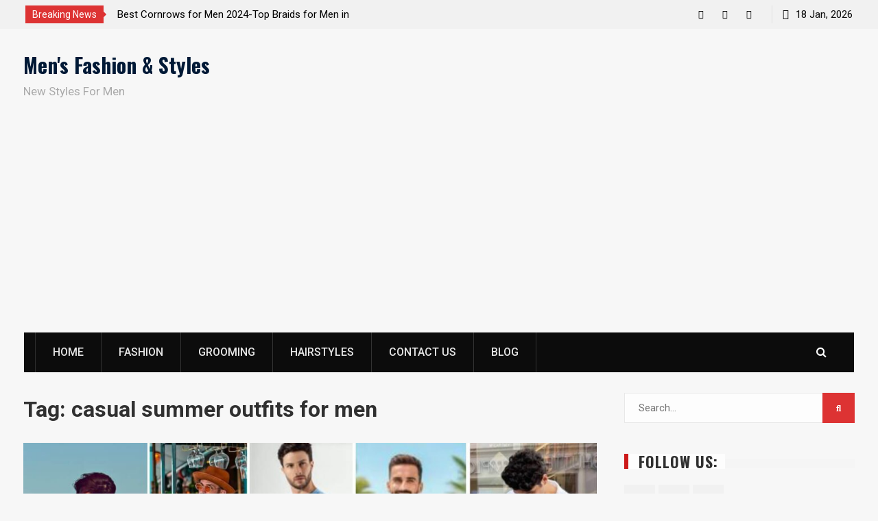

--- FILE ---
content_type: text/html; charset=UTF-8
request_url: https://newmensstyles.com/tag/casual-summer-outfits-for-men/
body_size: 16895
content:
<!DOCTYPE html><html lang="en-US"><head>
	
			<meta charset="UTF-8">
		<meta name="viewport" content="width=device-width, initial-scale=1">
		<link rel="profile" href="https://gmpg.org/xfn/11">
		
<meta name='robots' content='noindex, follow' />

	<!-- This site is optimized with the Yoast SEO plugin v26.7 - https://yoast.com/wordpress/plugins/seo/ -->
	<title>casual summer outfits for men Archives - Men&#039;s Fashion &amp; Styles</title>
	<meta property="og:locale" content="en_US" />
	<meta property="og:type" content="article" />
	<meta property="og:title" content="casual summer outfits for men Archives - Men&#039;s Fashion &amp; Styles" />
	<meta property="og:url" content="https://newmensstyles.com/tag/casual-summer-outfits-for-men/" />
	<meta property="og:site_name" content="Men&#039;s Fashion &amp; Styles" />
	<meta name="twitter:card" content="summary_large_image" />
	<script data-jetpack-boost="ignore" type="application/ld+json" class="yoast-schema-graph">{"@context":"https://schema.org","@graph":[{"@type":"CollectionPage","@id":"https://newmensstyles.com/tag/casual-summer-outfits-for-men/","url":"https://newmensstyles.com/tag/casual-summer-outfits-for-men/","name":"casual summer outfits for men Archives - Men&#039;s Fashion &amp; Styles","isPartOf":{"@id":"https://newmensstyles.com/#website"},"primaryImageOfPage":{"@id":"https://newmensstyles.com/tag/casual-summer-outfits-for-men/#primaryimage"},"image":{"@id":"https://newmensstyles.com/tag/casual-summer-outfits-for-men/#primaryimage"},"thumbnailUrl":"https://newmensstyles.com/wp-content/uploads/2024/04/Trendy-Summer-Outfits-Every-Guy-Needs-in-2024.jpg","breadcrumb":{"@id":"https://newmensstyles.com/tag/casual-summer-outfits-for-men/#breadcrumb"},"inLanguage":"en-US"},{"@type":"ImageObject","inLanguage":"en-US","@id":"https://newmensstyles.com/tag/casual-summer-outfits-for-men/#primaryimage","url":"https://newmensstyles.com/wp-content/uploads/2024/04/Trendy-Summer-Outfits-Every-Guy-Needs-in-2024.jpg","contentUrl":"https://newmensstyles.com/wp-content/uploads/2024/04/Trendy-Summer-Outfits-Every-Guy-Needs-in-2024.jpg","width":1280,"height":720,"caption":"Trendy Summer Outfits Every Guy Needs in 2024"},{"@type":"BreadcrumbList","@id":"https://newmensstyles.com/tag/casual-summer-outfits-for-men/#breadcrumb","itemListElement":[{"@type":"ListItem","position":1,"name":"Home","item":"https://newmensstyles.com/"},{"@type":"ListItem","position":2,"name":"casual summer outfits for men"}]},{"@type":"WebSite","@id":"https://newmensstyles.com/#website","url":"https://newmensstyles.com/","name":"Men&#039;s Fashion &amp; Styles","description":"New Styles For Men","publisher":{"@id":"https://newmensstyles.com/#/schema/person/8a66b449b0b0e4f865ff6f7c695694e5"},"potentialAction":[{"@type":"SearchAction","target":{"@type":"EntryPoint","urlTemplate":"https://newmensstyles.com/?s={search_term_string}"},"query-input":{"@type":"PropertyValueSpecification","valueRequired":true,"valueName":"search_term_string"}}],"inLanguage":"en-US"},{"@type":["Person","Organization"],"@id":"https://newmensstyles.com/#/schema/person/8a66b449b0b0e4f865ff6f7c695694e5","name":"admin","image":{"@type":"ImageObject","inLanguage":"en-US","@id":"https://newmensstyles.com/#/schema/person/image/","url":"https://secure.gravatar.com/avatar/bdb60b06b33c40c5b53afea3bc1ec065ec585acd92e310e9510cc119e95dfb64?s=96&d=mm&r=g","contentUrl":"https://secure.gravatar.com/avatar/bdb60b06b33c40c5b53afea3bc1ec065ec585acd92e310e9510cc119e95dfb64?s=96&d=mm&r=g","caption":"admin"},"logo":{"@id":"https://newmensstyles.com/#/schema/person/image/"}}]}</script>
	<!-- / Yoast SEO plugin. -->


<link rel='dns-prefetch' href='//fonts.googleapis.com' />
<link rel="alternate" type="application/rss+xml" title="Men&#039;s Fashion &amp; Styles &raquo; Feed" href="https://newmensstyles.com/feed/" />
<link rel="alternate" type="application/rss+xml" title="Men&#039;s Fashion &amp; Styles &raquo; Comments Feed" href="https://newmensstyles.com/comments/feed/" />
<link rel="alternate" type="application/rss+xml" title="Men&#039;s Fashion &amp; Styles &raquo; casual summer outfits for men Tag Feed" href="https://newmensstyles.com/tag/casual-summer-outfits-for-men/feed/" />
<link rel='stylesheet' id='all-css-a3a016ed859f28dbdf45ab4b5502e3ce' href='https://newmensstyles.com/wp-content/boost-cache/static/c7c4fd54f3.min.css' type='text/css' media='all' />
<style id='wp-img-auto-sizes-contain-inline-css'>
img:is([sizes=auto i],[sizes^="auto," i]){contain-intrinsic-size:3000px 1500px}
/*# sourceURL=wp-img-auto-sizes-contain-inline-css */
</style>
<link rel='stylesheet' id='dashicons-css' href='https://newmensstyles.com/wp-includes/css/dashicons.min.css?ver=6.9' media='all' />
<style id='wp-emoji-styles-inline-css'>

	img.wp-smiley, img.emoji {
		display: inline !important;
		border: none !important;
		box-shadow: none !important;
		height: 1em !important;
		width: 1em !important;
		margin: 0 0.07em !important;
		vertical-align: -0.1em !important;
		background: none !important;
		padding: 0 !important;
	}
/*# sourceURL=wp-emoji-styles-inline-css */
</style>
<style id='classic-theme-styles-inline-css'>
/*! This file is auto-generated */
.wp-block-button__link{color:#fff;background-color:#32373c;border-radius:9999px;box-shadow:none;text-decoration:none;padding:calc(.667em + 2px) calc(1.333em + 2px);font-size:1.125em}.wp-block-file__button{background:#32373c;color:#fff;text-decoration:none}
/*# sourceURL=/wp-includes/css/classic-themes.min.css */
</style>
<style id='global-styles-inline-css'>
:root{--wp--preset--aspect-ratio--square: 1;--wp--preset--aspect-ratio--4-3: 4/3;--wp--preset--aspect-ratio--3-4: 3/4;--wp--preset--aspect-ratio--3-2: 3/2;--wp--preset--aspect-ratio--2-3: 2/3;--wp--preset--aspect-ratio--16-9: 16/9;--wp--preset--aspect-ratio--9-16: 9/16;--wp--preset--color--black: #000000;--wp--preset--color--cyan-bluish-gray: #abb8c3;--wp--preset--color--white: #ffffff;--wp--preset--color--pale-pink: #f78da7;--wp--preset--color--vivid-red: #cf2e2e;--wp--preset--color--luminous-vivid-orange: #ff6900;--wp--preset--color--luminous-vivid-amber: #fcb900;--wp--preset--color--light-green-cyan: #7bdcb5;--wp--preset--color--vivid-green-cyan: #00d084;--wp--preset--color--pale-cyan-blue: #8ed1fc;--wp--preset--color--vivid-cyan-blue: #0693e3;--wp--preset--color--vivid-purple: #9b51e0;--wp--preset--gradient--vivid-cyan-blue-to-vivid-purple: linear-gradient(135deg,rgb(6,147,227) 0%,rgb(155,81,224) 100%);--wp--preset--gradient--light-green-cyan-to-vivid-green-cyan: linear-gradient(135deg,rgb(122,220,180) 0%,rgb(0,208,130) 100%);--wp--preset--gradient--luminous-vivid-amber-to-luminous-vivid-orange: linear-gradient(135deg,rgb(252,185,0) 0%,rgb(255,105,0) 100%);--wp--preset--gradient--luminous-vivid-orange-to-vivid-red: linear-gradient(135deg,rgb(255,105,0) 0%,rgb(207,46,46) 100%);--wp--preset--gradient--very-light-gray-to-cyan-bluish-gray: linear-gradient(135deg,rgb(238,238,238) 0%,rgb(169,184,195) 100%);--wp--preset--gradient--cool-to-warm-spectrum: linear-gradient(135deg,rgb(74,234,220) 0%,rgb(151,120,209) 20%,rgb(207,42,186) 40%,rgb(238,44,130) 60%,rgb(251,105,98) 80%,rgb(254,248,76) 100%);--wp--preset--gradient--blush-light-purple: linear-gradient(135deg,rgb(255,206,236) 0%,rgb(152,150,240) 100%);--wp--preset--gradient--blush-bordeaux: linear-gradient(135deg,rgb(254,205,165) 0%,rgb(254,45,45) 50%,rgb(107,0,62) 100%);--wp--preset--gradient--luminous-dusk: linear-gradient(135deg,rgb(255,203,112) 0%,rgb(199,81,192) 50%,rgb(65,88,208) 100%);--wp--preset--gradient--pale-ocean: linear-gradient(135deg,rgb(255,245,203) 0%,rgb(182,227,212) 50%,rgb(51,167,181) 100%);--wp--preset--gradient--electric-grass: linear-gradient(135deg,rgb(202,248,128) 0%,rgb(113,206,126) 100%);--wp--preset--gradient--midnight: linear-gradient(135deg,rgb(2,3,129) 0%,rgb(40,116,252) 100%);--wp--preset--font-size--small: 13px;--wp--preset--font-size--medium: 20px;--wp--preset--font-size--large: 36px;--wp--preset--font-size--x-large: 42px;--wp--preset--spacing--20: 0.44rem;--wp--preset--spacing--30: 0.67rem;--wp--preset--spacing--40: 1rem;--wp--preset--spacing--50: 1.5rem;--wp--preset--spacing--60: 2.25rem;--wp--preset--spacing--70: 3.38rem;--wp--preset--spacing--80: 5.06rem;--wp--preset--shadow--natural: 6px 6px 9px rgba(0, 0, 0, 0.2);--wp--preset--shadow--deep: 12px 12px 50px rgba(0, 0, 0, 0.4);--wp--preset--shadow--sharp: 6px 6px 0px rgba(0, 0, 0, 0.2);--wp--preset--shadow--outlined: 6px 6px 0px -3px rgb(255, 255, 255), 6px 6px rgb(0, 0, 0);--wp--preset--shadow--crisp: 6px 6px 0px rgb(0, 0, 0);}:where(.is-layout-flex){gap: 0.5em;}:where(.is-layout-grid){gap: 0.5em;}body .is-layout-flex{display: flex;}.is-layout-flex{flex-wrap: wrap;align-items: center;}.is-layout-flex > :is(*, div){margin: 0;}body .is-layout-grid{display: grid;}.is-layout-grid > :is(*, div){margin: 0;}:where(.wp-block-columns.is-layout-flex){gap: 2em;}:where(.wp-block-columns.is-layout-grid){gap: 2em;}:where(.wp-block-post-template.is-layout-flex){gap: 1.25em;}:where(.wp-block-post-template.is-layout-grid){gap: 1.25em;}.has-black-color{color: var(--wp--preset--color--black) !important;}.has-cyan-bluish-gray-color{color: var(--wp--preset--color--cyan-bluish-gray) !important;}.has-white-color{color: var(--wp--preset--color--white) !important;}.has-pale-pink-color{color: var(--wp--preset--color--pale-pink) !important;}.has-vivid-red-color{color: var(--wp--preset--color--vivid-red) !important;}.has-luminous-vivid-orange-color{color: var(--wp--preset--color--luminous-vivid-orange) !important;}.has-luminous-vivid-amber-color{color: var(--wp--preset--color--luminous-vivid-amber) !important;}.has-light-green-cyan-color{color: var(--wp--preset--color--light-green-cyan) !important;}.has-vivid-green-cyan-color{color: var(--wp--preset--color--vivid-green-cyan) !important;}.has-pale-cyan-blue-color{color: var(--wp--preset--color--pale-cyan-blue) !important;}.has-vivid-cyan-blue-color{color: var(--wp--preset--color--vivid-cyan-blue) !important;}.has-vivid-purple-color{color: var(--wp--preset--color--vivid-purple) !important;}.has-black-background-color{background-color: var(--wp--preset--color--black) !important;}.has-cyan-bluish-gray-background-color{background-color: var(--wp--preset--color--cyan-bluish-gray) !important;}.has-white-background-color{background-color: var(--wp--preset--color--white) !important;}.has-pale-pink-background-color{background-color: var(--wp--preset--color--pale-pink) !important;}.has-vivid-red-background-color{background-color: var(--wp--preset--color--vivid-red) !important;}.has-luminous-vivid-orange-background-color{background-color: var(--wp--preset--color--luminous-vivid-orange) !important;}.has-luminous-vivid-amber-background-color{background-color: var(--wp--preset--color--luminous-vivid-amber) !important;}.has-light-green-cyan-background-color{background-color: var(--wp--preset--color--light-green-cyan) !important;}.has-vivid-green-cyan-background-color{background-color: var(--wp--preset--color--vivid-green-cyan) !important;}.has-pale-cyan-blue-background-color{background-color: var(--wp--preset--color--pale-cyan-blue) !important;}.has-vivid-cyan-blue-background-color{background-color: var(--wp--preset--color--vivid-cyan-blue) !important;}.has-vivid-purple-background-color{background-color: var(--wp--preset--color--vivid-purple) !important;}.has-black-border-color{border-color: var(--wp--preset--color--black) !important;}.has-cyan-bluish-gray-border-color{border-color: var(--wp--preset--color--cyan-bluish-gray) !important;}.has-white-border-color{border-color: var(--wp--preset--color--white) !important;}.has-pale-pink-border-color{border-color: var(--wp--preset--color--pale-pink) !important;}.has-vivid-red-border-color{border-color: var(--wp--preset--color--vivid-red) !important;}.has-luminous-vivid-orange-border-color{border-color: var(--wp--preset--color--luminous-vivid-orange) !important;}.has-luminous-vivid-amber-border-color{border-color: var(--wp--preset--color--luminous-vivid-amber) !important;}.has-light-green-cyan-border-color{border-color: var(--wp--preset--color--light-green-cyan) !important;}.has-vivid-green-cyan-border-color{border-color: var(--wp--preset--color--vivid-green-cyan) !important;}.has-pale-cyan-blue-border-color{border-color: var(--wp--preset--color--pale-cyan-blue) !important;}.has-vivid-cyan-blue-border-color{border-color: var(--wp--preset--color--vivid-cyan-blue) !important;}.has-vivid-purple-border-color{border-color: var(--wp--preset--color--vivid-purple) !important;}.has-vivid-cyan-blue-to-vivid-purple-gradient-background{background: var(--wp--preset--gradient--vivid-cyan-blue-to-vivid-purple) !important;}.has-light-green-cyan-to-vivid-green-cyan-gradient-background{background: var(--wp--preset--gradient--light-green-cyan-to-vivid-green-cyan) !important;}.has-luminous-vivid-amber-to-luminous-vivid-orange-gradient-background{background: var(--wp--preset--gradient--luminous-vivid-amber-to-luminous-vivid-orange) !important;}.has-luminous-vivid-orange-to-vivid-red-gradient-background{background: var(--wp--preset--gradient--luminous-vivid-orange-to-vivid-red) !important;}.has-very-light-gray-to-cyan-bluish-gray-gradient-background{background: var(--wp--preset--gradient--very-light-gray-to-cyan-bluish-gray) !important;}.has-cool-to-warm-spectrum-gradient-background{background: var(--wp--preset--gradient--cool-to-warm-spectrum) !important;}.has-blush-light-purple-gradient-background{background: var(--wp--preset--gradient--blush-light-purple) !important;}.has-blush-bordeaux-gradient-background{background: var(--wp--preset--gradient--blush-bordeaux) !important;}.has-luminous-dusk-gradient-background{background: var(--wp--preset--gradient--luminous-dusk) !important;}.has-pale-ocean-gradient-background{background: var(--wp--preset--gradient--pale-ocean) !important;}.has-electric-grass-gradient-background{background: var(--wp--preset--gradient--electric-grass) !important;}.has-midnight-gradient-background{background: var(--wp--preset--gradient--midnight) !important;}.has-small-font-size{font-size: var(--wp--preset--font-size--small) !important;}.has-medium-font-size{font-size: var(--wp--preset--font-size--medium) !important;}.has-large-font-size{font-size: var(--wp--preset--font-size--large) !important;}.has-x-large-font-size{font-size: var(--wp--preset--font-size--x-large) !important;}
:where(.wp-block-post-template.is-layout-flex){gap: 1.25em;}:where(.wp-block-post-template.is-layout-grid){gap: 1.25em;}
:where(.wp-block-term-template.is-layout-flex){gap: 1.25em;}:where(.wp-block-term-template.is-layout-grid){gap: 1.25em;}
:where(.wp-block-columns.is-layout-flex){gap: 2em;}:where(.wp-block-columns.is-layout-grid){gap: 2em;}
:root :where(.wp-block-pullquote){font-size: 1.5em;line-height: 1.6;}
/*# sourceURL=global-styles-inline-css */
</style>
<link rel='stylesheet' id='start-magazine-google-fonts-css' href='https://fonts.googleapis.com/css?family=Oswald%3A400%2C500%2C600%2C700%7CRoboto%3A100%2C400%2C500%2C600%2C700&#038;subset=latin%2Clatin-ext' media='all' />


<link rel="https://api.w.org/" href="https://newmensstyles.com/wp-json/" /><link rel="alternate" title="JSON" type="application/json" href="https://newmensstyles.com/wp-json/wp/v2/tags/2612" /><link rel="EditURI" type="application/rsd+xml" title="RSD" href="https://newmensstyles.com/xmlrpc.php?rsd" />
<meta name="generator" content="WordPress 6.9" />
<meta name="generator" content="Elementor 3.33.6; features: additional_custom_breakpoints; settings: css_print_method-external, google_font-enabled, font_display-auto">
			<style>
				.e-con.e-parent:nth-of-type(n+4):not(.e-lazyloaded):not(.e-no-lazyload),
				.e-con.e-parent:nth-of-type(n+4):not(.e-lazyloaded):not(.e-no-lazyload) * {
					background-image: none !important;
				}
				@media screen and (max-height: 1024px) {
					.e-con.e-parent:nth-of-type(n+3):not(.e-lazyloaded):not(.e-no-lazyload),
					.e-con.e-parent:nth-of-type(n+3):not(.e-lazyloaded):not(.e-no-lazyload) * {
						background-image: none !important;
					}
				}
				@media screen and (max-height: 640px) {
					.e-con.e-parent:nth-of-type(n+2):not(.e-lazyloaded):not(.e-no-lazyload),
					.e-con.e-parent:nth-of-type(n+2):not(.e-lazyloaded):not(.e-no-lazyload) * {
						background-image: none !important;
					}
				}
			</style>
			<style type="text/css" id="custom-background-css">
body.custom-background { background-color: #f7f7f7; }
</style>
	<link rel="icon" href="https://newmensstyles.com/wp-content/uploads/2020/09/cropped-logo-removebg-preview-7-1-1-32x32.png" sizes="32x32" />
<link rel="icon" href="https://newmensstyles.com/wp-content/uploads/2020/09/cropped-logo-removebg-preview-7-1-1-192x192.png" sizes="192x192" />
<link rel="apple-touch-icon" href="https://newmensstyles.com/wp-content/uploads/2020/09/cropped-logo-removebg-preview-7-1-1-180x180.png" />
<meta name="msapplication-TileImage" content="https://newmensstyles.com/wp-content/uploads/2020/09/cropped-logo-removebg-preview-7-1-1-270x270.png" />
		<style type="text/css" id="wp-custom-css">
			.site-info { display: none; }
		</style>
		</head>

<body data-cmplz=1 class="archive tag tag-casual-summer-outfits-for-men tag-2612 custom-background wp-theme-start-magazine global-layout-right-sidebar header-ads-enabled elementor-default elementor-kit-1677">

			<div id="tophead">
			<div class="container">
				
		<div class="top-news">
							<span class="top-news-title">Breaking News</span>
													<div id="notice-ticker">
					<div class="notice-inner-wrap">
						<div class="breaking-news-list">
															<div><a href="https://newmensstyles.com/best-formal-pant-shirt-combinations-for-men-2024/">Best Formal Pant &amp; Shirt Combinations for Men 2024</a></div>
															<div><a href="https://newmensstyles.com/best-cornrows-for-men-2024-top-braids-for-men-in-2024/">Best Cornrows for Men 2024-Top Braids for Men in 2024</a></div>
															<div><a href="https://newmensstyles.com/the-ultimate-guide-to-the-25-best-undercut-hairstyles-for-men-in-2024/">The Ultimate Guide to the 25 Best Undercut Hairstyles for Men 2024</a></div>
															<div><a href="https://newmensstyles.com/10-trendy-summer-outfits-every-guy-needs-in-2024/">10 Trendy Summer Outfits Every Guy Needs in 2024</a></div>
																				</div><!-- .breaking-news-list -->
					</div> <!-- .notice-inner-wrap -->
				</div><!-- #notice-ticker -->

			
		</div> <!--.top-news -->
						<div class="right-tophead">
					<div id="time-display">
						<span>18 Jan, 2026</span>
					</div><!-- #time-display -->
											<div id="header-social">
							<div class="widget start_magazine_widget_social"><ul id="menu-social-menu" class="menu"><li id="menu-item-299" class="menu-item menu-item-type-custom menu-item-object-custom menu-item-299"><a href="https://www.facebook.com/Mens-Fashion-Styles-516516988880002/"><span class="screen-reader-text">Facebook</span></a></li>
<li id="menu-item-300" class="menu-item menu-item-type-custom menu-item-object-custom menu-item-300"><a href="https://twitter.com/cine_updatez"><span class="screen-reader-text">Twitter</span></a></li>
<li id="menu-item-301" class="menu-item menu-item-type-custom menu-item-object-custom menu-item-301"><a href="https://www.youtube.com/channel/UC7TUFjz0MZ3fAxFsoKAQuVw"><span class="screen-reader-text">YouTube</span></a></li>
</ul></div>						</div><!-- .header-social -->
									</div><!-- .right-head -->
			</div> <!-- .container -->
		</div><!--  #tophead -->
		<div id="page" class="hfeed site"><a class="skip-link screen-reader-text" href="#content">Skip to content</a>		<a id="mobile-trigger" href="#mob-menu"><i class="fa fa-list-ul" aria-hidden="true"></i></a>
		<div id="mob-menu">
			<ul id="menu-header-menu" class="menu"><li id="menu-item-1981" class="menu-item menu-item-type-custom menu-item-object-custom menu-item-1981"><a href="https://www.newmensstyles.com">Home</a></li>
<li id="menu-item-1985" class="menu-item menu-item-type-post_type menu-item-object-page menu-item-1985"><a href="https://newmensstyles.com/fashion-smart-casual-for-men/">FASHION</a></li>
<li id="menu-item-1986" class="menu-item menu-item-type-post_type menu-item-object-page menu-item-1986"><a href="https://newmensstyles.com/grooming-tips-for-men-hair-care-tips/">GROOMING</a></li>
<li id="menu-item-1987" class="menu-item menu-item-type-post_type menu-item-object-page menu-item-1987"><a href="https://newmensstyles.com/hairstyles-mens-stylish-haircuts/">HAIRSTYLES</a></li>
<li id="menu-item-1984" class="menu-item menu-item-type-post_type menu-item-object-page menu-item-1984"><a href="https://newmensstyles.com/contact/">Contact Us</a></li>
<li id="menu-item-340" class="menu-item menu-item-type-post_type menu-item-object-page current_page_parent menu-item-340"><a href="https://newmensstyles.com/blog/">Blog</a></li>
</ul>		</div>
		
	<header id="masthead" class="site-header" role="banner"><div class="container">				<div class="site-branding">

			
						
							<div id="site-identity">
																		<p class="site-title"><a href="https://newmensstyles.com/" rel="home">Men&#039;s Fashion &amp; Styles</a></p>
											
											<p class="site-description">New Styles For Men</p>
									</div><!-- #site-identity -->
			
		</div><!-- .site-branding -->
					<div class="header-ads-area">
							</div> <!-- .header-ads-area -->
				</div><!-- .container --></header><!-- #masthead -->		<div id="main-nav" class="clear-fix main-nav">
			<div class="container">
				<nav id="site-navigation" class="main-navigation" role="navigation">
					<div class="wrap-menu-content">
						<div class="menu-header-menu-container"><ul id="primary-menu" class="menu"><li class="menu-item menu-item-type-custom menu-item-object-custom menu-item-1981"><a href="https://www.newmensstyles.com">Home</a></li>
<li class="menu-item menu-item-type-post_type menu-item-object-page menu-item-1985"><a href="https://newmensstyles.com/fashion-smart-casual-for-men/">FASHION</a></li>
<li class="menu-item menu-item-type-post_type menu-item-object-page menu-item-1986"><a href="https://newmensstyles.com/grooming-tips-for-men-hair-care-tips/">GROOMING</a></li>
<li class="menu-item menu-item-type-post_type menu-item-object-page menu-item-1987"><a href="https://newmensstyles.com/hairstyles-mens-stylish-haircuts/">HAIRSTYLES</a></li>
<li class="menu-item menu-item-type-post_type menu-item-object-page menu-item-1984"><a href="https://newmensstyles.com/contact/">Contact Us</a></li>
<li class="menu-item menu-item-type-post_type menu-item-object-page current_page_parent menu-item-340"><a href="https://newmensstyles.com/blog/">Blog</a></li>
</ul></div>					</div><!-- .wrap-menu-content -->
				</nav><!-- #site-navigation -->

									<div class="header-search-box">
						<a href="#" class="search-icon"><i class="fa fa-search"></i></a>
						<div class="search-box-wrap">
							<form role="search" method="get" class="search-form" action="https://newmensstyles.com/">
			<label>
			<span class="screen-reader-text">Search for:</span>
			<input type="search" class="search-field" placeholder="Search&hellip;" value="" name="s" title="Search for:" />
			</label>
			<input type="submit" class="search-submit" value="&#xf002;" /></form>						</div>
					</div> <!-- .header-search-box -->
							</div><!-- .container -->
		</div><!-- #main-nav -->
					<div id="content" class="site-content">
				    <div class="container">
		    <div class="inner-wrapper">
		    	
	<div id="primary" class="content-area">
		<main id="main" class="site-main" role="main">

		
			<header class="page-header">
				<h1 class="page-title">Tag: <span>casual summer outfits for men</span></h1>			</header><!-- .page-header -->

						
				
<article id="post-11806" class="post-11806 post type-post status-publish format-standard has-post-thumbnail hentry category-fashion category-mens-fashion-styles tag-80s-summer-outfits-for-guys tag-all-white-summer-outfit-for-men tag-best-mens-summer-fashion-tips tag-best-summer-outfits-for-guys tag-best-summer-outfits-for-men tag-breathable-summer-clothing-for-guys tag-casual-summer-looks-for-guys tag-casual-summer-outfits-for-men tag-casual-cool-summer-outfits-for-guys tag-chic-summer-attire-for-gentlemen tag-classic-summer-fashion-for-males tag-classy-summer-outfits-for-guys tag-classy-summer-outfits-for-men tag-college-outfits-for-guys-summer tag-cool-summer-outfits-for-guys tag-cool-summer-outfits-for-males tag-fresh-summer-fashion-for-males tag-good-summer-outfits-for-guys tag-mens-summer-fashion-trends tag-mens-outfit-ideas-for-summer-wedding tag-mens-outfit-for-summer-wedding tag-mens-wedding-outfit-for-summer tag-modern-mens-summer-attire tag-must-have-summer-attire-for-men tag-new-mens-styles tag-sleek-summer-wardrobe-essentials-for-him tag-stylish-mens-summer-wardrobe-essentials tag-stylish-summer-ensembles-for-men tag-stylish-summer-outfits-for-guys tag-summer-date-outfits-for-guys tag-summer-hawaiian-outfit-for-men tag-summer-outfit-for-chinese-guys tag-summer-outfit-for-fat-chinese-guys tag-summer-outfit-for-men tag-summer-outfit-ideas-for-guys tag-summer-outfit-ideas-for-men tag-summer-outfits-for-men tag-summer-outfits-for-skinny-guys tag-summer-party-outfits-for-guys tag-summer-style-essentials-for-him tag-summer-wardrobe-staples-for-him tag-summer-wedding-outfit-for-men tag-summer-wedding-outfits-for-men tag-trendy-summer-outfits-for-men tag-urban-summer-outfits-for-men tag-wedding-outfit-for-men-in-summer">
				<img fetchpriority="high" width="895" height="503" src="https://newmensstyles.com/wp-content/uploads/2024/04/Trendy-Summer-Outfits-Every-Guy-Needs-in-2024-1024x576.jpg" class="start-magazine-post-thumb aligncenter wp-post-image" alt="Trendy Summer Outfits Every Guy Needs in 2024" decoding="async" srcset="https://newmensstyles.com/wp-content/uploads/2024/04/Trendy-Summer-Outfits-Every-Guy-Needs-in-2024-1024x576.jpg 1024w, https://newmensstyles.com/wp-content/uploads/2024/04/Trendy-Summer-Outfits-Every-Guy-Needs-in-2024-300x169.jpg 300w, https://newmensstyles.com/wp-content/uploads/2024/04/Trendy-Summer-Outfits-Every-Guy-Needs-in-2024-768x432.jpg 768w, https://newmensstyles.com/wp-content/uploads/2024/04/Trendy-Summer-Outfits-Every-Guy-Needs-in-2024-400x225.jpg 400w, https://newmensstyles.com/wp-content/uploads/2024/04/Trendy-Summer-Outfits-Every-Guy-Needs-in-2024.jpg 1280w" sizes="(max-width: 895px) 100vw, 895px" />	
	<div class="article-wrapper img-aligncenter">
		<header class="entry-header">
			<h2 class="entry-title"><a href="https://newmensstyles.com/10-trendy-summer-outfits-every-guy-needs-in-2024/" rel="bookmark">10 Trendy Summer Outfits Every Guy Needs in 2024</a></h2>						<div class="entry-meta">
				<span class="posted-on"><a href="https://newmensstyles.com/10-trendy-summer-outfits-every-guy-needs-in-2024/" rel="bookmark"><time class="entry-date published" datetime="2024-04-28T16:50:22+05:30">April 28, 2024</time><time class="updated" datetime="2024-05-16T21:59:57+05:30">May 16, 2024</time></a></span><span class="byline"> <span class="author vcard"><a class="url fn n" href="https://newmensstyles.com/author/admin/">admin</a></span></span><span class="cat-links"><a href="https://newmensstyles.com/category/fashion/" rel="category tag">Fashion</a>, <a href="https://newmensstyles.com/category/mens-fashion-styles/" rel="category tag">Men's Fashion &amp; Styles</a></span>			</div>
					</header><!-- .entry-header -->

		<div class="entry-content">
			
							<p>Best Casual Summer Outfits for Men Introduction: Embrace the Heat with Stylish Summer Attire Welcome to the ultimate companion for elevating your summer wardrobe! As temperatures rise, it&#8217;s time to exfoliate those layers and embrace the season with cool and&hellip;</p>
					</div><!-- .entry-content -->

		<footer class="entry-footer entry-meta">
			<span class="tags-links"><a href="https://newmensstyles.com/tag/80s-summer-outfits-for-guys/" rel="tag">80s summer outfits for guys</a>, <a href="https://newmensstyles.com/tag/all-white-summer-outfit-for-men/" rel="tag">all white summer outfit for men</a>, <a href="https://newmensstyles.com/tag/best-mens-summer-fashion-tips/" rel="tag">Best men's summer fashion tips</a>, <a href="https://newmensstyles.com/tag/best-summer-outfits-for-guys/" rel="tag">best summer outfits for guys</a>, <a href="https://newmensstyles.com/tag/best-summer-outfits-for-men/" rel="tag">Best SUMMER OUTFITS for Men</a>, <a href="https://newmensstyles.com/tag/breathable-summer-clothing-for-guys/" rel="tag">Breathable summer clothing for guys</a>, <a href="https://newmensstyles.com/tag/casual-summer-looks-for-guys/" rel="tag">Casual summer looks for guys</a>, <a href="https://newmensstyles.com/tag/casual-summer-outfits-for-men/" rel="tag">casual summer outfits for men</a>, <a href="https://newmensstyles.com/tag/casual-cool-summer-outfits-for-guys/" rel="tag">Casual-cool summer outfits for guys</a>, <a href="https://newmensstyles.com/tag/chic-summer-attire-for-gentlemen/" rel="tag">Chic summer attire for gentlemen</a>, <a href="https://newmensstyles.com/tag/classic-summer-fashion-for-males/" rel="tag">Classic summer fashion for males</a>, <a href="https://newmensstyles.com/tag/classy-summer-outfits-for-guys/" rel="tag">classy summer outfits for guys</a>, <a href="https://newmensstyles.com/tag/classy-summer-outfits-for-men/" rel="tag">classy summer outfits for men</a>, <a href="https://newmensstyles.com/tag/college-outfits-for-guys-summer/" rel="tag">college outfits for guys summer</a>, <a href="https://newmensstyles.com/tag/cool-summer-outfits-for-guys/" rel="tag">cool summer outfits for guys</a>, <a href="https://newmensstyles.com/tag/cool-summer-outfits-for-males/" rel="tag">Cool summer outfits for males</a>, <a href="https://newmensstyles.com/tag/fresh-summer-fashion-for-males/" rel="tag">Fresh summer fashion for males</a>, <a href="https://newmensstyles.com/tag/good-summer-outfits-for-guys/" rel="tag">good summer outfits for guys</a>, <a href="https://newmensstyles.com/tag/mens-summer-fashion-trends/" rel="tag">Men's summer fashion trends</a>, <a href="https://newmensstyles.com/tag/mens-outfit-ideas-for-summer-wedding/" rel="tag">men&#039;s outfit ideas for summer wedding</a>, <a href="https://newmensstyles.com/tag/mens-outfit-for-summer-wedding/" rel="tag">mens outfit for summer wedding</a>, <a href="https://newmensstyles.com/tag/mens-wedding-outfit-for-summer/" rel="tag">mens wedding outfit for summer</a>, <a href="https://newmensstyles.com/tag/modern-mens-summer-attire/" rel="tag">Modern men's summer attire</a>, <a href="https://newmensstyles.com/tag/must-have-summer-attire-for-men/" rel="tag">Must-have summer attire for men</a>, <a href="https://newmensstyles.com/tag/new-mens-styles/" rel="tag">new mens styles</a>, <a href="https://newmensstyles.com/tag/sleek-summer-wardrobe-essentials-for-him/" rel="tag">Sleek summer wardrobe essentials for him</a>, <a href="https://newmensstyles.com/tag/stylish-mens-summer-wardrobe-essentials/" rel="tag">Stylish men's summer wardrobe essentials</a>, <a href="https://newmensstyles.com/tag/stylish-summer-ensembles-for-men/" rel="tag">Stylish summer ensembles for men</a>, <a href="https://newmensstyles.com/tag/stylish-summer-outfits-for-guys/" rel="tag">stylish summer outfits for guys</a>, <a href="https://newmensstyles.com/tag/summer-date-outfits-for-guys/" rel="tag">summer date outfits for guys</a>, <a href="https://newmensstyles.com/tag/summer-hawaiian-outfit-for-men/" rel="tag">summer hawaiian outfit for men</a>, <a href="https://newmensstyles.com/tag/summer-outfit-for-chinese-guys/" rel="tag">summer outfit for chinese guys</a>, <a href="https://newmensstyles.com/tag/summer-outfit-for-fat-chinese-guys/" rel="tag">summer outfit for fat chinese guys</a>, <a href="https://newmensstyles.com/tag/summer-outfit-for-men/" rel="tag">Summer Outfit For Men</a>, <a href="https://newmensstyles.com/tag/summer-outfit-ideas-for-guys/" rel="tag">summer outfit ideas for guys</a>, <a href="https://newmensstyles.com/tag/summer-outfit-ideas-for-men/" rel="tag">Summer Outfit Ideas For Men</a>, <a href="https://newmensstyles.com/tag/summer-outfits-for-men/" rel="tag">summer outfits for men</a>, <a href="https://newmensstyles.com/tag/summer-outfits-for-skinny-guys/" rel="tag">summer outfits for skinny guys</a>, <a href="https://newmensstyles.com/tag/summer-party-outfits-for-guys/" rel="tag">summer party outfits for guys</a>, <a href="https://newmensstyles.com/tag/summer-style-essentials-for-him/" rel="tag">Summer style essentials for him</a>, <a href="https://newmensstyles.com/tag/summer-wardrobe-staples-for-him/" rel="tag">Summer wardrobe staples for him</a>, <a href="https://newmensstyles.com/tag/summer-wedding-outfit-for-men/" rel="tag">summer wedding outfit for men</a>, <a href="https://newmensstyles.com/tag/summer-wedding-outfits-for-men/" rel="tag">summer wedding outfits for men</a>, <a href="https://newmensstyles.com/tag/trendy-summer-outfits-for-men/" rel="tag">Trendy summer outfits for men</a>, <a href="https://newmensstyles.com/tag/urban-summer-outfits-for-men/" rel="tag">Urban summer outfits for men</a>, <a href="https://newmensstyles.com/tag/wedding-outfit-for-men-in-summer/" rel="tag">wedding outfit for men in summer</a></span><span class="comments-link"><a href="https://newmensstyles.com/10-trendy-summer-outfits-every-guy-needs-in-2024/#respond">Leave a comment</a></span>		</footer><!-- .entry-footer -->
	</div> <!-- .article-wrapper -->
</article><!-- #post-## -->

			
				
<article id="post-10633" class="post-10633 post type-post status-publish format-standard hentry category-fashion category-mens-fashion-styles tag-2410 tag-best-drip-outfit-for-guys tag-best-mens-outfit-for-summer-wedding tag-best-outfit-for-men-in-summer-wedding tag-best-outfit-for-summer-men tag-best-outfit-for-summer-wedding-mens tag-best-outfits-for-men-summer tag-best-outfits-for-summer-men tag-best-summer-outfit-for-men tag-best-summer-outfits-for-men tag-braless-summer-outfits tag-business-casual-summer-outfit tag-business-casual-summer-outfit-for-men tag-casual-outfit-for-men-summer tag-casual-outfits-for-men-in-summer tag-casual-party-outfit tag-casual-summer-outfit-for-men tag-casual-summer-outfits tag-casual-summer-outfits-for-men tag-club-outfits-for-men-summer tag-cool-summer-outfits-for-men tag-cool-summer-outfits-for-men-2023 tag-cute-summer-outfits tag-formal-outfit-for-men-summer tag-hot-summer-outfits-for-men tag-ideas-about-mens-summer-outfits tag-japan-summer-outfit tag-men-outfits-for-summer tag-mens-casual-outfit-for-summer tag-mens-casual-outfits-for-summer tag-mens-outfit-ideas-for-summer-wedding tag-mens-streetwear-for-summer-2023 tag-mens-summer-formal-clothing-idea tag-mens-summer-outfits-2 tag-mens-summer-outfits-2023 tag-mens-summer-streetwear tag-mens-summer-outfits tag-new-mens-styles tag-outfit-for-men-for-summer tag-outfits-for-summer-men tag-outfits-for-summer-wedding-men tag-outfits-for-the-summer-men tag-outfits-for-this-summer tag-party-outfit-ideas-for-men tag-pink-sneakers-outfit-summer tag-smart-casual-outfit-idea-for-men-in-2023 tag-style-tips-for-men tag-summer-beach-outfit-for-men tag-summer-casual-outfits-for-men tag-summer-casual-party-outfit-for-men tag-summer-casual-party-outfit-ideas-for-men tag-summer-dress-outfits tag-summer-formal-outfits-for-men tag-summer-mens-casual-outfit tag-summer-night-outfits tag-summer-outfit tag-summer-outfit-for-men tag-summer-outfit-ideas-for-men tag-summer-outfit-men tag-summer-outfits tag-summer-outfits-for-men tag-summer-outfits-for-men-2023 tag-summer-outfits-for-plus-size-men tag-summer-outfits-for-the-office tag-summer-outfits-men tag-summer-outfits-simple tag-summer-travel-outfits-for-men tag-summer-wedding-outfit-for-mens tag-summer-wedding-outfits-for-men tag-wedding-outfit-for-men-in-summer tag-wedding-outfits-for-mens-in-summer tag-what-is-summer-outfit-for-men">
		
	<div class="article-wrapper img-aligncenter">
		<header class="entry-header">
			<h2 class="entry-title"><a href="https://newmensstyles.com/mens-summer-outfits-guide-for-2023/" rel="bookmark">The Ultimate Men&#8217;s Summer Outfits Guide for 2023</a></h2>						<div class="entry-meta">
				<span class="posted-on"><a href="https://newmensstyles.com/mens-summer-outfits-guide-for-2023/" rel="bookmark"><time class="entry-date published" datetime="2023-04-11T12:08:55+05:30">April 11, 2023</time><time class="updated" datetime="2023-04-10T22:39:03+05:30">April 10, 2023</time></a></span><span class="byline"> <span class="author vcard"><a class="url fn n" href="https://newmensstyles.com/author/admin/">admin</a></span></span><span class="cat-links"><a href="https://newmensstyles.com/category/fashion/" rel="category tag">Fashion</a>, <a href="https://newmensstyles.com/category/mens-fashion-styles/" rel="category tag">Men's Fashion &amp; Styles</a></span>			</div>
					</header><!-- .entry-header -->

		<div class="entry-content">
			
							<p>Cool Summer Outfits for Men 2023 Every year a new trend arrives and fashion runs after it. When we talk about fashion we can&#8217;t forget men&#8217;s outfits for summer. No matter what season it is either winter or summer but&hellip;</p>
					</div><!-- .entry-content -->

		<footer class="entry-footer entry-meta">
			<span class="tags-links"><a href="https://newmensstyles.com/tag/2023/" rel="tag">2023</a>, <a href="https://newmensstyles.com/tag/best-drip-outfit-for-guys/" rel="tag">Best Drip Outfit For Guys</a>, <a href="https://newmensstyles.com/tag/best-mens-outfit-for-summer-wedding/" rel="tag">best men&#039;s outfit for summer wedding</a>, <a href="https://newmensstyles.com/tag/best-outfit-for-men-in-summer-wedding/" rel="tag">best outfit for men in summer wedding</a>, <a href="https://newmensstyles.com/tag/best-outfit-for-summer-men/" rel="tag">best outfit for summer men</a>, <a href="https://newmensstyles.com/tag/best-outfit-for-summer-wedding-mens/" rel="tag">best outfit for summer wedding mens</a>, <a href="https://newmensstyles.com/tag/best-outfits-for-men-summer/" rel="tag">best outfits for men summer</a>, <a href="https://newmensstyles.com/tag/best-outfits-for-summer-men/" rel="tag">best outfits for summer men</a>, <a href="https://newmensstyles.com/tag/best-summer-outfit-for-men/" rel="tag">best summer outfit for men</a>, <a href="https://newmensstyles.com/tag/best-summer-outfits-for-men/" rel="tag">Best SUMMER OUTFITS for Men</a>, <a href="https://newmensstyles.com/tag/braless-summer-outfits/" rel="tag">braless summer outfits</a>, <a href="https://newmensstyles.com/tag/business-casual-summer-outfit/" rel="tag">Business Casual Summer Outfit</a>, <a href="https://newmensstyles.com/tag/business-casual-summer-outfit-for-men/" rel="tag">Business Casual Summer Outfit For Men</a>, <a href="https://newmensstyles.com/tag/casual-outfit-for-men-summer/" rel="tag">casual outfit for men summer</a>, <a href="https://newmensstyles.com/tag/casual-outfits-for-men-in-summer/" rel="tag">casual outfits for men in summer</a>, <a href="https://newmensstyles.com/tag/casual-party-outfit/" rel="tag">casual party outfit</a>, <a href="https://newmensstyles.com/tag/casual-summer-outfit-for-men/" rel="tag">casual summer outfit for men</a>, <a href="https://newmensstyles.com/tag/casual-summer-outfits/" rel="tag">Casual Summer Outfits</a>, <a href="https://newmensstyles.com/tag/casual-summer-outfits-for-men/" rel="tag">casual summer outfits for men</a>, <a href="https://newmensstyles.com/tag/club-outfits-for-men-summer/" rel="tag">club outfits for men summer</a>, <a href="https://newmensstyles.com/tag/cool-summer-outfits-for-men/" rel="tag">cool summer outfits for men</a>, <a href="https://newmensstyles.com/tag/cool-summer-outfits-for-men-2023/" rel="tag">Cool Summer Outfits For Men 2023</a>, <a href="https://newmensstyles.com/tag/cute-summer-outfits/" rel="tag">cute summer outfits</a>, <a href="https://newmensstyles.com/tag/formal-outfit-for-men-summer/" rel="tag">formal outfit for men summer</a>, <a href="https://newmensstyles.com/tag/hot-summer-outfits-for-men/" rel="tag">hot summer outfits for men</a>, <a href="https://newmensstyles.com/tag/ideas-about-mens-summer-outfits/" rel="tag">ideas about men&#039;s summer outfits</a>, <a href="https://newmensstyles.com/tag/japan-summer-outfit/" rel="tag">japan summer outfit</a>, <a href="https://newmensstyles.com/tag/men-outfits-for-summer/" rel="tag">men outfits for summer</a>, <a href="https://newmensstyles.com/tag/mens-casual-outfit-for-summer/" rel="tag">Men&#039;s Casual Outfit For Summer</a>, <a href="https://newmensstyles.com/tag/mens-casual-outfits-for-summer/" rel="tag">men&#039;s casual outfits for summer</a>, <a href="https://newmensstyles.com/tag/mens-outfit-ideas-for-summer-wedding/" rel="tag">men&#039;s outfit ideas for summer wedding</a>, <a href="https://newmensstyles.com/tag/mens-streetwear-for-summer-2023/" rel="tag">Men&#039;s Streetwear For Summer 2023</a>, <a href="https://newmensstyles.com/tag/mens-summer-formal-clothing-idea/" rel="tag">Men&#039;s Summer Formal Clothing Idea</a>, <a href="https://newmensstyles.com/tag/mens-summer-outfits-2/" rel="tag">men&#039;s summer outfits</a>, <a href="https://newmensstyles.com/tag/mens-summer-outfits-2023/" rel="tag">Men&#039;s summer outfits 2023</a>, <a href="https://newmensstyles.com/tag/mens-summer-streetwear/" rel="tag">men&#039;s summer Streetwear</a>, <a href="https://newmensstyles.com/tag/mens-summer-outfits/" rel="tag">mens summer outfits</a>, <a href="https://newmensstyles.com/tag/new-mens-styles/" rel="tag">new mens styles</a>, <a href="https://newmensstyles.com/tag/outfit-for-men-for-summer/" rel="tag">outfit for men for summer</a>, <a href="https://newmensstyles.com/tag/outfits-for-summer-men/" rel="tag">outfits for summer men</a>, <a href="https://newmensstyles.com/tag/outfits-for-summer-wedding-men/" rel="tag">outfits for summer wedding men</a>, <a href="https://newmensstyles.com/tag/outfits-for-the-summer-men/" rel="tag">outfits for the summer men</a>, <a href="https://newmensstyles.com/tag/outfits-for-this-summer/" rel="tag">outfits for this summer</a>, <a href="https://newmensstyles.com/tag/party-outfit-ideas-for-men/" rel="tag">party outfit ideas for men</a>, <a href="https://newmensstyles.com/tag/pink-sneakers-outfit-summer/" rel="tag">pink sneakers outfit summer</a>, <a href="https://newmensstyles.com/tag/smart-casual-outfit-idea-for-men-in-2023/" rel="tag">smart casual outfit idea for men in 2023</a>, <a href="https://newmensstyles.com/tag/style-tips-for-men/" rel="tag">style tips for men</a>, <a href="https://newmensstyles.com/tag/summer-beach-outfit-for-men/" rel="tag">summer beach outfit for men</a>, <a href="https://newmensstyles.com/tag/summer-casual-outfits-for-men/" rel="tag">summer casual outfits for men</a>, <a href="https://newmensstyles.com/tag/summer-casual-party-outfit-for-men/" rel="tag">Summer Casual Party Outfit For Men</a>, <a href="https://newmensstyles.com/tag/summer-casual-party-outfit-ideas-for-men/" rel="tag">summer casual party outfit ideas for men</a>, <a href="https://newmensstyles.com/tag/summer-dress-outfits/" rel="tag">summer dress outfits</a>, <a href="https://newmensstyles.com/tag/summer-formal-outfits-for-men/" rel="tag">summer formal outfits for men</a>, <a href="https://newmensstyles.com/tag/summer-mens-casual-outfit/" rel="tag">Summer men&#039;s casual outfit</a>, <a href="https://newmensstyles.com/tag/summer-night-outfits/" rel="tag">summer night outfits</a>, <a href="https://newmensstyles.com/tag/summer-outfit/" rel="tag">summer outfit</a>, <a href="https://newmensstyles.com/tag/summer-outfit-for-men/" rel="tag">Summer Outfit For Men</a>, <a href="https://newmensstyles.com/tag/summer-outfit-ideas-for-men/" rel="tag">Summer Outfit Ideas For Men</a>, <a href="https://newmensstyles.com/tag/summer-outfit-men/" rel="tag">summer outfit men</a>, <a href="https://newmensstyles.com/tag/summer-outfits/" rel="tag">summer outfits</a>, <a href="https://newmensstyles.com/tag/summer-outfits-for-men/" rel="tag">summer outfits for men</a>, <a href="https://newmensstyles.com/tag/summer-outfits-for-men-2023/" rel="tag">summer outfits for men 2023</a>, <a href="https://newmensstyles.com/tag/summer-outfits-for-plus-size-men/" rel="tag">summer outfits for plus size men</a>, <a href="https://newmensstyles.com/tag/summer-outfits-for-the-office/" rel="tag">summer outfits for the office</a>, <a href="https://newmensstyles.com/tag/summer-outfits-men/" rel="tag">summer outfits men</a>, <a href="https://newmensstyles.com/tag/summer-outfits-simple/" rel="tag">summer outfits simple</a>, <a href="https://newmensstyles.com/tag/summer-travel-outfits-for-men/" rel="tag">summer travel outfits for men</a>, <a href="https://newmensstyles.com/tag/summer-wedding-outfit-for-mens/" rel="tag">summer wedding outfit for mens</a>, <a href="https://newmensstyles.com/tag/summer-wedding-outfits-for-men/" rel="tag">summer wedding outfits for men</a>, <a href="https://newmensstyles.com/tag/wedding-outfit-for-men-in-summer/" rel="tag">wedding outfit for men in summer</a>, <a href="https://newmensstyles.com/tag/wedding-outfits-for-mens-in-summer/" rel="tag">wedding outfits for mens in summer</a>, <a href="https://newmensstyles.com/tag/what-is-summer-outfit-for-men/" rel="tag">What Is Summer Outfit For Men</a></span><span class="comments-link"><a href="https://newmensstyles.com/mens-summer-outfits-guide-for-2023/#respond">Leave a comment</a></span>		</footer><!-- .entry-footer -->
	</div> <!-- .article-wrapper -->
</article><!-- #post-## -->

			
				
<article id="post-7370" class="post-7370 post type-post status-publish format-standard hentry category-fashion category-mens-fashion-styles tag-casual-summer-outfit-ideas-for-men tag-casual-summer-outfits-for-men tag-clothing-ideas-for-men tag-hot-summer-outfits-for-men tag-men-outfits-for-summer tag-mens-summer-casual-outfits tag-mens-summer-outfit-ideas tag-mens-summer-outfit-ideas-2022 tag-mens-summer-wear tag-mens-summer-wear-for-office tag-mens-outfit-ideas-for-spring-and-summer tag-mens-casual-lookbook tag-mens-indian-outfits-for-weddings-in-summer tag-mens-summer-outfits-for-sale tag-mens-wedding-outfits-for-summer tag-new-mens-styles tag-nike-summer-outfits-for-men tag-outfit-for-office-in-summer-mens tag-outfit-for-summer-beach-men tag-outfit-for-summer-men-with-sport-shorts-and-shirt tag-outfit-ideas-for-men-summer tag-outfit-men-for-summer-cocktail-party tag-outfit-summer-for-men tag-party-wear-for-guys tag-summer-beach-outfit-for-men tag-summer-casual-outfits tag-summer-casual-outfits-for-men tag-summer-clothing-ideas tag-summer-clothing-ideas-for-men tag-summer-formal-outfits-for-men tag-summer-lookbook-2022 tag-summer-outfit tag-summer-outfit-for-men tag-summer-outfit-for-men-2022 tag-summer-outfit-ideas tag-summer-outfit-ideas-2022 tag-summer-outfit-ideas-for-men tag-summer-outfit-ideas-for-men-2022 tag-summer-outfits-for-black-men tag-summer-outfits-for-boys tag-summer-outfits-for-men tag-summer-outfits-for-slim-men tag-summer-outfits-ideas-for-men tag-summer-outfits-men tag-summer-outfits-with-shorts-and-converse-for-men tag-summer-party-wear-for-guys tag-summer-wedding-outfits-for-men tag-what-to-wear-in-warm-weather">
		
	<div class="article-wrapper img-aligncenter">
		<header class="entry-header">
			<h2 class="entry-title"><a href="https://newmensstyles.com/summer-outfit-ideas-for-men-2022/" rel="bookmark">Summer Outfit Ideas For Men 2022</a></h2>						<div class="entry-meta">
				<span class="posted-on"><a href="https://newmensstyles.com/summer-outfit-ideas-for-men-2022/" rel="bookmark"><time class="entry-date published" datetime="2022-04-24T22:09:00+05:30">April 24, 2022</time><time class="updated" datetime="2022-04-24T14:02:25+05:30">April 24, 2022</time></a></span><span class="byline"> <span class="author vcard"><a class="url fn n" href="https://newmensstyles.com/author/admin/">admin</a></span></span><span class="cat-links"><a href="https://newmensstyles.com/category/fashion/" rel="category tag">Fashion</a>, <a href="https://newmensstyles.com/category/mens-fashion-styles/" rel="category tag">Men's Fashion &amp; Styles</a></span>			</div>
					</header><!-- .entry-header -->

		<div class="entry-content">
			
							<p>Mens Summer Outfits 2022 It&#8217;s&nbsp;time&nbsp;for&nbsp;summer&nbsp;and this&nbsp;scorching&nbsp;weather not only disturbs the accommodated environment but also&nbsp;raises&nbsp;a&nbsp;big&nbsp;concern think about dress and attire to&nbsp;wear. While in&nbsp;cold&nbsp;winter, the&nbsp;dressing&nbsp;and outfit selection doesn&#8217;t rush in your&nbsp;mind&nbsp;to&nbsp;choose&nbsp;between such selected clothes because of the plenty numbers of&nbsp;availability.&nbsp;The clothing is&hellip;</p>
					</div><!-- .entry-content -->

		<footer class="entry-footer entry-meta">
			<span class="tags-links"><a href="https://newmensstyles.com/tag/casual-summer-outfit-ideas-for-men/" rel="tag">casual summer outfit ideas for men</a>, <a href="https://newmensstyles.com/tag/casual-summer-outfits-for-men/" rel="tag">casual summer outfits for men</a>, <a href="https://newmensstyles.com/tag/clothing-ideas-for-men/" rel="tag">Clothing Ideas For Men</a>, <a href="https://newmensstyles.com/tag/hot-summer-outfits-for-men/" rel="tag">hot summer outfits for men</a>, <a href="https://newmensstyles.com/tag/men-outfits-for-summer/" rel="tag">men outfits for summer</a>, <a href="https://newmensstyles.com/tag/mens-summer-casual-outfits/" rel="tag">Men’s Summer Casual Outfits</a>, <a href="https://newmensstyles.com/tag/mens-summer-outfit-ideas/" rel="tag">Men’s Summer Outfit Ideas</a>, <a href="https://newmensstyles.com/tag/mens-summer-outfit-ideas-2022/" rel="tag">Men’s Summer Outfit Ideas 2022</a>, <a href="https://newmensstyles.com/tag/mens-summer-wear/" rel="tag">Men’s Summer Wear</a>, <a href="https://newmensstyles.com/tag/mens-summer-wear-for-office/" rel="tag">Men’s Summer Wear For Office</a>, <a href="https://newmensstyles.com/tag/mens-outfit-ideas-for-spring-and-summer/" rel="tag">men&#039;s outfit ideas for spring and summer</a>, <a href="https://newmensstyles.com/tag/mens-casual-lookbook/" rel="tag">mens casual lookbook</a>, <a href="https://newmensstyles.com/tag/mens-indian-outfits-for-weddings-in-summer/" rel="tag">mens indian outfits for weddings in summer</a>, <a href="https://newmensstyles.com/tag/mens-summer-outfits-for-sale/" rel="tag">mens summer outfits for sale</a>, <a href="https://newmensstyles.com/tag/mens-wedding-outfits-for-summer/" rel="tag">mens wedding outfits for summer</a>, <a href="https://newmensstyles.com/tag/new-mens-styles/" rel="tag">new mens styles</a>, <a href="https://newmensstyles.com/tag/nike-summer-outfits-for-men/" rel="tag">nike summer outfits for men</a>, <a href="https://newmensstyles.com/tag/outfit-for-office-in-summer-mens/" rel="tag">outfit for office in summer mens</a>, <a href="https://newmensstyles.com/tag/outfit-for-summer-beach-men/" rel="tag">outfit for summer beach men</a>, <a href="https://newmensstyles.com/tag/outfit-for-summer-men-with-sport-shorts-and-shirt/" rel="tag">outfit for summer men with sport shorts and shirt</a>, <a href="https://newmensstyles.com/tag/outfit-ideas-for-men-summer/" rel="tag">outfit ideas for men summer</a>, <a href="https://newmensstyles.com/tag/outfit-men-for-summer-cocktail-party/" rel="tag">outfit men for summer cocktail party</a>, <a href="https://newmensstyles.com/tag/outfit-summer-for-men/" rel="tag">outfit summer for men</a>, <a href="https://newmensstyles.com/tag/party-wear-for-guys/" rel="tag">Party Wear For Guys</a>, <a href="https://newmensstyles.com/tag/summer-beach-outfit-for-men/" rel="tag">summer beach outfit for men</a>, <a href="https://newmensstyles.com/tag/summer-casual-outfits/" rel="tag">Summer Casual Outfits</a>, <a href="https://newmensstyles.com/tag/summer-casual-outfits-for-men/" rel="tag">summer casual outfits for men</a>, <a href="https://newmensstyles.com/tag/summer-clothing-ideas/" rel="tag">Summer Clothing Ideas</a>, <a href="https://newmensstyles.com/tag/summer-clothing-ideas-for-men/" rel="tag">Summer Clothing Ideas For Men</a>, <a href="https://newmensstyles.com/tag/summer-formal-outfits-for-men/" rel="tag">summer formal outfits for men</a>, <a href="https://newmensstyles.com/tag/summer-lookbook-2022/" rel="tag">summer lookbook 2022</a>, <a href="https://newmensstyles.com/tag/summer-outfit/" rel="tag">summer outfit</a>, <a href="https://newmensstyles.com/tag/summer-outfit-for-men/" rel="tag">Summer Outfit For Men</a>, <a href="https://newmensstyles.com/tag/summer-outfit-for-men-2022/" rel="tag">Summer Outfit For Men 2022</a>, <a href="https://newmensstyles.com/tag/summer-outfit-ideas/" rel="tag">summer outfit ideas</a>, <a href="https://newmensstyles.com/tag/summer-outfit-ideas-2022/" rel="tag">Summer Outfit Ideas 2022</a>, <a href="https://newmensstyles.com/tag/summer-outfit-ideas-for-men/" rel="tag">Summer Outfit Ideas For Men</a>, <a href="https://newmensstyles.com/tag/summer-outfit-ideas-for-men-2022/" rel="tag">Summer Outfit Ideas For Men 2022</a>, <a href="https://newmensstyles.com/tag/summer-outfits-for-black-men/" rel="tag">summer outfits for black men</a>, <a href="https://newmensstyles.com/tag/summer-outfits-for-boys/" rel="tag">summer outfits for boys</a>, <a href="https://newmensstyles.com/tag/summer-outfits-for-men/" rel="tag">summer outfits for men</a>, <a href="https://newmensstyles.com/tag/summer-outfits-for-slim-men/" rel="tag">summer outfits for slim men</a>, <a href="https://newmensstyles.com/tag/summer-outfits-ideas-for-men/" rel="tag">summer outfits ideas for men</a>, <a href="https://newmensstyles.com/tag/summer-outfits-men/" rel="tag">summer outfits men</a>, <a href="https://newmensstyles.com/tag/summer-outfits-with-shorts-and-converse-for-men/" rel="tag">summer outfits with shorts and converse for men</a>, <a href="https://newmensstyles.com/tag/summer-party-wear-for-guys/" rel="tag">Summer Party Wear For Guys</a>, <a href="https://newmensstyles.com/tag/summer-wedding-outfits-for-men/" rel="tag">summer wedding outfits for men</a>, <a href="https://newmensstyles.com/tag/what-to-wear-in-warm-weather/" rel="tag">What To Wear In Warm Weather?</a></span><span class="comments-link"><a href="https://newmensstyles.com/summer-outfit-ideas-for-men-2022/#respond">Leave a comment</a></span>		</footer><!-- .entry-footer -->
	</div> <!-- .article-wrapper -->
</article><!-- #post-## -->

			
		
		
		</main><!-- #main -->
	</div><!-- #primary -->


<div id="sidebar-primary" class="widget-area sidebar" role="complementary">
	<div class="sidebar-widget-wrapper">
					<aside id="search-2" class="widget widget_search"><form role="search" method="get" class="search-form" action="https://newmensstyles.com/">
			<label>
			<span class="screen-reader-text">Search for:</span>
			<input type="search" class="search-field" placeholder="Search&hellip;" value="" name="s" title="Search for:" />
			</label>
			<input type="submit" class="search-submit" value="&#xf002;" /></form></aside><aside id="start-magazine-social-1" class="widget start_magazine_widget_social"><div class="widget-title-wrap"><h2 class="widget-title">Follow Us:</h2></div><ul id="menu-social-menu-1" class="menu"><li class="menu-item menu-item-type-custom menu-item-object-custom menu-item-299"><a href="https://www.facebook.com/Mens-Fashion-Styles-516516988880002/"><span class="screen-reader-text">Facebook</span></a></li>
<li class="menu-item menu-item-type-custom menu-item-object-custom menu-item-300"><a href="https://twitter.com/cine_updatez"><span class="screen-reader-text">Twitter</span></a></li>
<li class="menu-item menu-item-type-custom menu-item-object-custom menu-item-301"><a href="https://www.youtube.com/channel/UC7TUFjz0MZ3fAxFsoKAQuVw"><span class="screen-reader-text">YouTube</span></a></li>
</ul></aside>
		<aside id="recent-posts-4" class="widget widget_recent_entries">
		<div class="widget-title-wrap"><h2 class="widget-title">Recent Posts</h2></div>
		<ul>
											<li>
					<a href="https://newmensstyles.com/top-10-hair-styling-products-for-men-2025/">Top 10 Hair Styling Products for Men 2025</a>
									</li>
											<li>
					<a href="https://newmensstyles.com/best-formal-pant-shirt-combinations-for-men-2024/">Best Formal Pant &amp; Shirt Combinations for Men 2024</a>
									</li>
											<li>
					<a href="https://newmensstyles.com/best-cornrows-for-men-2024-top-braids-for-men-in-2024/">Best Cornrows for Men 2024-Top Braids for Men in 2024</a>
									</li>
											<li>
					<a href="https://newmensstyles.com/the-ultimate-guide-to-the-25-best-undercut-hairstyles-for-men-in-2024/">The Ultimate Guide to the 25 Best Undercut Hairstyles for Men 2024</a>
									</li>
											<li>
					<a href="https://newmensstyles.com/10-trendy-summer-outfits-every-guy-needs-in-2024/">10 Trendy Summer Outfits Every Guy Needs in 2024</a>
									</li>
											<li>
					<a href="https://newmensstyles.com/the-latest-trendy-collarbone-tattoos-for-men-2024/">The Latest Trendy Collarbone Tattoos for Men 2024</a>
									</li>
											<li>
					<a href="https://newmensstyles.com/20-best-eagle-tattoos-for-men-in-2024/">20+ Best Eagle Tattoos for Men in 2024</a>
									</li>
											<li>
					<a href="https://newmensstyles.com/top-10-best-short-hairstyles-for-men-haircuts-for-boys/">Top 10 Best Short Hairstyles For Men-Haircuts For Boys</a>
									</li>
											<li>
					<a href="https://newmensstyles.com/top-10-smartwatches-under-100-for-men-2023/">TOP 10 BEST SMARTWATCHES FOR MEN 2023</a>
									</li>
											<li>
					<a href="https://newmensstyles.com/mens-summer-outfits-guide-for-2023/">The Ultimate Men&#8217;s Summer Outfits Guide for 2023</a>
									</li>
											<li>
					<a href="https://newmensstyles.com/best-stomach-tattoos-ideas-for-guys-2023/">Top 20 Best Stomach Tattoo Ideas For Guys 2023</a>
									</li>
											<li>
					<a href="https://newmensstyles.com/best-curly-wavy-hairstyles-for-men-12-trendy-styles-to-try-in-2023/">Best Curly Hairstyles for Men: 12 Trendy Styles to Try in 2023</a>
									</li>
											<li>
					<a href="https://newmensstyles.com/stylish-viking-hairstyle-trends-for-men-2023/">Stylish Viking Hairstyle Trends For Men 2023</a>
									</li>
											<li>
					<a href="https://newmensstyles.com/how-to-gain-muscle-mass-fast-for-skinny-guys/">How To Gain Muscle Mass Fast For Skinny Guys</a>
									</li>
											<li>
					<a href="https://newmensstyles.com/the-hottest-man-bun-hairstyles-of-2023/">The Hottest Man Bun Hairstyles of 2023</a>
									</li>
					</ul>

		</aside><aside id="archives-2" class="widget widget_archive"><div class="widget-title-wrap"><h2 class="widget-title">Archives</h2></div>
			<ul>
					<li><a href='https://newmensstyles.com/2024/12/'>December 2024</a></li>
	<li><a href='https://newmensstyles.com/2024/08/'>August 2024</a></li>
	<li><a href='https://newmensstyles.com/2024/07/'>July 2024</a></li>
	<li><a href='https://newmensstyles.com/2024/05/'>May 2024</a></li>
	<li><a href='https://newmensstyles.com/2024/04/'>April 2024</a></li>
	<li><a href='https://newmensstyles.com/2024/03/'>March 2024</a></li>
	<li><a href='https://newmensstyles.com/2023/10/'>October 2023</a></li>
	<li><a href='https://newmensstyles.com/2023/07/'>July 2023</a></li>
	<li><a href='https://newmensstyles.com/2023/04/'>April 2023</a></li>
	<li><a href='https://newmensstyles.com/2023/03/'>March 2023</a></li>
	<li><a href='https://newmensstyles.com/2023/02/'>February 2023</a></li>
	<li><a href='https://newmensstyles.com/2023/01/'>January 2023</a></li>
	<li><a href='https://newmensstyles.com/2022/12/'>December 2022</a></li>
	<li><a href='https://newmensstyles.com/2022/11/'>November 2022</a></li>
	<li><a href='https://newmensstyles.com/2022/08/'>August 2022</a></li>
	<li><a href='https://newmensstyles.com/2022/07/'>July 2022</a></li>
	<li><a href='https://newmensstyles.com/2022/06/'>June 2022</a></li>
	<li><a href='https://newmensstyles.com/2022/05/'>May 2022</a></li>
	<li><a href='https://newmensstyles.com/2022/04/'>April 2022</a></li>
	<li><a href='https://newmensstyles.com/2022/03/'>March 2022</a></li>
	<li><a href='https://newmensstyles.com/2022/02/'>February 2022</a></li>
	<li><a href='https://newmensstyles.com/2022/01/'>January 2022</a></li>
	<li><a href='https://newmensstyles.com/2021/12/'>December 2021</a></li>
	<li><a href='https://newmensstyles.com/2021/11/'>November 2021</a></li>
	<li><a href='https://newmensstyles.com/2021/10/'>October 2021</a></li>
	<li><a href='https://newmensstyles.com/2021/09/'>September 2021</a></li>
	<li><a href='https://newmensstyles.com/2021/08/'>August 2021</a></li>
	<li><a href='https://newmensstyles.com/2021/07/'>July 2021</a></li>
	<li><a href='https://newmensstyles.com/2021/06/'>June 2021</a></li>
	<li><a href='https://newmensstyles.com/2021/05/'>May 2021</a></li>
	<li><a href='https://newmensstyles.com/2021/04/'>April 2021</a></li>
	<li><a href='https://newmensstyles.com/2021/03/'>March 2021</a></li>
	<li><a href='https://newmensstyles.com/2021/02/'>February 2021</a></li>
	<li><a href='https://newmensstyles.com/2021/01/'>January 2021</a></li>
	<li><a href='https://newmensstyles.com/2020/12/'>December 2020</a></li>
	<li><a href='https://newmensstyles.com/2020/11/'>November 2020</a></li>
	<li><a href='https://newmensstyles.com/2020/10/'>October 2020</a></li>
	<li><a href='https://newmensstyles.com/2020/09/'>September 2020</a></li>
	<li><a href='https://newmensstyles.com/2020/08/'>August 2020</a></li>
	<li><a href='https://newmensstyles.com/2020/07/'>July 2020</a></li>
	<li><a href='https://newmensstyles.com/2020/05/'>May 2020</a></li>
	<li><a href='https://newmensstyles.com/2020/04/'>April 2020</a></li>
	<li><a href='https://newmensstyles.com/2020/03/'>March 2020</a></li>
	<li><a href='https://newmensstyles.com/2020/02/'>February 2020</a></li>
	<li><a href='https://newmensstyles.com/2019/12/'>December 2019</a></li>
	<li><a href='https://newmensstyles.com/2019/11/'>November 2019</a></li>
	<li><a href='https://newmensstyles.com/2019/10/'>October 2019</a></li>
	<li><a href='https://newmensstyles.com/2019/09/'>September 2019</a></li>
	<li><a href='https://newmensstyles.com/2019/08/'>August 2019</a></li>
	<li><a href='https://newmensstyles.com/2019/07/'>July 2019</a></li>
	<li><a href='https://newmensstyles.com/2019/06/'>June 2019</a></li>
	<li><a href='https://newmensstyles.com/2019/05/'>May 2019</a></li>
			</ul>

			</aside><aside id="start-magazine-recent-posts-extended-1" class="widget start_magazine_widget_recent_posts_extended"><div class="widget-title-wrap"><h2 class="widget-title">HEADLINES</h2></div>						
				<div class="recent-posts-extended-widget">

											<div class="recent-posts-extended-item">

															<div class="recent-posts-extended-thumb">
									<a href="https://newmensstyles.com/top-10-hair-styling-products-for-men-2025/">
										<img width="150" height="150" src="https://newmensstyles.com/wp-content/uploads/2025/05/Top-10-Hair-Styling-Products-for-Men-2025-150x150.png" class="alignleft wp-post-image" alt="Top 10 Hair Styling Products for Men 2025" style="max-width:90px;" decoding="async" />									</a>
								</div>
														<div class="recent-posts-extended-text-wrap">
								<h3 class="recent-posts-extended-title">
									<a href="https://newmensstyles.com/top-10-hair-styling-products-for-men-2025/">Top 10 Hair Styling Products for Men 2025</a>
								</h3>

																	<div class="recent-posts-extended-meta entry-meta">
										<span class="posted-on">December 22, 2024</span>
									</div>
								
							</div><!-- .recent-posts-extended-text-wrap -->

						</div><!-- .recent-posts-extended-item -->
											<div class="recent-posts-extended-item">

															<div class="recent-posts-extended-thumb">
									<a href="https://newmensstyles.com/best-formal-pant-shirt-combinations-for-men-2024/">
										<img width="150" height="150" src="https://newmensstyles.com/wp-content/uploads/2024/08/Best-Formal-Pant-Shirt-Combinations-for-Men-2024-150x150.jpg" class="alignleft wp-post-image" alt="Best Formal Pant &amp; Shirt Combinations for Men 2024" style="max-width:90px;" decoding="async" srcset="https://newmensstyles.com/wp-content/uploads/2024/08/Best-Formal-Pant-Shirt-Combinations-for-Men-2024-150x150.jpg 150w, https://newmensstyles.com/wp-content/uploads/2024/08/Best-Formal-Pant-Shirt-Combinations-for-Men-2024-144x144.jpg 144w" sizes="(max-width: 150px) 100vw, 150px" />									</a>
								</div>
														<div class="recent-posts-extended-text-wrap">
								<h3 class="recent-posts-extended-title">
									<a href="https://newmensstyles.com/best-formal-pant-shirt-combinations-for-men-2024/">Best Formal Pant &amp; Shirt Combinations for Men 2024</a>
								</h3>

																	<div class="recent-posts-extended-meta entry-meta">
										<span class="posted-on">August 13, 2024</span>
									</div>
								
							</div><!-- .recent-posts-extended-text-wrap -->

						</div><!-- .recent-posts-extended-item -->
											<div class="recent-posts-extended-item">

															<div class="recent-posts-extended-thumb">
									<a href="https://newmensstyles.com/best-cornrows-for-men-2024-top-braids-for-men-in-2024/">
										<img width="150" height="150" src="https://newmensstyles.com/wp-content/uploads/2024/07/Best-Cornrows-for-Men-2024-Top-Braids-for-Men-in-2024-150x150.jpg" class="alignleft wp-post-image" alt="Best Cornrows for Men 2024-Top Braids for Men in 2024" style="max-width:90px;" decoding="async" srcset="https://newmensstyles.com/wp-content/uploads/2024/07/Best-Cornrows-for-Men-2024-Top-Braids-for-Men-in-2024-150x150.jpg 150w, https://newmensstyles.com/wp-content/uploads/2024/07/Best-Cornrows-for-Men-2024-Top-Braids-for-Men-in-2024-144x144.jpg 144w" sizes="(max-width: 150px) 100vw, 150px" />									</a>
								</div>
														<div class="recent-posts-extended-text-wrap">
								<h3 class="recent-posts-extended-title">
									<a href="https://newmensstyles.com/best-cornrows-for-men-2024-top-braids-for-men-in-2024/">Best Cornrows for Men 2024-Top Braids for Men in 2024</a>
								</h3>

																	<div class="recent-posts-extended-meta entry-meta">
										<span class="posted-on">July 5, 2024</span>
									</div>
								
							</div><!-- .recent-posts-extended-text-wrap -->

						</div><!-- .recent-posts-extended-item -->
											<div class="recent-posts-extended-item">

															<div class="recent-posts-extended-thumb">
									<a href="https://newmensstyles.com/the-ultimate-guide-to-the-25-best-undercut-hairstyles-for-men-in-2024/">
										<img width="150" height="150" src="https://newmensstyles.com/wp-content/uploads/2024/05/Best-Undercut-Hairstyles-for-Men-2024-150x150.jpg" class="alignleft wp-post-image" alt="Best Undercut Hairstyles for Men 2024" style="max-width:90px;" decoding="async" srcset="https://newmensstyles.com/wp-content/uploads/2024/05/Best-Undercut-Hairstyles-for-Men-2024-150x150.jpg 150w, https://newmensstyles.com/wp-content/uploads/2024/05/Best-Undercut-Hairstyles-for-Men-2024-144x144.jpg 144w" sizes="(max-width: 150px) 100vw, 150px" />									</a>
								</div>
														<div class="recent-posts-extended-text-wrap">
								<h3 class="recent-posts-extended-title">
									<a href="https://newmensstyles.com/the-ultimate-guide-to-the-25-best-undercut-hairstyles-for-men-in-2024/">The Ultimate Guide to the 25 Best Undercut Hairstyles for Men 2024</a>
								</h3>

																	<div class="recent-posts-extended-meta entry-meta">
										<span class="posted-on">May 17, 2024</span>
									</div>
								
							</div><!-- .recent-posts-extended-text-wrap -->

						</div><!-- .recent-posts-extended-item -->
											<div class="recent-posts-extended-item">

															<div class="recent-posts-extended-thumb">
									<a href="https://newmensstyles.com/10-trendy-summer-outfits-every-guy-needs-in-2024/">
										<img width="150" height="150" src="https://newmensstyles.com/wp-content/uploads/2024/04/Trendy-Summer-Outfits-Every-Guy-Needs-in-2024-150x150.jpg" class="alignleft wp-post-image" alt="Trendy Summer Outfits Every Guy Needs in 2024" style="max-width:90px;" decoding="async" srcset="https://newmensstyles.com/wp-content/uploads/2024/04/Trendy-Summer-Outfits-Every-Guy-Needs-in-2024-150x150.jpg 150w, https://newmensstyles.com/wp-content/uploads/2024/04/Trendy-Summer-Outfits-Every-Guy-Needs-in-2024-144x144.jpg 144w" sizes="(max-width: 150px) 100vw, 150px" />									</a>
								</div>
														<div class="recent-posts-extended-text-wrap">
								<h3 class="recent-posts-extended-title">
									<a href="https://newmensstyles.com/10-trendy-summer-outfits-every-guy-needs-in-2024/">10 Trendy Summer Outfits Every Guy Needs in 2024</a>
								</h3>

																	<div class="recent-posts-extended-meta entry-meta">
										<span class="posted-on">April 28, 2024</span>
									</div>
								
							</div><!-- .recent-posts-extended-text-wrap -->

						</div><!-- .recent-posts-extended-item -->
					
				</div><!-- .recent-posts-extended-widget -->

				
			
			</aside><aside id="start-magazine-tabbed-1" class="widget start_magazine_widget_tabbed">			<div class="tabs">
				<ul class="tab-links">
					<li class="tab tab-popular active"><a href="#tab1-1"><i class="fa fa-fire"></i></a></li>
					<li class="tab tab-recent"><a href="#tab1-2"><i class="fa fa-list"></i></a></li>
					<li class="tab tab-comments"><a href="#tab1-3"><i class="fa fa-comment"></i></a></li>
				</ul>

				<div class="tab-content">
					<div id="tab1-1" class="tab active">
												
							<div class="popular-list">

																	<div class="popular-item">

																					<div class="popular-item-thumb">
												<a href="https://newmensstyles.com/best-hairstyles-for-men-2020-haircut-trends-for-guys-2020/"><img width="150" height="150" src="https://newmensstyles.com/wp-content/uploads/2019/12/best-hairstyles-for-men-2020-hairstyles-for-boys-haircut-trends-for-gus-150x150.png" class="attachment-thumbnail size-thumbnail wp-post-image" alt="best hairstyles for men-2020 hairstyles for boys-haircut trends for gus" decoding="async" /></a>
											</div><!-- .popular-item-thumb -->
																				<div class="popular-item-text-wrap">
											<h3 class="popular-item-title">
												<a href="https://newmensstyles.com/best-hairstyles-for-men-2020-haircut-trends-for-guys-2020/">25 Best Hairstyles For Men 2020-Haircut Trends For Guys 2020</a>
											</h3>
											<div class="popular-item-meta entry-meta">
												<span class="posted-on">December 25, 2019</span>
											</div>
										</div><!-- .popular-item-text-wrap -->
									</div><!-- .popular-item -->
																	<div class="popular-item">

																					<div class="popular-item-thumb">
												<a href="https://newmensstyles.com/choose-the-best-hairstyle-for-your-face-shape-for-men-newmensstyles/"><img width="150" height="150" src="https://newmensstyles.com/wp-content/uploads/2019/05/Untitled-design-2-150x150.png" class="attachment-thumbnail size-thumbnail wp-post-image" alt="Best Men&#039;s Haircuts For Your Face Shape" decoding="async" /></a>
											</div><!-- .popular-item-thumb -->
																				<div class="popular-item-text-wrap">
											<h3 class="popular-item-title">
												<a href="https://newmensstyles.com/choose-the-best-hairstyle-for-your-face-shape-for-men-newmensstyles/">Choose The Best Hairstyle For Your Face Shape &#8211; New Men&#8217;s Styles</a>
											</h3>
											<div class="popular-item-meta entry-meta">
												<span class="posted-on">May 28, 2019</span>
											</div>
										</div><!-- .popular-item-text-wrap -->
									</div><!-- .popular-item -->
																	<div class="popular-item">

																					<div class="popular-item-thumb">
												<a href="https://newmensstyles.com/how-to-wear-a-blazer-with-jeans-for-men/"><img width="150" height="150" src="https://newmensstyles.com/wp-content/uploads/2020/05/How-to-Wear-a-Blazer-With-Jeans-For-Men-Best-Blazer-With-Jeans-outfits-For-Men-150x150.jpg" class="attachment-thumbnail size-thumbnail wp-post-image" alt="How to Wear a Blazer With Jeans For Men-Best Blazer With Jeans outfits For Men" decoding="async" /></a>
											</div><!-- .popular-item-thumb -->
																				<div class="popular-item-text-wrap">
											<h3 class="popular-item-title">
												<a href="https://newmensstyles.com/how-to-wear-a-blazer-with-jeans-for-men/">How to Wear a Blazer With Jeans For Men</a>
											</h3>
											<div class="popular-item-meta entry-meta">
												<span class="posted-on">May 7, 2020</span>
											</div>
										</div><!-- .popular-item-text-wrap -->
									</div><!-- .popular-item -->
																	<div class="popular-item">

																					<div class="popular-item-thumb">
												<a href="https://newmensstyles.com/modern-disconnected-undercuts-for-men-best-hairstyles-for-men-2019/"><img width="150" height="150" src="https://newmensstyles.com/wp-content/uploads/2019/06/Disconnectd-Undercuts-For-Men-150x150.jpg" class="attachment-thumbnail size-thumbnail wp-post-image" alt="Disconnected Undercuts For Men" decoding="async" /></a>
											</div><!-- .popular-item-thumb -->
																				<div class="popular-item-text-wrap">
											<h3 class="popular-item-title">
												<a href="https://newmensstyles.com/modern-disconnected-undercuts-for-men-best-hairstyles-for-men-2019/">30 Modern Disconnected Undercuts For Men-Best Haircuts For Men 2019</a>
											</h3>
											<div class="popular-item-meta entry-meta">
												<span class="posted-on">June 11, 2019</span>
											</div>
										</div><!-- .popular-item-text-wrap -->
									</div><!-- .popular-item -->
																	<div class="popular-item">

																					<div class="popular-item-thumb">
												<a href="https://newmensstyles.com/the-best-mens-grooming-products-of-2020-mens-grooming-tips/"><img width="150" height="150" src="https://newmensstyles.com/wp-content/uploads/2020/02/groomingmens-grooming-productsbest-men’s-grooming-productsmens-grooming-productsmens-grooming-150x150.jpg" class="attachment-thumbnail size-thumbnail wp-post-image" alt="Best Men&#039;s Grooming Products Of 2020-Mens Grooming Tips." decoding="async" /></a>
											</div><!-- .popular-item-thumb -->
																				<div class="popular-item-text-wrap">
											<h3 class="popular-item-title">
												<a href="https://newmensstyles.com/the-best-mens-grooming-products-of-2020-mens-grooming-tips/">The Best Men&#8217;s Grooming Products Of 2020-Mens Grooming Tips.</a>
											</h3>
											<div class="popular-item-meta entry-meta">
												<span class="posted-on">February 11, 2020</span>
											</div>
										</div><!-- .popular-item-text-wrap -->
									</div><!-- .popular-item -->
								
							</div><!-- .popular-list -->

							
											</div>

					<div id="tab1-2" class="tab">
												
							<div class="latest-list">

																	<div class="latest-item">

																					<div class="latest-item-thumb">
												<a href="https://newmensstyles.com/top-10-hair-styling-products-for-men-2025/"><img width="150" height="150" src="https://newmensstyles.com/wp-content/uploads/2025/05/Top-10-Hair-Styling-Products-for-Men-2025-150x150.png" class="attachment-thumbnail size-thumbnail wp-post-image" alt="Top 10 Hair Styling Products for Men 2025" decoding="async" /></a>
											</div><!-- .latest-item-thumb -->
																				<div class="latest-item-text-wrap">
											<h3 class="latest-item-title">
												<a href="https://newmensstyles.com/top-10-hair-styling-products-for-men-2025/">Top 10 Hair Styling Products for Men 2025</a>
											</h3>
											<div class="latest-item-meta entry-meta">
												<span class="posted-on">December 22, 2024</span>
											</div>
										</div><!-- .latest-item-text-wrap -->
									</div><!-- .latest-item -->
																	<div class="latest-item">

																					<div class="latest-item-thumb">
												<a href="https://newmensstyles.com/best-formal-pant-shirt-combinations-for-men-2024/"><img width="150" height="150" src="https://newmensstyles.com/wp-content/uploads/2024/08/Best-Formal-Pant-Shirt-Combinations-for-Men-2024-150x150.jpg" class="attachment-thumbnail size-thumbnail wp-post-image" alt="Best Formal Pant &amp; Shirt Combinations for Men 2024" decoding="async" srcset="https://newmensstyles.com/wp-content/uploads/2024/08/Best-Formal-Pant-Shirt-Combinations-for-Men-2024-150x150.jpg 150w, https://newmensstyles.com/wp-content/uploads/2024/08/Best-Formal-Pant-Shirt-Combinations-for-Men-2024-144x144.jpg 144w" sizes="(max-width: 150px) 100vw, 150px" /></a>
											</div><!-- .latest-item-thumb -->
																				<div class="latest-item-text-wrap">
											<h3 class="latest-item-title">
												<a href="https://newmensstyles.com/best-formal-pant-shirt-combinations-for-men-2024/">Best Formal Pant &amp; Shirt Combinations for Men 2024</a>
											</h3>
											<div class="latest-item-meta entry-meta">
												<span class="posted-on">August 13, 2024</span>
											</div>
										</div><!-- .latest-item-text-wrap -->
									</div><!-- .latest-item -->
																	<div class="latest-item">

																					<div class="latest-item-thumb">
												<a href="https://newmensstyles.com/best-cornrows-for-men-2024-top-braids-for-men-in-2024/"><img width="150" height="150" src="https://newmensstyles.com/wp-content/uploads/2024/07/Best-Cornrows-for-Men-2024-Top-Braids-for-Men-in-2024-150x150.jpg" class="attachment-thumbnail size-thumbnail wp-post-image" alt="Best Cornrows for Men 2024-Top Braids for Men in 2024" decoding="async" srcset="https://newmensstyles.com/wp-content/uploads/2024/07/Best-Cornrows-for-Men-2024-Top-Braids-for-Men-in-2024-150x150.jpg 150w, https://newmensstyles.com/wp-content/uploads/2024/07/Best-Cornrows-for-Men-2024-Top-Braids-for-Men-in-2024-144x144.jpg 144w" sizes="(max-width: 150px) 100vw, 150px" /></a>
											</div><!-- .latest-item-thumb -->
																				<div class="latest-item-text-wrap">
											<h3 class="latest-item-title">
												<a href="https://newmensstyles.com/best-cornrows-for-men-2024-top-braids-for-men-in-2024/">Best Cornrows for Men 2024-Top Braids for Men in 2024</a>
											</h3>
											<div class="latest-item-meta entry-meta">
												<span class="posted-on">July 5, 2024</span>
											</div>
										</div><!-- .latest-item-text-wrap -->
									</div><!-- .latest-item -->
																	<div class="latest-item">

																					<div class="latest-item-thumb">
												<a href="https://newmensstyles.com/the-ultimate-guide-to-the-25-best-undercut-hairstyles-for-men-in-2024/"><img width="150" height="150" src="https://newmensstyles.com/wp-content/uploads/2024/05/Best-Undercut-Hairstyles-for-Men-2024-150x150.jpg" class="attachment-thumbnail size-thumbnail wp-post-image" alt="Best Undercut Hairstyles for Men 2024" decoding="async" srcset="https://newmensstyles.com/wp-content/uploads/2024/05/Best-Undercut-Hairstyles-for-Men-2024-150x150.jpg 150w, https://newmensstyles.com/wp-content/uploads/2024/05/Best-Undercut-Hairstyles-for-Men-2024-144x144.jpg 144w" sizes="(max-width: 150px) 100vw, 150px" /></a>
											</div><!-- .latest-item-thumb -->
																				<div class="latest-item-text-wrap">
											<h3 class="latest-item-title">
												<a href="https://newmensstyles.com/the-ultimate-guide-to-the-25-best-undercut-hairstyles-for-men-in-2024/">The Ultimate Guide to the 25 Best Undercut Hairstyles for Men 2024</a>
											</h3>
											<div class="latest-item-meta entry-meta">
												<span class="posted-on">May 17, 2024</span>
											</div>
										</div><!-- .latest-item-text-wrap -->
									</div><!-- .latest-item -->
																	<div class="latest-item">

																					<div class="latest-item-thumb">
												<a href="https://newmensstyles.com/10-trendy-summer-outfits-every-guy-needs-in-2024/"><img width="150" height="150" src="https://newmensstyles.com/wp-content/uploads/2024/04/Trendy-Summer-Outfits-Every-Guy-Needs-in-2024-150x150.jpg" class="attachment-thumbnail size-thumbnail wp-post-image" alt="Trendy Summer Outfits Every Guy Needs in 2024" decoding="async" srcset="https://newmensstyles.com/wp-content/uploads/2024/04/Trendy-Summer-Outfits-Every-Guy-Needs-in-2024-150x150.jpg 150w, https://newmensstyles.com/wp-content/uploads/2024/04/Trendy-Summer-Outfits-Every-Guy-Needs-in-2024-144x144.jpg 144w" sizes="(max-width: 150px) 100vw, 150px" /></a>
											</div><!-- .latest-item-thumb -->
																				<div class="latest-item-text-wrap">
											<h3 class="latest-item-title">
												<a href="https://newmensstyles.com/10-trendy-summer-outfits-every-guy-needs-in-2024/">10 Trendy Summer Outfits Every Guy Needs in 2024</a>
											</h3>
											<div class="latest-item-meta entry-meta">
												<span class="posted-on">April 28, 2024</span>
											</div>
										</div><!-- .latest-item-text-wrap -->
									</div><!-- .latest-item -->
								
							</div><!-- .latest-list -->

							
											</div>

					<div id="tab1-3" class="tab">
												
							<div class="comment-list">

																	<div class="comment-item">

																					<div class="comment-item-thumb">
												<img alt='' src='https://secure.gravatar.com/avatar/bed4dcc417d27b01883ceaaf4b943d9bc9e19947947f8209beba315fd285a7ea?s=100&#038;d=mm&#038;r=g' srcset='https://secure.gravatar.com/avatar/bed4dcc417d27b01883ceaaf4b943d9bc9e19947947f8209beba315fd285a7ea?s=200&#038;d=mm&#038;r=g 2x' class='avatar avatar-100 photo' height='100' width='100' decoding='async'/>											</div><!-- .comment-item-thumb -->
										
										<div class="comment-item-text-wrap">
											<h3 class="comment-item-title">
																																					<strong>katekowalsky</strong>
													on																																					<a href="https://newmensstyles.com/best-hairstyles-for-men-2020-haircut-trends-for-guys-2020/#comment-2732">
													25 Best Hairstyles For Men 2020-Haircut Trends For Guys 2020													</a>
																							</h3>
										</div><!-- .comment-item-text-wrap -->
									</div><!-- .comment-item -->

																	<div class="comment-item">

																					<div class="comment-item-thumb">
												<img alt='' src='https://secure.gravatar.com/avatar/192c2722c4d4f9c0fec3974857e80b961172513e529a04be6d1cdfd51d6d64f9?s=100&#038;d=mm&#038;r=g' srcset='https://secure.gravatar.com/avatar/192c2722c4d4f9c0fec3974857e80b961172513e529a04be6d1cdfd51d6d64f9?s=200&#038;d=mm&#038;r=g 2x' class='avatar avatar-100 photo' height='100' width='100' decoding='async'/>											</div><!-- .comment-item-thumb -->
										
										<div class="comment-item-text-wrap">
											<h3 class="comment-item-title">
																																					<strong>http://b3.zcubes.com/v.aspx?mid=5061251</strong>
													on																																					<a href="https://newmensstyles.com/best-hairstyles-for-men-2020-haircut-trends-for-guys-2020/#comment-2703">
													25 Best Hairstyles For Men 2020-Haircut Trends For Guys 2020													</a>
																							</h3>
										</div><!-- .comment-item-text-wrap -->
									</div><!-- .comment-item -->

																	<div class="comment-item">

																					<div class="comment-item-thumb">
												<img alt='' src='https://secure.gravatar.com/avatar/e94448c90ae8992395e0a434420d130c80fed1c77fb4cb359abbc4cdb6204f77?s=100&#038;d=mm&#038;r=g' srcset='https://secure.gravatar.com/avatar/e94448c90ae8992395e0a434420d130c80fed1c77fb4cb359abbc4cdb6204f77?s=200&#038;d=mm&#038;r=g 2x' class='avatar avatar-100 photo' height='100' width='100' decoding='async'/>											</div><!-- .comment-item-thumb -->
										
										<div class="comment-item-text-wrap">
											<h3 class="comment-item-title">
																																					<strong>Marcelo Vreeland</strong>
													on																																					<a href="https://newmensstyles.com/choose-the-best-hairstyle-for-your-face-shape-for-men-newmensstyles/#comment-2698">
													Choose The Best Hairstyle For Your Face Shape &#8211; New Men&#8217;s Styles													</a>
																							</h3>
										</div><!-- .comment-item-text-wrap -->
									</div><!-- .comment-item -->

																	<div class="comment-item">

																					<div class="comment-item-thumb">
												<img alt='' src='https://secure.gravatar.com/avatar/8c45b197b7d6d4096466ff8890ba4a51311c33b142890515ffc5d634e40d5999?s=100&#038;d=mm&#038;r=g' srcset='https://secure.gravatar.com/avatar/8c45b197b7d6d4096466ff8890ba4a51311c33b142890515ffc5d634e40d5999?s=200&#038;d=mm&#038;r=g 2x' class='avatar avatar-100 photo' height='100' width='100' decoding='async'/>											</div><!-- .comment-item-thumb -->
										
										<div class="comment-item-text-wrap">
											<h3 class="comment-item-title">
																																					<strong>florida cause of death 2018 chart</strong>
													on																																					<a href="https://newmensstyles.com/best-hairstyles-for-men-2020-haircut-trends-for-guys-2020/#comment-2690">
													25 Best Hairstyles For Men 2020-Haircut Trends For Guys 2020													</a>
																							</h3>
										</div><!-- .comment-item-text-wrap -->
									</div><!-- .comment-item -->

																	<div class="comment-item">

																					<div class="comment-item-thumb">
												<img alt='' src='https://secure.gravatar.com/avatar/f9e00d82d4b7455554640e573acb0c5d6b6af5160e5110f05868820bab05fea4?s=100&#038;d=mm&#038;r=g' srcset='https://secure.gravatar.com/avatar/f9e00d82d4b7455554640e573acb0c5d6b6af5160e5110f05868820bab05fea4?s=200&#038;d=mm&#038;r=g 2x' class='avatar avatar-100 photo' height='100' width='100' decoding='async'/>											</div><!-- .comment-item-thumb -->
										
										<div class="comment-item-text-wrap">
											<h3 class="comment-item-title">
																																					<strong>Jarvis Last</strong>
													on																																					<a href="https://newmensstyles.com/how-to-wear-a-blazer-with-jeans-for-men/#comment-2633">
													How to Wear a Blazer With Jeans For Men													</a>
																							</h3>
										</div><!-- .comment-item-text-wrap -->
									</div><!-- .comment-item -->

								
							</div><!-- .comment-list -->

											</div>

				</div>
			</div>

			</aside><aside id="categories-7" class="widget widget_categories"><div class="widget-title-wrap"><h2 class="widget-title">Categories</h2></div>
			<ul>
					<li class="cat-item cat-item-352"><a href="https://newmensstyles.com/category/beard-styles-for-men/">Beard Styles For Men</a>
</li>
	<li class="cat-item cat-item-104"><a href="https://newmensstyles.com/category/best-hair-styling-products-for-men/">Best Hair Styling Products For Men</a>
</li>
	<li class="cat-item cat-item-819"><a href="https://newmensstyles.com/category/best-smart-watches-for-men/">Best smart watches for men</a>
</li>
	<li class="cat-item cat-item-1251"><a href="https://newmensstyles.com/category/best-tattoo-ideas/">Best Tattoo Ideas</a>
</li>
	<li class="cat-item cat-item-377"><a href="https://newmensstyles.com/category/fashion/">Fashion</a>
</li>
	<li class="cat-item cat-item-961"><a href="https://newmensstyles.com/category/hair-care-tips/">hair care tips</a>
</li>
	<li class="cat-item cat-item-19"><a href="https://newmensstyles.com/category/hairstyles/">Hairstyles For Men</a>
</li>
	<li class="cat-item cat-item-60"><a href="https://newmensstyles.com/category/mens-fashion-styles/">Men&#039;s Fashion &amp; Styles</a>
</li>
	<li class="cat-item cat-item-20"><a href="https://newmensstyles.com/category/personal-grooming-tips/">Personal Grooming Tips</a>
</li>
	<li class="cat-item cat-item-327"><a href="https://newmensstyles.com/category/skin-care-and-health-care-tips/">Skin Care And Health care tips</a>
</li>
	<li class="cat-item cat-item-1"><a href="https://newmensstyles.com/category/uncategorized/">Uncategorized</a>
</li>
			</ul>

			</aside><aside id="media_image-3" class="widget widget_media_image"><div class="widget-title-wrap"><h2 class="widget-title">amazon</h2></div><a href="https://amzn.to/3b4tqJj" target="_blank"><img width="300" height="250" src="https://newmensstyles.com/wp-content/uploads/2021/02/46a229c6603f74fa6c215a38de98d1d8-300x250.jpg" class="image wp-image-3246  attachment-medium size-medium" alt="amazon" style="max-width: 100%; height: auto;" title="amazon" decoding="async" srcset="https://newmensstyles.com/wp-content/uploads/2021/02/46a229c6603f74fa6c215a38de98d1d8-300x250.jpg 300w, https://newmensstyles.com/wp-content/uploads/2021/02/46a229c6603f74fa6c215a38de98d1d8-1024x854.jpg 1024w, https://newmensstyles.com/wp-content/uploads/2021/02/46a229c6603f74fa6c215a38de98d1d8-768x641.jpg 768w, https://newmensstyles.com/wp-content/uploads/2021/02/46a229c6603f74fa6c215a38de98d1d8-360x300.jpg 360w, https://newmensstyles.com/wp-content/uploads/2021/02/46a229c6603f74fa6c215a38de98d1d8.jpg 1080w" sizes="(max-width: 300px) 100vw, 300px" /></a></aside>			</div> <!-- .sidebar-widget-wrapper -->
</div><!-- #sidebar-primary -->
		    </div><!-- .inner-wrapper -->
		    </div><!-- .container -->
		    		</div><!-- #content -->
		
	
	<div id="footer-widgets" class="widget-area" role="complementary">
		<div class="container">
						<div class="inner-wrapper">
										<div class="widget-column footer-active-3">
							<aside id="custom_html-2" class="widget_text widget widget_custom_html"><h3 class="widget-title">MOTIVE</h3><div class="textwidget custom-html-widget"><p>
	Get expert advice on Fashion Tips, Grooming Tips, Beard Styles, Haircuts and Hairstyles ideas for men. You can get daily recommendations from the specialists at New Men’s Styles includes all the most recent Fashion Trends, News, and Guides for you.
</p></div></aside>						</div>
												<div class="widget-column footer-active-3">
							<aside id="categories-9" class="widget widget_categories"><h3 class="widget-title">Categories</h3><form action="https://newmensstyles.com" method="get"><label class="screen-reader-text" for="cat">Categories</label><select  name='cat' id='cat' class='postform'>
	<option value='-1'>Select Category</option>
	<option class="level-0" value="352">Beard Styles For Men&nbsp;&nbsp;(2)</option>
	<option class="level-0" value="104">Best Hair Styling Products For Men&nbsp;&nbsp;(6)</option>
	<option class="level-0" value="819">Best smart watches for men&nbsp;&nbsp;(2)</option>
	<option class="level-0" value="1251">Best Tattoo Ideas&nbsp;&nbsp;(10)</option>
	<option class="level-0" value="377">Fashion&nbsp;&nbsp;(26)</option>
	<option class="level-0" value="961">hair care tips&nbsp;&nbsp;(5)</option>
	<option class="level-0" value="19">Hairstyles For Men&nbsp;&nbsp;(30)</option>
	<option class="level-0" value="60">Men&#8217;s Fashion &amp; Styles&nbsp;&nbsp;(50)</option>
	<option class="level-0" value="20">Personal Grooming Tips&nbsp;&nbsp;(14)</option>
	<option class="level-0" value="327">Skin Care And Health care tips&nbsp;&nbsp;(8)</option>
	<option class="level-0" value="1">Uncategorized&nbsp;&nbsp;(5)</option>
</select>
</form>
</aside>						</div>
												<div class="widget-column footer-active-3">
													</div>
									</div><!-- .inner-wrapper -->
		</div><!-- .container -->
	</div><!-- #footer-widgets -->

<footer id="colophon" class="site-footer" role="contentinfo"><div class="container">	
					<div id="footer-navigation" class="menu-primary-menu-container"><ul id="menu-primary-menu" class="menu"><li id="menu-item-1369" class="menu-item menu-item-type-post_type menu-item-object-page menu-item-1369"><a href="https://newmensstyles.com/about-us/">About Us</a></li>
<li id="menu-item-170" class="menu-item menu-item-type-post_type menu-item-object-page menu-item-home menu-item-170"><a href="https://newmensstyles.com/">Home</a></li>
<li id="menu-item-1110" class="menu-item menu-item-type-post_type menu-item-object-page menu-item-1110"><a href="https://newmensstyles.com/contact/">Contact Us</a></li>
<li id="menu-item-1573" class="menu-item menu-item-type-post_type menu-item-object-page menu-item-1573"><a href="https://newmensstyles.com/privacy-policy/">Privacy Policy</a></li>
<li id="menu-item-1956" class="menu-item menu-item-type-post_type menu-item-object-page current_page_parent menu-item-1956"><a href="https://newmensstyles.com/blog/">Blog</a></li>
</ul></div>							<div class="copyright">
				Copyright © 2023 NewMen'sStyles.com All rights reserved.			</div>
				<div class="site-info">
			Start Magazine by <a target="_blank" rel="nofollow" href="https://axlethemes.com">Axle Themes</a>		</div>
			</div><!-- .container --></footer><!-- #colophon -->
</div><!-- #page --><a href="#page" class="scrollup" id="btn-scrollup"><i class="fa fa-angle-up"></i></a>

			
			

			
			<script data-jetpack-boost="ignore" id="wp-emoji-settings" type="application/json">
{"baseUrl":"https://s.w.org/images/core/emoji/17.0.2/72x72/","ext":".png","svgUrl":"https://s.w.org/images/core/emoji/17.0.2/svg/","svgExt":".svg","source":{"concatemoji":"https://newmensstyles.com/wp-includes/js/wp-emoji-release.min.js?ver=6.9"}}
</script>

<script data-ad-client="ca-pub-6430144046229172" async src="https://pagead2.googlesyndication.com/pagead/js/adsbygoogle.js"></script><script type="text/javascript" src="https://newmensstyles.com/wp-includes/js/jquery/jquery.min.js?ver=3.7.1" id="jquery-core-js"></script><script type='text/javascript' src='https://newmensstyles.com/wp-includes/js/jquery/jquery-migrate.min.js?m=1686289764'></script><script type="text/javascript">
/* <![CDATA[ */

( ( dropdownId ) => {
	const dropdown = document.getElementById( dropdownId );
	function onSelectChange() {
		setTimeout( () => {
			if ( 'escape' === dropdown.dataset.lastkey ) {
				return;
			}
			if ( dropdown.value && parseInt( dropdown.value ) > 0 && dropdown instanceof HTMLSelectElement ) {
				dropdown.parentElement.submit();
			}
		}, 250 );
	}
	function onKeyUp( event ) {
		if ( 'Escape' === event.key ) {
			dropdown.dataset.lastkey = 'escape';
		} else {
			delete dropdown.dataset.lastkey;
		}
	}
	function onClick() {
		delete dropdown.dataset.lastkey;
	}
	dropdown.addEventListener( 'keyup', onKeyUp );
	dropdown.addEventListener( 'click', onClick );
	dropdown.addEventListener( 'change', onSelectChange );
})( "cat" );

//# sourceURL=WP_Widget_Categories%3A%3Awidget
/* ]]> */
</script><script type="speculationrules">
{"prefetch":[{"source":"document","where":{"and":[{"href_matches":"/*"},{"not":{"href_matches":["/wp-*.php","/wp-admin/*","/wp-content/uploads/*","/wp-content/*","/wp-content/plugins/*","/wp-content/themes/start-magazine/*","/*\\?(.+)"]}},{"not":{"selector_matches":"a[rel~=\"nofollow\"]"}},{"not":{"selector_matches":".no-prefetch, .no-prefetch a"}}]},"eagerness":"conservative"}]}
</script><script>
				const lazyloadRunObserver = () => {
					const lazyloadBackgrounds = document.querySelectorAll( `.e-con.e-parent:not(.e-lazyloaded)` );
					const lazyloadBackgroundObserver = new IntersectionObserver( ( entries ) => {
						entries.forEach( ( entry ) => {
							if ( entry.isIntersecting ) {
								let lazyloadBackground = entry.target;
								if( lazyloadBackground ) {
									lazyloadBackground.classList.add( 'e-lazyloaded' );
								}
								lazyloadBackgroundObserver.unobserve( entry.target );
							}
						});
					}, { rootMargin: '200px 0px 200px 0px' } );
					lazyloadBackgrounds.forEach( ( lazyloadBackground ) => {
						lazyloadBackgroundObserver.observe( lazyloadBackground );
					} );
				};
				const events = [
					'DOMContentLoaded',
					'elementor/lazyload/observe',
				];
				events.forEach( ( event ) => {
					document.addEventListener( event, lazyloadRunObserver );
				} );
			</script><script type="text/javascript" id="aicp-js-extra">
/* <![CDATA[ */
var AICP = {"ajaxurl":"https://newmensstyles.com/wp-admin/admin-ajax.php","nonce":"8a7344dc56","ip":"18.222.123.136","clickLimit":"3","clickCounterCookieExp":"6","banDuration":"4","countryBlockCheck":"No","banCountryList":""};
//# sourceURL=aicp-js-extra
/* ]]> */
</script><script type='text/javascript' src='https://newmensstyles.com/wp-content/boost-cache/static/99fb70c648.min.js'></script><script data-category="functional">
											</script><script type="module">
/* <![CDATA[ */
/*! This file is auto-generated */
const a=JSON.parse(document.getElementById("wp-emoji-settings").textContent),o=(window._wpemojiSettings=a,"wpEmojiSettingsSupports"),s=["flag","emoji"];function i(e){try{var t={supportTests:e,timestamp:(new Date).valueOf()};sessionStorage.setItem(o,JSON.stringify(t))}catch(e){}}function c(e,t,n){e.clearRect(0,0,e.canvas.width,e.canvas.height),e.fillText(t,0,0);t=new Uint32Array(e.getImageData(0,0,e.canvas.width,e.canvas.height).data);e.clearRect(0,0,e.canvas.width,e.canvas.height),e.fillText(n,0,0);const a=new Uint32Array(e.getImageData(0,0,e.canvas.width,e.canvas.height).data);return t.every((e,t)=>e===a[t])}function p(e,t){e.clearRect(0,0,e.canvas.width,e.canvas.height),e.fillText(t,0,0);var n=e.getImageData(16,16,1,1);for(let e=0;e<n.data.length;e++)if(0!==n.data[e])return!1;return!0}function u(e,t,n,a){switch(t){case"flag":return n(e,"\ud83c\udff3\ufe0f\u200d\u26a7\ufe0f","\ud83c\udff3\ufe0f\u200b\u26a7\ufe0f")?!1:!n(e,"\ud83c\udde8\ud83c\uddf6","\ud83c\udde8\u200b\ud83c\uddf6")&&!n(e,"\ud83c\udff4\udb40\udc67\udb40\udc62\udb40\udc65\udb40\udc6e\udb40\udc67\udb40\udc7f","\ud83c\udff4\u200b\udb40\udc67\u200b\udb40\udc62\u200b\udb40\udc65\u200b\udb40\udc6e\u200b\udb40\udc67\u200b\udb40\udc7f");case"emoji":return!a(e,"\ud83e\u1fac8")}return!1}function f(e,t,n,a){let r;const o=(r="undefined"!=typeof WorkerGlobalScope&&self instanceof WorkerGlobalScope?new OffscreenCanvas(300,150):document.createElement("canvas")).getContext("2d",{willReadFrequently:!0}),s=(o.textBaseline="top",o.font="600 32px Arial",{});return e.forEach(e=>{s[e]=t(o,e,n,a)}),s}function r(e){var t=document.createElement("script");t.src=e,t.defer=!0,document.head.appendChild(t)}a.supports={everything:!0,everythingExceptFlag:!0},new Promise(t=>{let n=function(){try{var e=JSON.parse(sessionStorage.getItem(o));if("object"==typeof e&&"number"==typeof e.timestamp&&(new Date).valueOf()<e.timestamp+604800&&"object"==typeof e.supportTests)return e.supportTests}catch(e){}return null}();if(!n){if("undefined"!=typeof Worker&&"undefined"!=typeof OffscreenCanvas&&"undefined"!=typeof URL&&URL.createObjectURL&&"undefined"!=typeof Blob)try{var e="postMessage("+f.toString()+"("+[JSON.stringify(s),u.toString(),c.toString(),p.toString()].join(",")+"));",a=new Blob([e],{type:"text/javascript"});const r=new Worker(URL.createObjectURL(a),{name:"wpTestEmojiSupports"});return void(r.onmessage=e=>{i(n=e.data),r.terminate(),t(n)})}catch(e){}i(n=f(s,u,c,p))}t(n)}).then(e=>{for(const n in e)a.supports[n]=e[n],a.supports.everything=a.supports.everything&&a.supports[n],"flag"!==n&&(a.supports.everythingExceptFlag=a.supports.everythingExceptFlag&&a.supports[n]);var t;a.supports.everythingExceptFlag=a.supports.everythingExceptFlag&&!a.supports.flag,a.supports.everything||((t=a.source||{}).concatemoji?r(t.concatemoji):t.wpemoji&&t.twemoji&&(r(t.twemoji),r(t.wpemoji)))});
//# sourceURL=https://newmensstyles.com/wp-includes/js/wp-emoji-loader.min.js
/* ]]> */
</script><script defer src="https://static.cloudflareinsights.com/beacon.min.js/vcd15cbe7772f49c399c6a5babf22c1241717689176015" integrity="sha512-ZpsOmlRQV6y907TI0dKBHq9Md29nnaEIPlkf84rnaERnq6zvWvPUqr2ft8M1aS28oN72PdrCzSjY4U6VaAw1EQ==" data-cf-beacon='{"version":"2024.11.0","token":"e1811e483cdc4de593ee9cefe8f56ac6","r":1,"server_timing":{"name":{"cfCacheStatus":true,"cfEdge":true,"cfExtPri":true,"cfL4":true,"cfOrigin":true,"cfSpeedBrain":true},"location_startswith":null}}' crossorigin="anonymous"></script>
</body>
</html>


--- FILE ---
content_type: text/html; charset=utf-8
request_url: https://www.google.com/recaptcha/api2/aframe
body_size: 267
content:
<!DOCTYPE HTML><html><head><meta http-equiv="content-type" content="text/html; charset=UTF-8"></head><body><script nonce="EmqvLamw7b50d8wVr3l5PQ">/** Anti-fraud and anti-abuse applications only. See google.com/recaptcha */ try{var clients={'sodar':'https://pagead2.googlesyndication.com/pagead/sodar?'};window.addEventListener("message",function(a){try{if(a.source===window.parent){var b=JSON.parse(a.data);var c=clients[b['id']];if(c){var d=document.createElement('img');d.src=c+b['params']+'&rc='+(localStorage.getItem("rc::a")?sessionStorage.getItem("rc::b"):"");window.document.body.appendChild(d);sessionStorage.setItem("rc::e",parseInt(sessionStorage.getItem("rc::e")||0)+1);localStorage.setItem("rc::h",'1768698730544');}}}catch(b){}});window.parent.postMessage("_grecaptcha_ready", "*");}catch(b){}</script></body></html>

--- FILE ---
content_type: text/css
request_url: https://newmensstyles.com/wp-content/boost-cache/static/c7c4fd54f3.min.css
body_size: 21919
content:
.post-views.entry-meta>span{margin-right:0!important;font:16px;line-height:1}.post-views.entry-meta>span.post-views-icon.dashicons{display:inline-block;font-size:16px;line-height:1;text-decoration:inherit;vertical-align:middle}.post-views.load-dynamic .post-views-count{color:#fff0;transition:color 0.3s ease-in-out;position:relative}.post-views.load-dynamic.loaded .post-views-count{color:inherit}.post-views.load-dynamic.loading .post-views-count,.post-views.load-dynamic.loading .post-views-count:after{box-sizing:border-box}.post-views.load-dynamic .post-views-count:after{opacity:0;transition:opacity 0.3s ease-in-out;position:relative;color:#6610f2}.post-views.load-dynamic.loading .post-views-count:after{content:'';display:block;width:16px;height:16pxpx;border-radius:50%;border:2px solid currentColor;border-color:currentColor #fff0 currentColor #fff0;animation:pvc-loading 1s linear infinite;position:absolute;left:50%;top:50%;transform:translate(-50%,-50%);opacity:1}@keyframes pvc-loading{0%{transform:rotate(0deg)}100%{transform:rotate(360deg)}}.cmplz-video.cmplz-iframe-styles{background-color:transparent}.cmplz-video.cmplz-hidden{visibility:hidden !important}.cmplz-blocked-content-notice{display:none}.cmplz-placeholder-parent{height:inherit}.cmplz-optin .cmplz-blocked-content-container .cmplz-blocked-content-notice,.cmplz-optin .cmplz-wp-video .cmplz-blocked-content-notice,.cmplz-optout .cmplz-blocked-content-container .cmplz-blocked-content-notice,.cmplz-optout .cmplz-wp-video .cmplz-blocked-content-notice{display:block}.cmplz-blocked-content-container,.cmplz-wp-video{animation-name:cmplz-fadein;animation-duration:600ms;background:#FFF;border:0;border-radius:3px;box-shadow:0 0 1px 0 rgba(0,0,0,0.5),0 1px 10px 0 rgba(0,0,0,0.15);display:flex;justify-content:center;align-items:center;background-repeat:no-repeat !important;background-size:cover !important;height:inherit;position:relative}.cmplz-blocked-content-container.gmw-map-cover,.cmplz-wp-video.gmw-map-cover{max-height:100%;position:absolute}.cmplz-blocked-content-container.cmplz-video-placeholder,.cmplz-wp-video.cmplz-video-placeholder{padding-bottom:initial}.cmplz-blocked-content-container iframe,.cmplz-wp-video iframe{visibility:hidden;max-height:100%;border:0 !important}.cmplz-blocked-content-container .cmplz-custom-accept-btn,.cmplz-wp-video .cmplz-custom-accept-btn{white-space:normal;text-transform:initial;cursor:pointer;position:absolute !important;width:100%;top:50%;left:50%;transform:translate(-50%,-50%);max-width:200px;font-size:14px;padding:10px;background-color:rgba(0,0,0,0.5);color:#fff;text-align:center;z-index:98;line-height:23px}.cmplz-blocked-content-container .cmplz-custom-accept-btn:focus,.cmplz-wp-video .cmplz-custom-accept-btn:focus{border:1px dotted #cecece}.cmplz-blocked-content-container .cmplz-blocked-content-notice,.cmplz-wp-video .cmplz-blocked-content-notice{white-space:normal;text-transform:initial;position:absolute !important;width:100%;top:50%;left:50%;transform:translate(-50%,-50%);max-width:300px;font-size:14px;padding:10px;background-color:rgba(0,0,0,0.5);color:#fff;text-align:center;z-index:98;line-height:23px}.cmplz-blocked-content-container .cmplz-blocked-content-notice .cmplz-links,.cmplz-wp-video .cmplz-blocked-content-notice .cmplz-links{display:block;margin-bottom:10px}.cmplz-blocked-content-container .cmplz-blocked-content-notice .cmplz-links a,.cmplz-wp-video .cmplz-blocked-content-notice .cmplz-links a{color:#fff}.cmplz-blocked-content-container .cmplz-blocked-content-notice .cmplz-blocked-content-notice-body,.cmplz-wp-video .cmplz-blocked-content-notice .cmplz-blocked-content-notice-body{display:block}.cmplz-blocked-content-container div div{display:none}.cmplz-wp-video .cmplz-placeholder-element{width:100%;height:inherit}@keyframes cmplz-fadein{from{opacity:0}to{opacity:1}}/*!
 *  Font Awesome 4.7.0 by @davegandy - http://fontawesome.io - @fontawesome
 *  License - http://fontawesome.io/license (Font: SIL OFL 1.1, CSS: MIT License)
 */@font-face{font-family:'FontAwesome';src:url(/wp-content/plugins/elementor/assets/lib/font-awesome/css/../fonts/fontawesome-webfont.eot?v=4.7.0);src:url(/wp-content/plugins/elementor/assets/lib/font-awesome/css/../fonts/fontawesome-webfont.eot?#iefix&v=4.7.0) format('embedded-opentype'),url(/wp-content/plugins/elementor/assets/lib/font-awesome/css/../fonts/fontawesome-webfont.woff2?v=4.7.0) format('woff2'),url(/wp-content/plugins/elementor/assets/lib/font-awesome/css/../fonts/fontawesome-webfont.woff?v=4.7.0) format('woff'),url(/wp-content/plugins/elementor/assets/lib/font-awesome/css/../fonts/fontawesome-webfont.ttf?v=4.7.0) format('truetype'),url(/wp-content/plugins/elementor/assets/lib/font-awesome/css/../fonts/fontawesome-webfont.svg?v=4.7.0#fontawesomeregular) format('svg');font-weight:normal;font-style:normal}.fa{display:inline-block;font:normal normal normal 14px/1 FontAwesome;font-size:inherit;text-rendering:auto;-webkit-font-smoothing:antialiased;-moz-osx-font-smoothing:grayscale}.fa-lg{font-size:1.33333333em;line-height:.75em;vertical-align:-15%}.fa-2x{font-size:2em}.fa-3x{font-size:3em}.fa-4x{font-size:4em}.fa-5x{font-size:5em}.fa-fw{width:1.28571429em;text-align:center}.fa-ul{padding-left:0;margin-left:2.14285714em;list-style-type:none}.fa-ul>li{position:relative}.fa-li{position:absolute;left:-2.14285714em;width:2.14285714em;top:.14285714em;text-align:center}.fa-li.fa-lg{left:-1.85714286em}.fa-border{padding:.2em .25em .15em;border:solid .08em #eee;border-radius:.1em}.fa-pull-left{float:left}.fa-pull-right{float:right}.fa.fa-pull-left{margin-right:.3em}.fa.fa-pull-right{margin-left:.3em}.pull-right{float:right}.pull-left{float:left}.fa.pull-left{margin-right:.3em}.fa.pull-right{margin-left:.3em}.fa-spin{-webkit-animation:fa-spin 2s infinite linear;animation:fa-spin 2s infinite linear}.fa-pulse{-webkit-animation:fa-spin 1s infinite steps(8);animation:fa-spin 1s infinite steps(8)}@-webkit-keyframes fa-spin{0%{-webkit-transform:rotate(0deg);transform:rotate(0deg)}100%{-webkit-transform:rotate(359deg);transform:rotate(359deg)}}@keyframes fa-spin{0%{-webkit-transform:rotate(0deg);transform:rotate(0deg)}100%{-webkit-transform:rotate(359deg);transform:rotate(359deg)}}.fa-rotate-90{-ms-filter:"progid:DXImageTransform.Microsoft.BasicImage(rotation=1)";-webkit-transform:rotate(90deg);-ms-transform:rotate(90deg);transform:rotate(90deg)}.fa-rotate-180{-ms-filter:"progid:DXImageTransform.Microsoft.BasicImage(rotation=2)";-webkit-transform:rotate(180deg);-ms-transform:rotate(180deg);transform:rotate(180deg)}.fa-rotate-270{-ms-filter:"progid:DXImageTransform.Microsoft.BasicImage(rotation=3)";-webkit-transform:rotate(270deg);-ms-transform:rotate(270deg);transform:rotate(270deg)}.fa-flip-horizontal{-ms-filter:"progid:DXImageTransform.Microsoft.BasicImage(rotation=0, mirror=1)";-webkit-transform:scale(-1, 1);-ms-transform:scale(-1, 1);transform:scale(-1, 1)}.fa-flip-vertical{-ms-filter:"progid:DXImageTransform.Microsoft.BasicImage(rotation=2, mirror=1)";-webkit-transform:scale(1, -1);-ms-transform:scale(1, -1);transform:scale(1, -1)}:root .fa-rotate-90,:root .fa-rotate-180,:root .fa-rotate-270,:root .fa-flip-horizontal,:root .fa-flip-vertical{filter:none}.fa-stack{position:relative;display:inline-block;width:2em;height:2em;line-height:2em;vertical-align:middle}.fa-stack-1x,.fa-stack-2x{position:absolute;left:0;width:100%;text-align:center}.fa-stack-1x{line-height:inherit}.fa-stack-2x{font-size:2em}.fa-inverse{color:#fff}.fa-glass:before{content:"\f000"}.fa-music:before{content:"\f001"}.fa-search:before{content:"\f002"}.fa-envelope-o:before{content:"\f003"}.fa-heart:before{content:"\f004"}.fa-star:before{content:"\f005"}.fa-star-o:before{content:"\f006"}.fa-user:before{content:"\f007"}.fa-film:before{content:"\f008"}.fa-th-large:before{content:"\f009"}.fa-th:before{content:"\f00a"}.fa-th-list:before{content:"\f00b"}.fa-check:before{content:"\f00c"}.fa-remove:before,.fa-close:before,.fa-times:before{content:"\f00d"}.fa-search-plus:before{content:"\f00e"}.fa-search-minus:before{content:"\f010"}.fa-power-off:before{content:"\f011"}.fa-signal:before{content:"\f012"}.fa-gear:before,.fa-cog:before{content:"\f013"}.fa-trash-o:before{content:"\f014"}.fa-home:before{content:"\f015"}.fa-file-o:before{content:"\f016"}.fa-clock-o:before{content:"\f017"}.fa-road:before{content:"\f018"}.fa-download:before{content:"\f019"}.fa-arrow-circle-o-down:before{content:"\f01a"}.fa-arrow-circle-o-up:before{content:"\f01b"}.fa-inbox:before{content:"\f01c"}.fa-play-circle-o:before{content:"\f01d"}.fa-rotate-right:before,.fa-repeat:before{content:"\f01e"}.fa-refresh:before{content:"\f021"}.fa-list-alt:before{content:"\f022"}.fa-lock:before{content:"\f023"}.fa-flag:before{content:"\f024"}.fa-headphones:before{content:"\f025"}.fa-volume-off:before{content:"\f026"}.fa-volume-down:before{content:"\f027"}.fa-volume-up:before{content:"\f028"}.fa-qrcode:before{content:"\f029"}.fa-barcode:before{content:"\f02a"}.fa-tag:before{content:"\f02b"}.fa-tags:before{content:"\f02c"}.fa-book:before{content:"\f02d"}.fa-bookmark:before{content:"\f02e"}.fa-print:before{content:"\f02f"}.fa-camera:before{content:"\f030"}.fa-font:before{content:"\f031"}.fa-bold:before{content:"\f032"}.fa-italic:before{content:"\f033"}.fa-text-height:before{content:"\f034"}.fa-text-width:before{content:"\f035"}.fa-align-left:before{content:"\f036"}.fa-align-center:before{content:"\f037"}.fa-align-right:before{content:"\f038"}.fa-align-justify:before{content:"\f039"}.fa-list:before{content:"\f03a"}.fa-dedent:before,.fa-outdent:before{content:"\f03b"}.fa-indent:before{content:"\f03c"}.fa-video-camera:before{content:"\f03d"}.fa-photo:before,.fa-image:before,.fa-picture-o:before{content:"\f03e"}.fa-pencil:before{content:"\f040"}.fa-map-marker:before{content:"\f041"}.fa-adjust:before{content:"\f042"}.fa-tint:before{content:"\f043"}.fa-edit:before,.fa-pencil-square-o:before{content:"\f044"}.fa-share-square-o:before{content:"\f045"}.fa-check-square-o:before{content:"\f046"}.fa-arrows:before{content:"\f047"}.fa-step-backward:before{content:"\f048"}.fa-fast-backward:before{content:"\f049"}.fa-backward:before{content:"\f04a"}.fa-play:before{content:"\f04b"}.fa-pause:before{content:"\f04c"}.fa-stop:before{content:"\f04d"}.fa-forward:before{content:"\f04e"}.fa-fast-forward:before{content:"\f050"}.fa-step-forward:before{content:"\f051"}.fa-eject:before{content:"\f052"}.fa-chevron-left:before{content:"\f053"}.fa-chevron-right:before{content:"\f054"}.fa-plus-circle:before{content:"\f055"}.fa-minus-circle:before{content:"\f056"}.fa-times-circle:before{content:"\f057"}.fa-check-circle:before{content:"\f058"}.fa-question-circle:before{content:"\f059"}.fa-info-circle:before{content:"\f05a"}.fa-crosshairs:before{content:"\f05b"}.fa-times-circle-o:before{content:"\f05c"}.fa-check-circle-o:before{content:"\f05d"}.fa-ban:before{content:"\f05e"}.fa-arrow-left:before{content:"\f060"}.fa-arrow-right:before{content:"\f061"}.fa-arrow-up:before{content:"\f062"}.fa-arrow-down:before{content:"\f063"}.fa-mail-forward:before,.fa-share:before{content:"\f064"}.fa-expand:before{content:"\f065"}.fa-compress:before{content:"\f066"}.fa-plus:before{content:"\f067"}.fa-minus:before{content:"\f068"}.fa-asterisk:before{content:"\f069"}.fa-exclamation-circle:before{content:"\f06a"}.fa-gift:before{content:"\f06b"}.fa-leaf:before{content:"\f06c"}.fa-fire:before{content:"\f06d"}.fa-eye:before{content:"\f06e"}.fa-eye-slash:before{content:"\f070"}.fa-warning:before,.fa-exclamation-triangle:before{content:"\f071"}.fa-plane:before{content:"\f072"}.fa-calendar:before{content:"\f073"}.fa-random:before{content:"\f074"}.fa-comment:before{content:"\f075"}.fa-magnet:before{content:"\f076"}.fa-chevron-up:before{content:"\f077"}.fa-chevron-down:before{content:"\f078"}.fa-retweet:before{content:"\f079"}.fa-shopping-cart:before{content:"\f07a"}.fa-folder:before{content:"\f07b"}.fa-folder-open:before{content:"\f07c"}.fa-arrows-v:before{content:"\f07d"}.fa-arrows-h:before{content:"\f07e"}.fa-bar-chart-o:before,.fa-bar-chart:before{content:"\f080"}.fa-twitter-square:before{content:"\f081"}.fa-facebook-square:before{content:"\f082"}.fa-camera-retro:before{content:"\f083"}.fa-key:before{content:"\f084"}.fa-gears:before,.fa-cogs:before{content:"\f085"}.fa-comments:before{content:"\f086"}.fa-thumbs-o-up:before{content:"\f087"}.fa-thumbs-o-down:before{content:"\f088"}.fa-star-half:before{content:"\f089"}.fa-heart-o:before{content:"\f08a"}.fa-sign-out:before{content:"\f08b"}.fa-linkedin-square:before{content:"\f08c"}.fa-thumb-tack:before{content:"\f08d"}.fa-external-link:before{content:"\f08e"}.fa-sign-in:before{content:"\f090"}.fa-trophy:before{content:"\f091"}.fa-github-square:before{content:"\f092"}.fa-upload:before{content:"\f093"}.fa-lemon-o:before{content:"\f094"}.fa-phone:before{content:"\f095"}.fa-square-o:before{content:"\f096"}.fa-bookmark-o:before{content:"\f097"}.fa-phone-square:before{content:"\f098"}.fa-twitter:before{content:"\f099"}.fa-facebook-f:before,.fa-facebook:before{content:"\f09a"}.fa-github:before{content:"\f09b"}.fa-unlock:before{content:"\f09c"}.fa-credit-card:before{content:"\f09d"}.fa-feed:before,.fa-rss:before{content:"\f09e"}.fa-hdd-o:before{content:"\f0a0"}.fa-bullhorn:before{content:"\f0a1"}.fa-bell:before{content:"\f0f3"}.fa-certificate:before{content:"\f0a3"}.fa-hand-o-right:before{content:"\f0a4"}.fa-hand-o-left:before{content:"\f0a5"}.fa-hand-o-up:before{content:"\f0a6"}.fa-hand-o-down:before{content:"\f0a7"}.fa-arrow-circle-left:before{content:"\f0a8"}.fa-arrow-circle-right:before{content:"\f0a9"}.fa-arrow-circle-up:before{content:"\f0aa"}.fa-arrow-circle-down:before{content:"\f0ab"}.fa-globe:before{content:"\f0ac"}.fa-wrench:before{content:"\f0ad"}.fa-tasks:before{content:"\f0ae"}.fa-filter:before{content:"\f0b0"}.fa-briefcase:before{content:"\f0b1"}.fa-arrows-alt:before{content:"\f0b2"}.fa-group:before,.fa-users:before{content:"\f0c0"}.fa-chain:before,.fa-link:before{content:"\f0c1"}.fa-cloud:before{content:"\f0c2"}.fa-flask:before{content:"\f0c3"}.fa-cut:before,.fa-scissors:before{content:"\f0c4"}.fa-copy:before,.fa-files-o:before{content:"\f0c5"}.fa-paperclip:before{content:"\f0c6"}.fa-save:before,.fa-floppy-o:before{content:"\f0c7"}.fa-square:before{content:"\f0c8"}.fa-navicon:before,.fa-reorder:before,.fa-bars:before{content:"\f0c9"}.fa-list-ul:before{content:"\f0ca"}.fa-list-ol:before{content:"\f0cb"}.fa-strikethrough:before{content:"\f0cc"}.fa-underline:before{content:"\f0cd"}.fa-table:before{content:"\f0ce"}.fa-magic:before{content:"\f0d0"}.fa-truck:before{content:"\f0d1"}.fa-pinterest:before{content:"\f0d2"}.fa-pinterest-square:before{content:"\f0d3"}.fa-google-plus-square:before{content:"\f0d4"}.fa-google-plus:before{content:"\f0d5"}.fa-money:before{content:"\f0d6"}.fa-caret-down:before{content:"\f0d7"}.fa-caret-up:before{content:"\f0d8"}.fa-caret-left:before{content:"\f0d9"}.fa-caret-right:before{content:"\f0da"}.fa-columns:before{content:"\f0db"}.fa-unsorted:before,.fa-sort:before{content:"\f0dc"}.fa-sort-down:before,.fa-sort-desc:before{content:"\f0dd"}.fa-sort-up:before,.fa-sort-asc:before{content:"\f0de"}.fa-envelope:before{content:"\f0e0"}.fa-linkedin:before{content:"\f0e1"}.fa-rotate-left:before,.fa-undo:before{content:"\f0e2"}.fa-legal:before,.fa-gavel:before{content:"\f0e3"}.fa-dashboard:before,.fa-tachometer:before{content:"\f0e4"}.fa-comment-o:before{content:"\f0e5"}.fa-comments-o:before{content:"\f0e6"}.fa-flash:before,.fa-bolt:before{content:"\f0e7"}.fa-sitemap:before{content:"\f0e8"}.fa-umbrella:before{content:"\f0e9"}.fa-paste:before,.fa-clipboard:before{content:"\f0ea"}.fa-lightbulb-o:before{content:"\f0eb"}.fa-exchange:before{content:"\f0ec"}.fa-cloud-download:before{content:"\f0ed"}.fa-cloud-upload:before{content:"\f0ee"}.fa-user-md:before{content:"\f0f0"}.fa-stethoscope:before{content:"\f0f1"}.fa-suitcase:before{content:"\f0f2"}.fa-bell-o:before{content:"\f0a2"}.fa-coffee:before{content:"\f0f4"}.fa-cutlery:before{content:"\f0f5"}.fa-file-text-o:before{content:"\f0f6"}.fa-building-o:before{content:"\f0f7"}.fa-hospital-o:before{content:"\f0f8"}.fa-ambulance:before{content:"\f0f9"}.fa-medkit:before{content:"\f0fa"}.fa-fighter-jet:before{content:"\f0fb"}.fa-beer:before{content:"\f0fc"}.fa-h-square:before{content:"\f0fd"}.fa-plus-square:before{content:"\f0fe"}.fa-angle-double-left:before{content:"\f100"}.fa-angle-double-right:before{content:"\f101"}.fa-angle-double-up:before{content:"\f102"}.fa-angle-double-down:before{content:"\f103"}.fa-angle-left:before{content:"\f104"}.fa-angle-right:before{content:"\f105"}.fa-angle-up:before{content:"\f106"}.fa-angle-down:before{content:"\f107"}.fa-desktop:before{content:"\f108"}.fa-laptop:before{content:"\f109"}.fa-tablet:before{content:"\f10a"}.fa-mobile-phone:before,.fa-mobile:before{content:"\f10b"}.fa-circle-o:before{content:"\f10c"}.fa-quote-left:before{content:"\f10d"}.fa-quote-right:before{content:"\f10e"}.fa-spinner:before{content:"\f110"}.fa-circle:before{content:"\f111"}.fa-mail-reply:before,.fa-reply:before{content:"\f112"}.fa-github-alt:before{content:"\f113"}.fa-folder-o:before{content:"\f114"}.fa-folder-open-o:before{content:"\f115"}.fa-smile-o:before{content:"\f118"}.fa-frown-o:before{content:"\f119"}.fa-meh-o:before{content:"\f11a"}.fa-gamepad:before{content:"\f11b"}.fa-keyboard-o:before{content:"\f11c"}.fa-flag-o:before{content:"\f11d"}.fa-flag-checkered:before{content:"\f11e"}.fa-terminal:before{content:"\f120"}.fa-code:before{content:"\f121"}.fa-mail-reply-all:before,.fa-reply-all:before{content:"\f122"}.fa-star-half-empty:before,.fa-star-half-full:before,.fa-star-half-o:before{content:"\f123"}.fa-location-arrow:before{content:"\f124"}.fa-crop:before{content:"\f125"}.fa-code-fork:before{content:"\f126"}.fa-unlink:before,.fa-chain-broken:before{content:"\f127"}.fa-question:before{content:"\f128"}.fa-info:before{content:"\f129"}.fa-exclamation:before{content:"\f12a"}.fa-superscript:before{content:"\f12b"}.fa-subscript:before{content:"\f12c"}.fa-eraser:before{content:"\f12d"}.fa-puzzle-piece:before{content:"\f12e"}.fa-microphone:before{content:"\f130"}.fa-microphone-slash:before{content:"\f131"}.fa-shield:before{content:"\f132"}.fa-calendar-o:before{content:"\f133"}.fa-fire-extinguisher:before{content:"\f134"}.fa-rocket:before{content:"\f135"}.fa-maxcdn:before{content:"\f136"}.fa-chevron-circle-left:before{content:"\f137"}.fa-chevron-circle-right:before{content:"\f138"}.fa-chevron-circle-up:before{content:"\f139"}.fa-chevron-circle-down:before{content:"\f13a"}.fa-html5:before{content:"\f13b"}.fa-css3:before{content:"\f13c"}.fa-anchor:before{content:"\f13d"}.fa-unlock-alt:before{content:"\f13e"}.fa-bullseye:before{content:"\f140"}.fa-ellipsis-h:before{content:"\f141"}.fa-ellipsis-v:before{content:"\f142"}.fa-rss-square:before{content:"\f143"}.fa-play-circle:before{content:"\f144"}.fa-ticket:before{content:"\f145"}.fa-minus-square:before{content:"\f146"}.fa-minus-square-o:before{content:"\f147"}.fa-level-up:before{content:"\f148"}.fa-level-down:before{content:"\f149"}.fa-check-square:before{content:"\f14a"}.fa-pencil-square:before{content:"\f14b"}.fa-external-link-square:before{content:"\f14c"}.fa-share-square:before{content:"\f14d"}.fa-compass:before{content:"\f14e"}.fa-toggle-down:before,.fa-caret-square-o-down:before{content:"\f150"}.fa-toggle-up:before,.fa-caret-square-o-up:before{content:"\f151"}.fa-toggle-right:before,.fa-caret-square-o-right:before{content:"\f152"}.fa-euro:before,.fa-eur:before{content:"\f153"}.fa-gbp:before{content:"\f154"}.fa-dollar:before,.fa-usd:before{content:"\f155"}.fa-rupee:before,.fa-inr:before{content:"\f156"}.fa-cny:before,.fa-rmb:before,.fa-yen:before,.fa-jpy:before{content:"\f157"}.fa-ruble:before,.fa-rouble:before,.fa-rub:before{content:"\f158"}.fa-won:before,.fa-krw:before{content:"\f159"}.fa-bitcoin:before,.fa-btc:before{content:"\f15a"}.fa-file:before{content:"\f15b"}.fa-file-text:before{content:"\f15c"}.fa-sort-alpha-asc:before{content:"\f15d"}.fa-sort-alpha-desc:before{content:"\f15e"}.fa-sort-amount-asc:before{content:"\f160"}.fa-sort-amount-desc:before{content:"\f161"}.fa-sort-numeric-asc:before{content:"\f162"}.fa-sort-numeric-desc:before{content:"\f163"}.fa-thumbs-up:before{content:"\f164"}.fa-thumbs-down:before{content:"\f165"}.fa-youtube-square:before{content:"\f166"}.fa-youtube:before{content:"\f167"}.fa-xing:before{content:"\f168"}.fa-xing-square:before{content:"\f169"}.fa-youtube-play:before{content:"\f16a"}.fa-dropbox:before{content:"\f16b"}.fa-stack-overflow:before{content:"\f16c"}.fa-instagram:before{content:"\f16d"}.fa-flickr:before{content:"\f16e"}.fa-adn:before{content:"\f170"}.fa-bitbucket:before{content:"\f171"}.fa-bitbucket-square:before{content:"\f172"}.fa-tumblr:before{content:"\f173"}.fa-tumblr-square:before{content:"\f174"}.fa-long-arrow-down:before{content:"\f175"}.fa-long-arrow-up:before{content:"\f176"}.fa-long-arrow-left:before{content:"\f177"}.fa-long-arrow-right:before{content:"\f178"}.fa-apple:before{content:"\f179"}.fa-windows:before{content:"\f17a"}.fa-android:before{content:"\f17b"}.fa-linux:before{content:"\f17c"}.fa-dribbble:before{content:"\f17d"}.fa-skype:before{content:"\f17e"}.fa-foursquare:before{content:"\f180"}.fa-trello:before{content:"\f181"}.fa-female:before{content:"\f182"}.fa-male:before{content:"\f183"}.fa-gittip:before,.fa-gratipay:before{content:"\f184"}.fa-sun-o:before{content:"\f185"}.fa-moon-o:before{content:"\f186"}.fa-archive:before{content:"\f187"}.fa-bug:before{content:"\f188"}.fa-vk:before{content:"\f189"}.fa-weibo:before{content:"\f18a"}.fa-renren:before{content:"\f18b"}.fa-pagelines:before{content:"\f18c"}.fa-stack-exchange:before{content:"\f18d"}.fa-arrow-circle-o-right:before{content:"\f18e"}.fa-arrow-circle-o-left:before{content:"\f190"}.fa-toggle-left:before,.fa-caret-square-o-left:before{content:"\f191"}.fa-dot-circle-o:before{content:"\f192"}.fa-wheelchair:before{content:"\f193"}.fa-vimeo-square:before{content:"\f194"}.fa-turkish-lira:before,.fa-try:before{content:"\f195"}.fa-plus-square-o:before{content:"\f196"}.fa-space-shuttle:before{content:"\f197"}.fa-slack:before{content:"\f198"}.fa-envelope-square:before{content:"\f199"}.fa-wordpress:before{content:"\f19a"}.fa-openid:before{content:"\f19b"}.fa-institution:before,.fa-bank:before,.fa-university:before{content:"\f19c"}.fa-mortar-board:before,.fa-graduation-cap:before{content:"\f19d"}.fa-yahoo:before{content:"\f19e"}.fa-google:before{content:"\f1a0"}.fa-reddit:before{content:"\f1a1"}.fa-reddit-square:before{content:"\f1a2"}.fa-stumbleupon-circle:before{content:"\f1a3"}.fa-stumbleupon:before{content:"\f1a4"}.fa-delicious:before{content:"\f1a5"}.fa-digg:before{content:"\f1a6"}.fa-pied-piper-pp:before{content:"\f1a7"}.fa-pied-piper-alt:before{content:"\f1a8"}.fa-drupal:before{content:"\f1a9"}.fa-joomla:before{content:"\f1aa"}.fa-language:before{content:"\f1ab"}.fa-fax:before{content:"\f1ac"}.fa-building:before{content:"\f1ad"}.fa-child:before{content:"\f1ae"}.fa-paw:before{content:"\f1b0"}.fa-spoon:before{content:"\f1b1"}.fa-cube:before{content:"\f1b2"}.fa-cubes:before{content:"\f1b3"}.fa-behance:before{content:"\f1b4"}.fa-behance-square:before{content:"\f1b5"}.fa-steam:before{content:"\f1b6"}.fa-steam-square:before{content:"\f1b7"}.fa-recycle:before{content:"\f1b8"}.fa-automobile:before,.fa-car:before{content:"\f1b9"}.fa-cab:before,.fa-taxi:before{content:"\f1ba"}.fa-tree:before{content:"\f1bb"}.fa-spotify:before{content:"\f1bc"}.fa-deviantart:before{content:"\f1bd"}.fa-soundcloud:before{content:"\f1be"}.fa-database:before{content:"\f1c0"}.fa-file-pdf-o:before{content:"\f1c1"}.fa-file-word-o:before{content:"\f1c2"}.fa-file-excel-o:before{content:"\f1c3"}.fa-file-powerpoint-o:before{content:"\f1c4"}.fa-file-photo-o:before,.fa-file-picture-o:before,.fa-file-image-o:before{content:"\f1c5"}.fa-file-zip-o:before,.fa-file-archive-o:before{content:"\f1c6"}.fa-file-sound-o:before,.fa-file-audio-o:before{content:"\f1c7"}.fa-file-movie-o:before,.fa-file-video-o:before{content:"\f1c8"}.fa-file-code-o:before{content:"\f1c9"}.fa-vine:before{content:"\f1ca"}.fa-codepen:before{content:"\f1cb"}.fa-jsfiddle:before{content:"\f1cc"}.fa-life-bouy:before,.fa-life-buoy:before,.fa-life-saver:before,.fa-support:before,.fa-life-ring:before{content:"\f1cd"}.fa-circle-o-notch:before{content:"\f1ce"}.fa-ra:before,.fa-resistance:before,.fa-rebel:before{content:"\f1d0"}.fa-ge:before,.fa-empire:before{content:"\f1d1"}.fa-git-square:before{content:"\f1d2"}.fa-git:before{content:"\f1d3"}.fa-y-combinator-square:before,.fa-yc-square:before,.fa-hacker-news:before{content:"\f1d4"}.fa-tencent-weibo:before{content:"\f1d5"}.fa-qq:before{content:"\f1d6"}.fa-wechat:before,.fa-weixin:before{content:"\f1d7"}.fa-send:before,.fa-paper-plane:before{content:"\f1d8"}.fa-send-o:before,.fa-paper-plane-o:before{content:"\f1d9"}.fa-history:before{content:"\f1da"}.fa-circle-thin:before{content:"\f1db"}.fa-header:before{content:"\f1dc"}.fa-paragraph:before{content:"\f1dd"}.fa-sliders:before{content:"\f1de"}.fa-share-alt:before{content:"\f1e0"}.fa-share-alt-square:before{content:"\f1e1"}.fa-bomb:before{content:"\f1e2"}.fa-soccer-ball-o:before,.fa-futbol-o:before{content:"\f1e3"}.fa-tty:before{content:"\f1e4"}.fa-binoculars:before{content:"\f1e5"}.fa-plug:before{content:"\f1e6"}.fa-slideshare:before{content:"\f1e7"}.fa-twitch:before{content:"\f1e8"}.fa-yelp:before{content:"\f1e9"}.fa-newspaper-o:before{content:"\f1ea"}.fa-wifi:before{content:"\f1eb"}.fa-calculator:before{content:"\f1ec"}.fa-paypal:before{content:"\f1ed"}.fa-google-wallet:before{content:"\f1ee"}.fa-cc-visa:before{content:"\f1f0"}.fa-cc-mastercard:before{content:"\f1f1"}.fa-cc-discover:before{content:"\f1f2"}.fa-cc-amex:before{content:"\f1f3"}.fa-cc-paypal:before{content:"\f1f4"}.fa-cc-stripe:before{content:"\f1f5"}.fa-bell-slash:before{content:"\f1f6"}.fa-bell-slash-o:before{content:"\f1f7"}.fa-trash:before{content:"\f1f8"}.fa-copyright:before{content:"\f1f9"}.fa-at:before{content:"\f1fa"}.fa-eyedropper:before{content:"\f1fb"}.fa-paint-brush:before{content:"\f1fc"}.fa-birthday-cake:before{content:"\f1fd"}.fa-area-chart:before{content:"\f1fe"}.fa-pie-chart:before{content:"\f200"}.fa-line-chart:before{content:"\f201"}.fa-lastfm:before{content:"\f202"}.fa-lastfm-square:before{content:"\f203"}.fa-toggle-off:before{content:"\f204"}.fa-toggle-on:before{content:"\f205"}.fa-bicycle:before{content:"\f206"}.fa-bus:before{content:"\f207"}.fa-ioxhost:before{content:"\f208"}.fa-angellist:before{content:"\f209"}.fa-cc:before{content:"\f20a"}.fa-shekel:before,.fa-sheqel:before,.fa-ils:before{content:"\f20b"}.fa-meanpath:before{content:"\f20c"}.fa-buysellads:before{content:"\f20d"}.fa-connectdevelop:before{content:"\f20e"}.fa-dashcube:before{content:"\f210"}.fa-forumbee:before{content:"\f211"}.fa-leanpub:before{content:"\f212"}.fa-sellsy:before{content:"\f213"}.fa-shirtsinbulk:before{content:"\f214"}.fa-simplybuilt:before{content:"\f215"}.fa-skyatlas:before{content:"\f216"}.fa-cart-plus:before{content:"\f217"}.fa-cart-arrow-down:before{content:"\f218"}.fa-diamond:before{content:"\f219"}.fa-ship:before{content:"\f21a"}.fa-user-secret:before{content:"\f21b"}.fa-motorcycle:before{content:"\f21c"}.fa-street-view:before{content:"\f21d"}.fa-heartbeat:before{content:"\f21e"}.fa-venus:before{content:"\f221"}.fa-mars:before{content:"\f222"}.fa-mercury:before{content:"\f223"}.fa-intersex:before,.fa-transgender:before{content:"\f224"}.fa-transgender-alt:before{content:"\f225"}.fa-venus-double:before{content:"\f226"}.fa-mars-double:before{content:"\f227"}.fa-venus-mars:before{content:"\f228"}.fa-mars-stroke:before{content:"\f229"}.fa-mars-stroke-v:before{content:"\f22a"}.fa-mars-stroke-h:before{content:"\f22b"}.fa-neuter:before{content:"\f22c"}.fa-genderless:before{content:"\f22d"}.fa-facebook-official:before{content:"\f230"}.fa-pinterest-p:before{content:"\f231"}.fa-whatsapp:before{content:"\f232"}.fa-server:before{content:"\f233"}.fa-user-plus:before{content:"\f234"}.fa-user-times:before{content:"\f235"}.fa-hotel:before,.fa-bed:before{content:"\f236"}.fa-viacoin:before{content:"\f237"}.fa-train:before{content:"\f238"}.fa-subway:before{content:"\f239"}.fa-medium:before{content:"\f23a"}.fa-yc:before,.fa-y-combinator:before{content:"\f23b"}.fa-optin-monster:before{content:"\f23c"}.fa-opencart:before{content:"\f23d"}.fa-expeditedssl:before{content:"\f23e"}.fa-battery-4:before,.fa-battery:before,.fa-battery-full:before{content:"\f240"}.fa-battery-3:before,.fa-battery-three-quarters:before{content:"\f241"}.fa-battery-2:before,.fa-battery-half:before{content:"\f242"}.fa-battery-1:before,.fa-battery-quarter:before{content:"\f243"}.fa-battery-0:before,.fa-battery-empty:before{content:"\f244"}.fa-mouse-pointer:before{content:"\f245"}.fa-i-cursor:before{content:"\f246"}.fa-object-group:before{content:"\f247"}.fa-object-ungroup:before{content:"\f248"}.fa-sticky-note:before{content:"\f249"}.fa-sticky-note-o:before{content:"\f24a"}.fa-cc-jcb:before{content:"\f24b"}.fa-cc-diners-club:before{content:"\f24c"}.fa-clone:before{content:"\f24d"}.fa-balance-scale:before{content:"\f24e"}.fa-hourglass-o:before{content:"\f250"}.fa-hourglass-1:before,.fa-hourglass-start:before{content:"\f251"}.fa-hourglass-2:before,.fa-hourglass-half:before{content:"\f252"}.fa-hourglass-3:before,.fa-hourglass-end:before{content:"\f253"}.fa-hourglass:before{content:"\f254"}.fa-hand-grab-o:before,.fa-hand-rock-o:before{content:"\f255"}.fa-hand-stop-o:before,.fa-hand-paper-o:before{content:"\f256"}.fa-hand-scissors-o:before{content:"\f257"}.fa-hand-lizard-o:before{content:"\f258"}.fa-hand-spock-o:before{content:"\f259"}.fa-hand-pointer-o:before{content:"\f25a"}.fa-hand-peace-o:before{content:"\f25b"}.fa-trademark:before{content:"\f25c"}.fa-registered:before{content:"\f25d"}.fa-creative-commons:before{content:"\f25e"}.fa-gg:before{content:"\f260"}.fa-gg-circle:before{content:"\f261"}.fa-tripadvisor:before{content:"\f262"}.fa-odnoklassniki:before{content:"\f263"}.fa-odnoklassniki-square:before{content:"\f264"}.fa-get-pocket:before{content:"\f265"}.fa-wikipedia-w:before{content:"\f266"}.fa-safari:before{content:"\f267"}.fa-chrome:before{content:"\f268"}.fa-firefox:before{content:"\f269"}.fa-opera:before{content:"\f26a"}.fa-internet-explorer:before{content:"\f26b"}.fa-tv:before,.fa-television:before{content:"\f26c"}.fa-contao:before{content:"\f26d"}.fa-500px:before{content:"\f26e"}.fa-amazon:before{content:"\f270"}.fa-calendar-plus-o:before{content:"\f271"}.fa-calendar-minus-o:before{content:"\f272"}.fa-calendar-times-o:before{content:"\f273"}.fa-calendar-check-o:before{content:"\f274"}.fa-industry:before{content:"\f275"}.fa-map-pin:before{content:"\f276"}.fa-map-signs:before{content:"\f277"}.fa-map-o:before{content:"\f278"}.fa-map:before{content:"\f279"}.fa-commenting:before{content:"\f27a"}.fa-commenting-o:before{content:"\f27b"}.fa-houzz:before{content:"\f27c"}.fa-vimeo:before{content:"\f27d"}.fa-black-tie:before{content:"\f27e"}.fa-fonticons:before{content:"\f280"}.fa-reddit-alien:before{content:"\f281"}.fa-edge:before{content:"\f282"}.fa-credit-card-alt:before{content:"\f283"}.fa-codiepie:before{content:"\f284"}.fa-modx:before{content:"\f285"}.fa-fort-awesome:before{content:"\f286"}.fa-usb:before{content:"\f287"}.fa-product-hunt:before{content:"\f288"}.fa-mixcloud:before{content:"\f289"}.fa-scribd:before{content:"\f28a"}.fa-pause-circle:before{content:"\f28b"}.fa-pause-circle-o:before{content:"\f28c"}.fa-stop-circle:before{content:"\f28d"}.fa-stop-circle-o:before{content:"\f28e"}.fa-shopping-bag:before{content:"\f290"}.fa-shopping-basket:before{content:"\f291"}.fa-hashtag:before{content:"\f292"}.fa-bluetooth:before{content:"\f293"}.fa-bluetooth-b:before{content:"\f294"}.fa-percent:before{content:"\f295"}.fa-gitlab:before{content:"\f296"}.fa-wpbeginner:before{content:"\f297"}.fa-wpforms:before{content:"\f298"}.fa-envira:before{content:"\f299"}.fa-universal-access:before{content:"\f29a"}.fa-wheelchair-alt:before{content:"\f29b"}.fa-question-circle-o:before{content:"\f29c"}.fa-blind:before{content:"\f29d"}.fa-audio-description:before{content:"\f29e"}.fa-volume-control-phone:before{content:"\f2a0"}.fa-braille:before{content:"\f2a1"}.fa-assistive-listening-systems:before{content:"\f2a2"}.fa-asl-interpreting:before,.fa-american-sign-language-interpreting:before{content:"\f2a3"}.fa-deafness:before,.fa-hard-of-hearing:before,.fa-deaf:before{content:"\f2a4"}.fa-glide:before{content:"\f2a5"}.fa-glide-g:before{content:"\f2a6"}.fa-signing:before,.fa-sign-language:before{content:"\f2a7"}.fa-low-vision:before{content:"\f2a8"}.fa-viadeo:before{content:"\f2a9"}.fa-viadeo-square:before{content:"\f2aa"}.fa-snapchat:before{content:"\f2ab"}.fa-snapchat-ghost:before{content:"\f2ac"}.fa-snapchat-square:before{content:"\f2ad"}.fa-pied-piper:before{content:"\f2ae"}.fa-first-order:before{content:"\f2b0"}.fa-yoast:before{content:"\f2b1"}.fa-themeisle:before{content:"\f2b2"}.fa-google-plus-circle:before,.fa-google-plus-official:before{content:"\f2b3"}.fa-fa:before,.fa-font-awesome:before{content:"\f2b4"}.fa-handshake-o:before{content:"\f2b5"}.fa-envelope-open:before{content:"\f2b6"}.fa-envelope-open-o:before{content:"\f2b7"}.fa-linode:before{content:"\f2b8"}.fa-address-book:before{content:"\f2b9"}.fa-address-book-o:before{content:"\f2ba"}.fa-vcard:before,.fa-address-card:before{content:"\f2bb"}.fa-vcard-o:before,.fa-address-card-o:before{content:"\f2bc"}.fa-user-circle:before{content:"\f2bd"}.fa-user-circle-o:before{content:"\f2be"}.fa-user-o:before{content:"\f2c0"}.fa-id-badge:before{content:"\f2c1"}.fa-drivers-license:before,.fa-id-card:before{content:"\f2c2"}.fa-drivers-license-o:before,.fa-id-card-o:before{content:"\f2c3"}.fa-quora:before{content:"\f2c4"}.fa-free-code-camp:before{content:"\f2c5"}.fa-telegram:before{content:"\f2c6"}.fa-thermometer-4:before,.fa-thermometer:before,.fa-thermometer-full:before{content:"\f2c7"}.fa-thermometer-3:before,.fa-thermometer-three-quarters:before{content:"\f2c8"}.fa-thermometer-2:before,.fa-thermometer-half:before{content:"\f2c9"}.fa-thermometer-1:before,.fa-thermometer-quarter:before{content:"\f2ca"}.fa-thermometer-0:before,.fa-thermometer-empty:before{content:"\f2cb"}.fa-shower:before{content:"\f2cc"}.fa-bathtub:before,.fa-s15:before,.fa-bath:before{content:"\f2cd"}.fa-podcast:before{content:"\f2ce"}.fa-window-maximize:before{content:"\f2d0"}.fa-window-minimize:before{content:"\f2d1"}.fa-window-restore:before{content:"\f2d2"}.fa-times-rectangle:before,.fa-window-close:before{content:"\f2d3"}.fa-times-rectangle-o:before,.fa-window-close-o:before{content:"\f2d4"}.fa-bandcamp:before{content:"\f2d5"}.fa-grav:before{content:"\f2d6"}.fa-etsy:before{content:"\f2d7"}.fa-imdb:before{content:"\f2d8"}.fa-ravelry:before{content:"\f2d9"}.fa-eercast:before{content:"\f2da"}.fa-microchip:before{content:"\f2db"}.fa-snowflake-o:before{content:"\f2dc"}.fa-superpowers:before{content:"\f2dd"}.fa-wpexplorer:before{content:"\f2de"}.fa-meetup:before{content:"\f2e0"}.sr-only{position:absolute;width:1px;height:1px;padding:0;margin:-1px;overflow:hidden;clip:rect(0, 0, 0, 0);border:0}.sr-only-focusable:active,.sr-only-focusable:focus{position:static;width:auto;height:auto;margin:0;overflow:visible;clip:auto}.sidr{display:block;position:fixed;top:0;height:100%;z-index:999999;width:260px;overflow-x:hidden;overflow-y:auto;font-family:"lucida grande",tahoma,verdana,arial,sans-serif;font-size:15px;background:#333;color:#fff;box-shadow:0 0 5px 5px #222 inset}.sidr .sidr-inner{padding:0 0 15px}.sidr .sidr-inner>p{margin-left:15px;margin-right:15px}.sidr.right{left:auto;right:-260px}.sidr.left{left:-260px;right:auto}.sidr h1,.sidr h2,.sidr h3,.sidr h4,.sidr h5,.sidr h6{background-image:url([data-uri]);background-size:100%;background-image:-webkit-gradient(linear,50% 0,50% 100%,color-stop(0,#4d4d4d),color-stop(100%,#1a1a1a));background-image:-moz-linear-gradient(#4d4d4d,#1a1a1a);background-image:-webkit-linear-gradient(#4d4d4d,#1a1a1a);background-image:linear-gradient(#4d4d4d,#1a1a1a);font-size:11px;font-weight:400;padding:0 15px;margin:0 0 5px;color:#fff;line-height:24px;box-shadow:0 5px 5px 3px rgba(0,0,0,.2)}.sidr label,.sidr p,.sidr ul li ul li{font-size:13px}.sidr ul li ul li.active>a,.sidr ul li ul li.active>span,.sidr ul li ul li.sidr-class-active>a,.sidr ul li ul li.sidr-class-active>span,.sidr ul li ul li:hover>a,.sidr ul li ul li:hover>span,.sidr ul li.active>a,.sidr ul li.active>span,.sidr ul li.sidr-class-active>a,.sidr ul li.sidr-class-active>span,.sidr ul li:hover>a,.sidr ul li:hover>span{box-shadow:0 0 15px 3px #222 inset}.sidr p{margin:0 0 12px}.sidr p a{color:rgba(255,255,255,.9)}.sidr>p{margin-left:15px;margin-right:15px}.sidr ul{display:block;margin:0 0 15px;padding:0;border-top:1px solid #1a1a1a;border-bottom:1px solid #4d4d4d}.sidr ul li{display:block;margin:0;line-height:48px;border-top:1px solid #4d4d4d;border-bottom:1px solid #1a1a1a}.sidr ul li ul,.sidr ul li ul li:last-child{border-bottom:0}.sidr ul li.active,.sidr ul li.sidr-class-active,.sidr ul li:hover{border-top:0;line-height:49px}.sidr ul li a,.sidr ul li span{padding:0 15px;display:block;text-decoration:none;color:#fff}.sidr ul li ul{margin:0}.sidr ul li ul li{line-height:40px}.sidr ul li ul li.active,.sidr ul li ul li.sidr-class-active,.sidr ul li ul li:hover{border-top:0;line-height:41px}.sidr ul li ul li a,.sidr ul li ul li span{color:rgba(255,255,255,.8);padding-left:30px}.sidr form{margin:0 15px}.sidr input[type=url],.sidr input[type=text],.sidr input[type=password],.sidr input[type=date],.sidr input[type=datetime],.sidr input[type=email],.sidr input[type=number],.sidr input[type=search],.sidr input[type=tel],.sidr input[type=time],.sidr select,.sidr textarea{width:100%;font-size:13px;padding:5px;-moz-box-sizing:border-box;-webkit-box-sizing:border-box;box-sizing:border-box;margin:0 0 10px;border-radius:2px;border:0;background:rgba(0,0,0,.1);color:rgba(255,255,255,.6);display:block;clear:both}.sidr input[type=checkbox]{width:auto;display:inline;clear:none}.sidr input[type=button],.sidr input[type=submit]{color:#333;background:#fff}.sidr input[type=button]:hover,.sidr input[type=submit]:hover{background:rgba(255,255,255,.9)}
.slick-list,.slick-slider,.slick-track{position:relative;display:block}.slick-loading .slick-slide,.slick-loading .slick-track{visibility:hidden}.slick-slider{-moz-box-sizing:border-box;box-sizing:border-box;-webkit-user-select:none;-moz-user-select:none;-ms-user-select:none;user-select:none;-webkit-touch-callout:none;-khtml-user-select:none;-ms-touch-action:pan-y;touch-action:pan-y;-webkit-tap-highlight-color:transparent}.slick-list{overflow:hidden;margin:0;padding:0}.slick-list:focus{outline:0}.slick-list.dragging{cursor:pointer;cursor:hand}.slick-slider .slick-list,.slick-slider .slick-track{-webkit-transform:translate3d(0,0,0);-moz-transform:translate3d(0,0,0);-ms-transform:translate3d(0,0,0);-o-transform:translate3d(0,0,0);transform:translate3d(0,0,0)}.slick-track{top:0;left:0}.slick-track:after,.slick-track:before{display:table;content:''}.slick-track:after{clear:both}.slick-slide{display:none;float:left;height:100%;min-height:1px}[dir=rtl] .slick-slide{float:right}.slick-slide img{display:block}.slick-slide.slick-loading img{display:none}.slick-slide.dragging img{pointer-events:none}.slick-initialized .slick-slide{display:block}.slick-vertical .slick-slide{display:block;height:auto;border:1px solid transparent}.slick-arrow.slick-hidden{display:none}
html{font-family:sans-serif;-webkit-text-size-adjust:100%;-ms-text-size-adjust:100%}body{margin:0}article,aside,details,figcaption,figure,footer,header,main,menu,nav,section,summary{display:block}audio,canvas,progress,video{display:inline-block;vertical-align:baseline}audio:not([controls]){display:none;height:0}[hidden],template{display:none}a{background-color:#fff0}a:active,a:hover{outline:0}abbr[title]{border-bottom:1px dotted}b,strong{font-weight:700}dfn{font-style:italic}h1{font-size:2em;margin:.67em 0}mark{background:#ff0;color:#000}small{font-size:80%}sub,sup{font-size:75%;line-height:0;position:relative;vertical-align:baseline}sup{top:-.5em}sub{bottom:-.25em}img{border:0}svg:not(:root){overflow:hidden}figure{margin:1em 40px}hr{box-sizing:content-box;height:0}pre{overflow:auto}code,kbd,pre,samp{font-family:monospace,monospace;font-size:1em}button,input,optgroup,select,textarea{color:inherit;font:inherit;margin:0}button{overflow:visible}button,select{text-transform:none}button,html input[type="button"],input[type="reset"],input[type="submit"]{-webkit-appearance:button;cursor:pointer}button[disabled],html input[disabled]{cursor:default}button::-moz-focus-inner,input::-moz-focus-inner{border:0;padding:0}input{line-height:normal}input[type="checkbox"],input[type="radio"]{box-sizing:border-box;padding:0}input[type="number"]::-webkit-inner-spin-button,input[type="number"]::-webkit-outer-spin-button{height:auto}input[type="search"]{-webkit-appearance:textfield;box-sizing:content-box}input[type="search"]::-webkit-search-cancel-button,input[type="search"]::-webkit-search-decoration{-webkit-appearance:none}fieldset{border:1px solid silver;margin:0 2px;padding:.35em .625em .75em}legend{border:0;padding:0}textarea{overflow:auto}optgroup{font-weight:700}table{border-collapse:collapse;border-spacing:0}td,th{padding:0}td,th{border:1px solid #ddd;padding:5px}blockquote,q{quotes:"" "";padding-left:15px;border-left:5px solid #179bd7;display:block;margin-bottom:15px}button,input,select,textarea{color:#737272;font-size:14px;line-height:1.5}body{color:#303030;font-size:16px;font-family:'Roboto',sans-serif;line-height:1.75}h1,h2,h3,h4,h5,h6,p{margin:0 0 15px 0}h1,h2,h3,h4,h5,h6{color:#303030;font-weight:700;font-family:'Roboto',sans-serif;line-height:1.5}h1{font-size:32px}h2{font-size:28px}h3{font-size:22px}h4{font-size:18px}h5{font-size:15px}h6{font-size:14px}dfn,cite,em,i{font-style:italic}blockquote{margin:0 1.5em}address{margin:0 0 1.5em}pre{background:#eee;font-family:"Courier 10 Pitch",Courier,monospace;font-size:15px;font-size:.9375rem;line-height:1.6;margin-bottom:1.6em;max-width:100%;overflow:auto;padding:1.6em}code,kbd,tt,var{font-family:Monaco,Consolas,"Andale Mono","DejaVu Sans Mono",monospace;font-size:15px;font-size:.9375rem}abbr,acronym{border-bottom:1px dotted #666;cursor:help}mark,ins{background:#fff9c0;text-decoration:none}big{font-size:125%}html{box-sizing:border-box}*,*::before,*::after{box-sizing:inherit}body{background-color:#fdfdfd}blockquote::before,blockquote::after,q::before,q::after{content:""}blockquote,q{quotes:"" ""}hr{background-color:#ccc;border:0;height:1px;margin-bottom:1.5em}ul,ol{margin:0 0 1.5em 3em}ul{list-style:disc}ol{list-style:decimal}li>ul,li>ol{margin-bottom:0;margin-left:1.5em}ul,ol{margin:0 0 .5em 1em;padding:0}dt{font-weight:700}dd{margin:0 1.5em 1.5em}img{height:auto;max-width:100%}table{margin:0 0 1.5em;width:100%}td,th{border:4px double #eaeaea;padding:5px;text-align:center;font-size:14px}button,.comment-reply-link,.comment-reply-link:visited,a.button,a.button:visited,input[type="button"],input[type="reset"],input[type="submit"]{background:#d33 none repeat scroll 0 0;border:medium none;color:#fff;font-size:16px;line-height:1.5;padding:11px 24px}button:hover,.comment-reply-link:hover,a.button:hover,input[type="button"]:hover,input[type="reset"]:hover,input[type="submit"]:hover{background-color:#303030}button:focus,input[type="button"]:focus,input[type="reset"]:focus,input[type="submit"]:focus,button:active,input[type="button"]:active,input[type="reset"]:active,input[type="submit"]:active{border-color:#aaa #bbb #bbb;box-shadow:inset 0 -1px 0 rgb(255 255 255 / .5),inset 0 2px 5px rgb(0 0 0 / .15)}input[type="text"],input[type="email"],input[type="url"],input[type="password"],input[type="search"],textarea,select{color:#666;border:1px solid #ccc}input[type="text"]:focus,input[type="email"]:focus,input[type="url"]:focus,input[type="password"]:focus,input[type="search"]:focus,textarea:focus{color:#111;outline:none}input[type="text"],input[type="email"],input[type="url"],input[type="password"],input[type="search"]{padding:6px 0 6px 9px}select{width:100%;padding:5px}textarea{padding:10px 20px;width:100%}a.button:hover{color:#fff}a.view-more{border-radius:0;color:#fff;padding:8px 20px;transition:all 0.2s ease 0s;display:inline-block;margin:0 5px;background:#d33;font-size:15px;margin-top:25px}.view-more-wrapper{clear:both;text-align:center}a{color:#d33;text-decoration:inherit}a:visited{color:#d33}a:hover,a:focus,a:active{color:#d33}a:focus{outline:inherit}a:hover,a:active{outline:0}h1 a,h2 a,h3 a,h4 a,h5 a,h6 a,h1 a:visited,h2 a:visited,h3 a:visited,h4 a:visited,h5 a:visited,h6 a:visited{color:#303030}h1 a:hover,h2 a:hover,h3 a:hover,h4 a:hover,h5 a:hover,h6 a:hover,h1 a:active,h2 a:active,h3 a:active,h4 a:active,h5 a:active,h6 a:active,h6 a:focus,h1 a:focus,h2 a:focus,h3 a:focus,h4 a:focus,h5 a:focus,h6 a:focus{color:#d33}.site-main .comment-navigation,.site-main .posts-navigation,.site-main .post-navigation{margin:0 0 1.5em;overflow:hidden;clear:both}#infinite-handle{margin-bottom:20px;height:auto;overflow:hidden}#infinite-handle span:hover{border:1px solid #d33;background:#d33;color:#fff}#infinite-handle span{border:1px solid #001837;padding:5px 15px;width:auto;line-height:1.5;color:#001837;display:block}.post-title{font-size:17px;margin-top:15px}.meta-nav{background:#d33 none repeat scroll 0 0;color:#fff;display:inline-block;font-size:18px;margin-right:15px;padding:7px 10px;text-align:center;width:115px}.navigation .nav-links .nav-next,.navigation .nav-links .nav-next{float:right}.navigation .nav-links .nav-previous,.navigation .nav-links .nav-previous{float:left}.post-navigation a:hover,.posts-navigation a:hover{color:#d33}.post-navigation a,.posts-navigation a{padding:10px 15px;display:block;color:#303030;margin-bottom:20px;background:#fff}.navigation,.pagination{margin-top:15px}.post-navigation .nav-links .nav-next a::after,.posts-navigation .nav-next a:after{content:"\f061";font-family:'Font Awesome 5 Free';margin-left:10px;font-size:12px;font-weight:900}.post-navigation .nav-links .nav-previous a::before,.posts-navigation .nav-previous a:before{content:"\f060";font-family:'Font Awesome 5 Free';margin-right:10px;font-size:12px;font-weight:900}.navigation.pagination .nav-links .page-numbers{padding:10px 20px;text-align:center;background-color:#efefef;margin-bottom:13px;display:inline-block}.navigation.pagination .nav-links .page-numbers.current,.navigation.pagination .nav-links a.page-numbers:hover{background:#d33 none repeat scroll 0 0;color:#fff}#mobile-trigger,#mob-menu{display:none}.screen-reader-text{clip:rect(1px,1px,1px,1px);position:absolute!important;height:1px;width:1px;overflow:hidden}.screen-reader-text:focus{background-color:#f1f1f1;border-radius:3px;box-shadow:0 0 2px 2px rgb(0 0 0 / .6);clip:auto!important;color:#21759b;display:block;font-size:14px;font-size:.875rem;font-weight:700;height:auto;left:5px;line-height:normal;padding:15px 23px 14px;text-decoration:none;top:5px;width:auto;z-index:100000}.alignleft{display:inline;float:left;margin-right:15px}.alignright{display:inline;float:right;margin-left:15px}.aligncenter{clear:both;display:block;margin-left:auto;margin-right:auto;margin-bottom:15px}.alignnone{clear:both;display:inline-block;margin-left:auto;margin-right:auto;margin-bottom:15px;margin-top:15px}.clear-fix::before,.clear-fix::after,.comment-content::before,.comment-content::after,.site-header::before,.site-header::after,.site-content::before,.site-content::after,.site-footer::before,.site-footer::after,#sidebar-front-page-widget-area::after,#sidebar-front-page-widget-area::before,#featured-slider::after,#featured-slider::before,#tophead::after,#tophead::before,.widget::after,.widget::before{content:"";display:table;clear:both}.widget{margin:50px 0 0}.widget:first-child{margin:0}.widget select{max-width:100%}.widget-title{display:inline-block;position:relative;z-index:1;margin:0;padding-right:10px;padding-left:15px;border-left:6px solid #CC1919;text-transform:uppercase;font-size:25px;font-weight:700;background-color:#fdfdfd;letter-spacing:1px;line-height:1;font-family:Oswald}.sidebar .widget:first-child{margin:0}.sidebar .widget{margin-top:45px}.sidebar .widget-title{margin:0;font-size:22px}.sidebar .widget-title-wrap{margin-bottom:15px}.widget-title-wrap{position:relative;margin-bottom:30px}.widget-title-wrap:after{background:#f5f5f5;position:absolute;top:8px;content:"";height:13px;width:100%;left:0}#sidebar-front-page-widget-area-bottom,#sidebar-front-page-widget-area-top{padding:40px 0}#sidebar-front-page-widget-area-bottom{padding-top:0}.sticky{display:block}.hentry{margin:0 0 1.5em}.article-wrapper{padding:0 0 30px 0}#primary img.start-magazine-post-thumb.aligncenter{margin-bottom:30px}.blog #primary .hentry,.archive #primary .hentry{margin-bottom:40px;border-bottom:3px double #ddd}.byline,.updated:not(.published){display:none}.single .byline,.group-blog .byline{display:inline}.page-content,.entry-content,.entry-summary{margin:1.5em 0 0}.entry-meta{margin-top:15px;margin-bottom:10px}.entry-meta>span{margin:0 25px 0 0;font-size:14px;color:#999}.entry-meta>span a{color:#999}.entry-meta>span a:hover{color:#d33}.page-content,.entry-content,.entry-summary{margin:15px 0 0}footer.entry-footer{margin-top:15px}.entry-meta>span::before{display:inline-block;font-family:'Font Awesome 5 Free';height:15px;margin-right:6px;content:"";color:#666;font-size:12px}.entry-meta .byline .author.vcard{margin-left:-4px}.entry-meta .entry-footer span{margin-right:15px;float:left;display:block}.entry-meta .comments-link::before{content:"\f086"}.entry-meta .posted-on::before{content:"\f017 "}.entry-meta .cat-links::before{content:"\f07c"}.entry-meta .byline::before{content:"\f007"}.entry-meta .edit-link::before{content:"\f044"}.entry-meta .tags-links::before{content:"\f02c";font-weight:900;font-size:10px}.start-magazine-social-sharing{width:100%;overflow:hidden}.start-magazine-social-sharing h4{font-size:23px;margin-top:15px}.start-magazine-social-sharing ul{margin:0;text-align:center}.start-magazine-social-sharing ul li{display:inline-block;float:left;list-style:outside none none}.start-magazine-social-sharing ul a{color:#fff;font-size:18px;font-weight:500}.start-magazine-social-sharing ul li a i{color:#fff;font-size:15px;padding:12px 10px;width:40px;margin-right:15px;margin:15px 5px 15px 0;height:40px}.start-magazine-social-sharing ul.icon-circle li a i{border-radius:100%}.start-magazine-social-sharing ul li a .fa-facebook{background-color:#3b5998}.start-magazine-social-sharing ul li a .fa-twitter{background-color:#00aced}.start-magazine-social-sharing ul li a .fa-google-plus{background-color:#dd4b39}.start-magazine-social-sharing ul li a .fa-pinterest{background-color:#cb2027}.blog .format-aside .entry-title,.archive .format-aside .entry-title{display:none}#respond{clear:both;display:block;float:left;width:97%}#commentform label{display:inline-block;width:100px}.comment-content a{word-wrap:break-word}.bypostauthor{display:block}.comments-area form#commentform p{float:left;width:100%}.comments-area #commentform p.comment-notes,.comments-area #commentform p.comment-form-comment{width:100%}.comment-content a{word-wrap:break-word}.bypostauthor{display:block}.comment-form-author input,.comment-form-email input,.comment-form-url input{width:100%}#tab-reviews .comment-form-author,#tab-reviews .comment-form-email,#tab-reviews .comment-form-url{width:100%}.comments-area form#commentform p.logged-in-as{width:100%}.comment-form-author,.comment-form-email,.comment-form-url{width:100%;float:left}.comment-list li.comment::after{content:inherit;display:none}.comment-list li{padding-left:0}.comment{background-position:0 -74px;display:block;float:left;width:100%}ol.comment-list{border-radius:5px;float:left;margin-bottom:15px;margin-left:0;margin-right:0;overflow:inherit;padding:0;width:100%}ol.comment-list .children{border:medium none;float:left;margin:15px 0 15px 15px;width:98%}ol.children #respond{margin-top:30px}ol.comment-list li{list-style:outside none none;margin-bottom:15px}.comment .comment-body{background-color:#fff;border:1px solid #f2f2f2;border-radius:0;clear:both;display:block;float:left;margin-top:25px;padding:20px 30px 20px 30px;position:relative;text-align:left;width:100%}.comment-author.vcard{font-size:20px;margin-bottom:5px}.comment-list .children{background-position:left 20px;background-repeat:no-repeat;border-left:1px solid #eee;margin-left:0;padding-left:40px}.comment-list li.comment>div img.avatar{left:29px;position:absolute;top:29px}#comment-form-title{font-size:24px;padding-bottom:10px}.vcard .avatar{float:left;margin:7px 15px 15px 0}.comment-metadata{margin-bottom:10px}.comment-reply-link{color:#fff;display:inline-block;float:none;font-size:15px;line-height:1.5;margin-bottom:10px;padding:1px 15px 3px;border-radius:2px}a.comment-reply-link:hover{color:#fff}.form-allowed-tags code{white-space:inherit;word-wrap:break-word}.comment-respond label{display:block;font-weight:400}#comments{clear:both;padding-top:30px;overflow:hidden;border-top:3px double #f7f5f5}.comment-content a{word-wrap:break-word}.bypostauthor{display:block}.authorbox{overflow:hidden;padding:40px 40px 35px;background:#fff}.authorbox h4.author-header{margin-bottom:5px}.authorbox .author-header>a{margin-left:5px}.authorbox .author-avatar{float:left;margin-right:15px}.comment-metadata>span,.comment-metadata>a{margin:0 25px 0 0;font-size:14px;color:#999}.comment-metadata>span::before,.comment-metadata>a::before{display:inline-block;font-family:'Font Awesome 5 Free';height:15px;margin-right:5px;content:"";color:#666}.comment-metadata>a::before{content:"\f017 "}.comment-metadata .edit-link::before{content:"\f044"}#commentform label{display:inline}#commentform input[type="checkbox"],#commentform input[type="radio"]{margin-right:10px}#commentform p.form-submit{margin-top:30px}#commentform span.required{color:#f0632b}.infinite-scroll .posts-navigation,.infinite-scroll.neverending .site-footer{display:none}.infinity-end.neverending .site-footer{display:block}.page-content .wp-smiley,.entry-content .wp-smiley,.comment-content .wp-smiley{border:none;margin-bottom:0;margin-top:0;padding:0}embed,iframe,object{max-width:100%}.wp-caption{margin-bottom:1.5em;max-width:100%}.wp-caption img[class*="wp-image-"]{display:inline-block;margin-left:auto;margin-right:auto}.wp-caption .wp-caption-text{margin:.8075em 0}.wp-caption-text{text-align:center}.gallery{margin-bottom:1.5em;margin-left:-5px;margin-right:-5px}.gallery-item{display:inline-block;text-align:center;vertical-align:top;width:100%;margin:0;padding:5px}.gallery-item img{vertical-align:middle}.gallery-columns-2 .gallery-item{max-width:50%}.gallery-columns-3 .gallery-item{max-width:33.33%}.gallery-columns-4 .gallery-item{max-width:25%}.gallery-columns-5 .gallery-item{max-width:20%}.gallery-columns-6 .gallery-item{max-width:16.66%}.gallery-columns-7 .gallery-item{max-width:14.28%}.gallery-columns-8 .gallery-item{max-width:12.5%}.gallery-columns-9 .gallery-item{max-width:11.11%}.gallery-caption{display:block}.start_magazine_widget_social{clear:both;overflow:hidden}.start_magazine_widget_social ul{margin:0}.start_magazine_widget_social li a{background-color:#f1f1f1;border:medium none;display:inline-block;height:45px;margin-right:0;padding:0;text-align:center;vertical-align:middle;width:45px;margin-bottom:5px}.start_magazine_widget_social li{display:block;float:left;margin-right:5px}.sidebar .start_magazine_widget_social li,#footer-widgets .start_magazine_widget_social li{padding:0}.sidebar .start_magazine_widget_social li::before,#footer-widgets .start_magazine_widget_social li::before{display:none}.start_magazine_widget_social ul li::after{display:none}.start_magazine_widget_social li a i{color:#cacad8;font-size:18px;font-weight:400}.start_magazine_widget_social ul li a::before{color:#8c8c8c;content:"\f0c1";display:block;font-family:'Font Awesome 5 Brands';font-weight:400;line-height:2.8;font-size:16px}.start_magazine_widget_social ul li a:hover{background-color:#001837}.start_magazine_widget_social ul li a:hover::before{color:#fff}.start_magazine_widget_social ul li a[href*="facebook.com"]:before{content:"\f39e"}.start_magazine_widget_social ul li a[href*="twitter.com"]:before{content:"\f099"}.start_magazine_widget_social ul li a[href*="linkedin.com"]:before{content:"\f0e1"}.start_magazine_widget_social ul li a[href*="plus.google.com"]:before{content:"\f0d5"}.start_magazine_widget_social ul li a[href*="youtube.com"]:before{content:"\f167"}.start_magazine_widget_social ul li a[href*="dribbble.com"]:before{content:"\f17d"}.start_magazine_widget_social ul li a[href*="pinterest.com"]:before{content:"\f0d2"}.start_magazine_widget_social ul li a[href*="bitbucket.org"]:before{content:"\f171"}.start_magazine_widget_social ul li a[href*="github.com"]:before{content:"\f113"}.start_magazine_widget_social ul li a[href*="codepen.io"]:before{content:"\f1cb"}.start_magazine_widget_social ul li a[href*="flickr.com"]:before{content:"\f16e"}.start_magazine_widget_social ul li a[href$="/feed/"]:before{content:"\f09e";font-family:'Font Awesome 5 Free';font-weight:900}.start_magazine_widget_social ul li a[href*="foursquare.com"]:before{content:"\f180"}.start_magazine_widget_social ul li a[href*="instagram.com"]:before{content:"\f16d"}.start_magazine_widget_social ul li a[href*="tumblr.com"]:before{content:"\f173"}.start_magazine_widget_social ul li a[href*="reddit.com"]:before{content:"\f1a1"}.start_magazine_widget_social ul li a[href*="vimeo.com"]:before{content:"\f194"}.start_magazine_widget_social ul li a[href*="digg.com"]:before{content:"\f1a6"}.start_magazine_widget_social ul li a[href*="twitch.tv"]:before{content:"\f1e8"}.start_magazine_widget_social ul li a[href*="stumbleupon.com"]:before{content:"\f1a4"}.start_magazine_widget_social ul li a[href*="delicious.com"]:before{content:"\f1a5"}.start_magazine_widget_social ul li a[href*="mailto:"]:before{content:"\f0e0";font-family:'Font Awesome 5 Free'}.start_magazine_widget_social ul li a[href*="soundcloud.com"]:before{content:"\f1be"}.start_magazine_widget_social ul li a[href*="wordpress.org"]:before{content:"\f19a"}.start_magazine_widget_social ul li a[href*="wordpress.com"]:before{content:"\f19a"}.start_magazine_widget_social ul li a[href*="jsfiddle.net"]:before{content:"\f1cc"}.start_magazine_widget_social ul li a[href*="tripadvisor.com"]:before{content:"\f262"}.start_magazine_widget_social ul li a[href*="angel.co"]:before{content:"\f209"}.start_magazine_widget_social ul li a[href*="slack.com"]:before{content:"\f198"}.start_magazine_widget_social ul li a[href*="500px.com"]:before{content:"\f26e"}.start_magazine_widget_social ul li a[href*="500px.com"]:hover{background-color:#0099e5}.start_magazine_widget_social ul li a[href*="amazon.com"]:before{content:"\f270"}.start_magazine_widget_social ul li a[href*="amazon.com"]:hover{background-color:#f90}.start_magazine_widget_social ul li a[href*="amilia.com"]:before{content:"\f36d"}.start_magazine_widget_social ul li a[href*="amilia.com"]:hover{background-color:#46aaf8}.start_magazine_widget_social ul li a[href*="gitlab.com"]:before{content:"\f09b"}.start_magazine_widget_social ul li a[href*="gitlab.com"]:hover{background-color:#e65328}.start_magazine_widget_social ul li a[href*="ebay.com"]:before{content:"\f4f4"}.start_magazine_widget_social ul li a[href*="ebay.com"]:hover{background-color:#0654ba}.start_magazine_widget_social ul li a[href*="dashcube.com"]:before{content:"\f210"}.start_magazine_widget_social ul li a[href*="dashcube.com"]:hover{background-color:#f76707}.start_magazine_widget_social ul li a[href*="behance.net"]:before{content:"\f1b5"}.start_magazine_widget_social ul li a[href*="behance.net"]:hover{background-color:#0052CC}.start_magazine_widget_social ul li a[href*="vk.net"]:before{content:"\f189"}.start_magazine_widget_social ul li a[href*="vk.net"]:hover{background-color:#5181b8}.start_magazine_widget_social ul li a[href*="mastodon.social"]:before{content:"\f4f6"}.start_magazine_widget_social ul li a[href*="mastodon.social"]:hover{background-color:#5181b8}.start_magazine_widget_social ul li a[href*="algolia.com"]:before{content:"\f36c"}.start_magazine_widget_social ul li a[href*="algolia.com"]:hover{background-color:#5a6dff,}.start_magazine_widget_social ul li a[href*="bandcamp.com"]:before{content:"\f2d5"}.start_magazine_widget_social ul li a[href*="bandcamp.com"]:hover{background-color:#639aa9,}.start_magazine_widget_social ul li a[href*="codiepie.com"]:before{content:"\f284"}.start_magazine_widget_social ul li a[href*="codiepie.com"]:hover{background-color:#222222,}.start_magazine_widget_social ul li a[href*="del.icio.us"]:before{content:"\f1a5"}.start_magazine_widget_social ul li a[href*="del.icio.us"]:hover{background-color:#0076e8,}.start_magazine_widget_social ul li a[href*="gitter.im"]:before{content:"\f426"}.start_magazine_widget_social ul li a[href*="gitter.im"]:hover{background-color:#46bc99,}.start_magazine_widget_social ul li a[href*="goodreads.com"]:before{content:"\f3a8"}.start_magazine_widget_social ul li a[href*="goodreads.com"]:hover{background-color:#382110,}.start_magazine_widget_social ul li a[href*="hireahelper.com"]:before{content:"\f3b0"}.start_magazine_widget_social ul li a[href*="hireahelper.com"]:hover{background-color:#693238,}.start_magazine_widget_social ul li a[href*="imdb.com"]:before{content:"\f2d8"}.start_magazine_widget_social ul li a[href*="imdb.com"]:hover{background-color:#f5c518,}.start_magazine_widget_social ul li a[href*="last.fm"]:before{content:"\f202"}.start_magazine_widget_social ul li a[href*="last.fm"]:hover{background-color:#bb0000,}.start_magazine_widget_social ul li a[href*="medium.com"]:before{content:"\f23a"}.start_magazine_widget_social ul li a[href*="medium.com"]:hover{background-color:#693238,}.start_magazine_widget_social ul li a[href*="meetup.com"]:before{content:"\f2e0"}.start_magazine_widget_social ul li a[href*="meetup.com"]:hover{background-color:#f13a59,}.start_magazine_widget_social ul li a[href*="mixcloud.com"]:before{content:"\f289"}.start_magazine_widget_social ul li a[href*="mixcloud.com"]:hover{background-color:#693238,}.start_magazine_widget_social ul li a[href*="quora.com"]:before{content:"\f3d2"}.start_magazine_widget_social ul li a[href*="quora.com"]:hover{background-color:#b92b27,}.start_magazine_widget_social ul li a[href*="us.napster.com"]:before{content:"\f2c4"}.start_magazine_widget_social ul li a[href*="us.napster.com"]:hover{background-color:#49FFD0,}.start_magazine_widget_social ul li a[href*="slideshare.net"]:before{content:"\f1e7"}.start_magazine_widget_social ul li a[href*="slideshare.net"]:hover{background-color:#222222,}.start_magazine_widget_social ul li a[href*="spotify.com"]:before{content:"\f1bc"}.start_magazine_widget_social ul li a[href*="spotify.com"]:hover{background-color:#1ed760,}.start_magazine_widget_social ul li a[href*="stackexchange.com"]:before{content:"\f18d"}.start_magazine_widget_social ul li a[href*="stackexchange.com"]:hover{background-color:#12457C,}.start_magazine_widget_social ul li a[href*="stackoverflow.com"]:before{content:"\f16c"}.start_magazine_widget_social ul li a[href*="stackoverflow.com"]:hover{background-color:#f48024,}.start_magazine_widget_social ul li a[href*="trello.com"]:before{content:"\f181"}.start_magazine_widget_social ul li a[href*="trello.com"]:hover{background-color:#5aac44,}.start_magazine_widget_social ul li a[href*="xing.com"]:before{content:"\f168"}.start_magazine_widget_social ul li a[href*="xing.com"]:hover{background-color:#b0d400,}.start_magazine_widget_social ul li a[href*="yelp.com"]:before{content:"\f1e9"}.start_magazine_widget_social ul li a[href*="yelp.com"]:hover{background-color:#d32323,}.start_magazine_widget_social ul li a[href*="facebook.com"]:hover{background-color:#3b5998}.start_magazine_widget_social ul li a[href*="twitter.com"]:hover{background-color:#00aced}.start_magazine_widget_social ul li a[href*="plus.google.com"]:hover{background-color:#dd4b39}.start_magazine_widget_social ul li a[href*="/feed/"]:hover{background-color:#dc622c}.start_magazine_widget_social ul li a[href*="wordpress.org"]:hover,.start_magazine_widget_social ul li a[href*="wordpress.com"]:hover{background-color:#45bbe6}.start_magazine_widget_social ul li a[href*="github.com"]:hover{background-color:#4183c4}.start_magazine_widget_social ul li a[href*="linkedin.com"]:hover{background-color:#007bb6}.start_magazine_widget_social ul li a[href*="pinterest.com"]:hover{background-color:#cb2027}.start_magazine_widget_social ul li a[href*="flickr.com"]:hover{background-color:#ff0084}.start_magazine_widget_social ul li a[href*="vimeo.com"]:hover{background-color:#aad450}.start_magazine_widget_social ul li a[href*="youtube.com"]:hover{background-color:#b00}.start_magazine_widget_social ul li a[href*="instagram.com"]:hover{background-color:#517fa4}.start_magazine_widget_social ul li a[href*="dribbble.com"]:hover{background-color:#ea4c89}.start_magazine_widget_social ul li a[href*="skype.com"]:hover{background-color:#12a5f4}.start_magazine_widget_social ul li a[href*="digg.com"]:hover{background-color:#333}.start_magazine_widget_social ul li a[href*="codepen.io"]:hover{background-color:#000}.start_magazine_widget_social ul li a[href*="reddit.com"]:hover{background-color:#ff4500}.start_magazine_widget_social ul li a[href*="mailto:"]:hover{background-color:#1d62f0}.start_magazine_widget_social ul li a[href*="twitch.tv"]:hover{background-color:#6441a5}.start_magazine_widget_social ul li a[href*="foursquare.com"]:hover{background-color:#f94877}.start_magazine_widget_social ul li a[href*="stumbleupon.com"]:hover{background-color:#eb4924}.start_magazine_widget_social ul li a[href*="twitch.tv"]:hover{background-color:#6441a5}.start_magazine_widget_social ul li a[href*="tumblr.com"]:hover{background-color:#32506d}.start_magazine_widget_social ul li a[href*="soundcloud.com"]:hover{background-color:#f50}.start_magazine_widget_social ul li a[href*="wordpress.org"]:hover{background-color:#45bbe6}.start_magazine_widget_social ul li a[href*="jsfiddle.net"]:hover{background-color:#4679bd}.start_magazine_widget_social ul li a[href*="tripadvisor.com"]:hover{background-color:#86c171}.start_magazine_widget_social ul li a[href*="foursquare.com"]:hover{background-color:#2d5be3}.start_magazine_widget_social ul li a[href*="angel.co"]:hover{background-color:#000}.start_magazine_widget_social ul li a[href*="slack.com"]:hover{background-color:#56b68b}#header-social .start_magazine_widget_social ul li a::before{color:#0a0a0a;font-size:13px}#header-social .start_magazine_widget_social ul li a:hover::before{color:#fff}#page{position:relative;margin:0 auto}.site-layout-boxed #page{box-shadow:0 0 2px #aaa;width:1280px;margin-top:35px;margin-bottom:35px;background:#fff}.site-layout-boxed #tophead .container{padding:0 30px}.container{width:1240px;margin:0 auto;padding-left:15px;padding-right:15px;max-width:100%}.inner-wrapper{margin-left:-15px;margin-right:-15px}#tophead{background-color:#f1f1f1;clear:both;width:100%;position:relative;padding:3px}#tophead .start_magazine_widget_social li a{margin:0;height:35px;width:35px}#tophead .start_magazine_widget_social li{margin:0}.right-head{float:right;padding:35px 0;margin-left:15px}.cart-section{float:right;margin-right:20px;position:relative}.cart-section i.fa.fa-shopping-cart{font-size:22px}.cart-section span.cart-value{position:absolute;top:-18px;left:3px;background:#d33;color:#fff;border-radius:100%;min-height:20px;min-width:20px;font-size:12px;text-align:center}.header-social{float:right;margin-top:20px;padding:0 15px}#masthead{clear:both;top:14px;width:100%;z-index:99999;-moz-transition:all 0.5s ease-in-out;-webkit-transition:all 0.5s ease-in-out;transition:all 0.5s ease-in-out;padding:30px 0}.enabled-sticky-primary-menu .main-nav.fixed{box-shadow:0 5px 5px rgb(0 0 0 / .2);left:0;position:fixed;top:0;width:100%;z-index:9999}.custom-logo-link{float:left;max-width:300px;margin-right:15px;display:inline-block}.site-branding{color:#303030;float:left;font-size:36px;font-weight:500;line-height:.8;margin-bottom:0;margin-right:30px}#site-identity{float:left}.site-branding a{color:#001936}.site-branding a:hover{color:#d33}.site-title{font-size:30px;font-weight:700;float:left;margin-bottom:10px;line-height:1.5;font-family:'Oswald',sans-serif}.site-description{font-size:17px;font-style:inherit;font-weight:400;clear:both;color:#aaa}.header-ads-disabled .site-branding,.header-ads-disabled .site-title,.header-ads-disabled #site-identity,.header-ads-disabled .custom-logo-link{float:none;text-align:center}.header-ads-area .widget_media_image{position:relative}.header-ads-area .widget_media_image .widget-title{position:absolute;top:24px;width:100%;padding:0 30px;text-align:center}.header-ads-area{float:right}.header-ads-area img{vertical-align:middle}.top-news{float:left;margin:5px 0 5px}.top-news-title{color:#fdfdfd;display:block;float:left;font-size:14px;padding:1px 10px;position:relative;margin-top:0;margin-bottom:0;background:#d33}.top-news-title:after{content:"";position:absolute;border-top:10px solid #fff0;border-left:10px solid #d33;border-bottom:10px solid #fff0;right:-4px;top:3px}#notice-ticker,.top-news a{color:#000;float:left;padding:0 10px;max-width:400px;font-size:15px;overflow:hidden}.top-news a:hover{color:#222}.top-news a:hover{text-decoration:underline}#notice-ticker{max-height:23px}#header-social{float:right}#time-display{float:right;color:#0a0a0a;margin-left:15px;font-size:15px;margin-top:5px}#time-display span:before{content:"\f073";margin-right:10px;font-family:'Font Awesome 5 Free';display:inline-block;color:#0a0a0a;margin-left:0;border-left:1px solid #dddd;padding-left:15px}.right-tophead{float:right}.header-search-box{float:right}.header-search-box>a{display:block;height:58px;width:59px;padding:15px 10px;display:block;float:right;text-align:center;font-size:16px;color:#fff}.header-search-box>a:hover{background:#d33}.header-search-box .search-box-wrap{background:#0a0a0a none repeat scroll 0 0;top:58px;display:none;padding:30px 240px;position:absolute;right:7%;width:100%;z-index:9999;right:0}.right-head .header-search-box .search-box-wrap{width:300px}.search-form input.search-field,.woocommerce-product-search .search-field{border:1px solid #e8e8e8;padding:10px 20px;width:100%;font-size:15px;background:#fdfdfd;box-sizing:inherit}.search-box-wrap .search-form input.search-field{border:none;height:50px;padding-left:30px}.search-box-wrap .search-form .search-submit{height:50px}.search-form,.woocommerce-product-search{position:relative}.search-form .search-submit,.woocommerce-product-search button{border:medium none;border-radius:0;font-size:13px;height:44px;line-height:1.8;padding:0 20px;position:absolute;right:0;top:0;font-family:'Font Awesome 5 Free';font-weight:900}.woocommerce-product-search button{font-family:inherit}#quick-contact{float:left;margin-top:0}#quick-contact>ul{margin:0;padding:0}#quick-contact a{color:#fff;display:inline-block;padding:11px 5px}#quick-contact li.quick-email::before{content:"\f0e0"}#quick-contact li.quick-call::before{content:"\f2a0"}#quick-contact li::before{color:#fff;content:"";display:inline-block;font-family:'Font Awesome 5 Free';font-size:14px;margin-right:6px;padding:8px 0;text-align:center;width:29px;border:1px solid #606765;text-align:center}#quick-contact li{clear:inherit;float:left;font-size:14px;line-height:.8;list-style:outside none none;margin-top:5px;padding:0 5px 5px 0;text-align:left;margin-right:15px}#main-nav{background:#0c0c0c;max-width:1210px;margin:0 auto;position:relative}#main-nav .container{padding:0}.main-navigation{float:left}.main-navigation ul{display:block;margin:0;padding:0;text-align:left}.main-navigation ul ul{position:absolute;top:100%;left:-2px;z-index:1000;min-width:235px;-webkit-transform-origin:top;transform-origin:top;-webkit-animation-fill-mode:forwards;animation-fill-mode:forwards;-webkit-transform:scale(1,0);transform:scale(1,0);display:block;opacity:0;transition:transform 0.5s ease,opacity 0.2s ease;-webkit-transition:-webkit-transform 0.5s ease,opacity 0.2s ease;background-color:#fdfdfd;box-shadow:0 1px 2px #aaa}.main-navigation ul li:hover>ul.sub-menu{display:block;opacity:1;z-index:1000;-webkit-transform:scale(1,1);transform:scale(1,1);transition:transform 0.3s ease,opacity 0.2s ease .1s;-webkit-transition:-webkit-transform 0.3s ease,opacity 0.2s ease .1s}.main-navigation ul ul ul{left:100%;top:0}.main-navigation li{display:inline-block;margin-bottom:0;position:relative}.main-navigation li li{float:none;display:block}.main-navigation ul ul li>a{border-left:none;border-right:none;margin:0}.main-navigation ul li:first-child>a{border-left:1px solid rgb(255 255 255 / .14)}.main-navigation ul li a{color:#e6e6e6;display:block;font-size:16px;padding:15px 25px;position:relative;z-index:99;font-family:'Roboto',sans-serif;border-right:1px solid rgb(249 247 247 / .17);margin-left:-2px;margin-right:-2px;text-transform:uppercase;font-weight:500}.main-navigation ul ul a{border-bottom:1px dashed rgb(177 173 173 / .1);border-left:medium none;border-right:medium none;height:auto;padding:12px 20px;text-align:left;width:100%;font-size:16px;text-transform:capitalize;color:#303030}.main-navigation ul ul li:last-child a{border:none}.main-navigation ul li.menu-item-has-children>a::after,.main-navigation ul li.page_item_has_children>a::after{content:"\f107";font-family:'Font Awesome 5 Free';margin-left:10px;margin-right:0;position:absolute;right:13px;top:17px;font-weight:900;font-size:14px}.main-navigation ul li li.menu-item-has-children>a::after,.main-navigation ul li li.page_item_has_children>a::after{content:"\f105";top:15px}.main-navigation ul li.menu-item-has-children a,.main-navigation ul li.page_item_has_children a{padding-right:30px}.main-navigation .menu-toggle,.main-navigation .dropdown-toggle{display:none}.main-navigation li a:hover,.main-navigation li.current-menu-item>a,.main-navigation li.current_page_item>a,.main-navigation li:hover>a{background:#d33;color:#fff}#primary{width:70%;padding-left:20px;padding-right:20px;float:left}#content{clear:both;padding:30px 0}.elementor-template-full-width #content{padding:0}#primary img.start-magazine-post-thumb{vertical-align:middle}#primary img.start-magazine-post-thumb.alignleft{margin-right:25px;margin-bottom:60px}#primary img.start-magazine-post-thumb.alignright{margin-left:25px;margin-bottom:60px}.article-wrapper.img-alignleft,.article-wrapper.img-alignright{padding:0;margin:0 0 60px 0}#content .container>.inner-wrapper{margin:0 -20px}.sidebar{width:30%;padding-left:20px;padding-right:20px}.page-header{margin-bottom:25px}h1.entry-title{margin-bottom:0}.sidebar .entry-meta>span{font-size:14px}#sidebar-primary{float:right}.sidebar a.read-more{font-size:13px}.sidebar a.read-more::before{font-size:10px}#sidebar-secondary{float:left}.sidebar .widget::after,.sidebar .widget::before{clear:both;content:"";display:table}.sidebar ul{list-style:outside none none;padding:0;margin:0}.sidebar ul ul{border-bottom:none;padding-bottom:0}.sidebar ul li{position:relative;padding:3px 0 3px 23px;font-size:16px}.sidebar ul li::before{color:#1b1c1d;content:"\f30b";display:inline-block;font-family:'Font Awesome 5 Free';font-size:11px;left:0;position:absolute;top:9px;font-weight:900}.sidebar .widget_archive ul li::before,.sidebar .widget_categories ul li::before,.sidebar .widget_pages ul li::before,.sidebar .widget_meta ul li::before,.sidebar .widget_recent_entries ul li::before,.sidebar .widget_recent_comments ul li::before,.sidebar .widget_tag_cloud ul li::before,.sidebar .widget_rss ul li::before{background:inherit;transform:inherit;margin-right:15px;color:#bdbbbb;font-size:11px;font-weight:900}.sidebar .widget_archive ul li::before{content:"\f0c6";font-size:13px;top:9px}.sidebar .widget_categories ul li::before{content:"\f07c"}.sidebar .widget_pages ul li::before{content:"\f15b"}.sidebar .widget_meta ul li::before{content:"\f0c1"}.sidebar .widget_recent_comments ul li::before{content:"\f086"}.sidebar .widget_recent_entries ul li::before{content:"\f02b"}.sidebar .widget_rss ul li::before{content:"\f09e"}.sidebar .widget_tag_cloud ul li::before{content:"\f0c2"}.sidebar ul li a{color:#303030}.sidebar ul li a:hover{color:#d33}.sidebar ul ul ul ul ul>li{padding-left:0}.sidebar ul ul ul ul ul>li::before{left:-20px}.widget_calendar caption{background:#616161 none repeat scroll 0 0;color:#fff;padding:5px}.widget_tag_cloud .tagcloud a{padding:3px 10px;border:1px solid #ddd;display:inline-block;font-size:15px!important;margin-bottom:6px;color:#303030!important;background:#eee;margin-right:2px}.widget_tag_cloud .tagcloud a:hover{background-color:#d33;color:#fff!important;border-color:#d33}#colophon{background-color:#2a2a2a;clear:both;color:rgb(255 255 255 / .75);font-size:15px;padding:15px 0;text-align:center}#colophon a{color:#ccc}#colophon a:hover{color:#d33}#colophon .copyright{margin-bottom:5px;float:left}#colophon .site-info{float:right}#footer-widgets{background:#232323;overflow:hidden;padding:70px 0;color:rgb(255 255 255 / .75)}#footer-widgets ul{list-style:none;margin:0}#footer-widgets ul li{font-size:15px;letter-spacing:.5px;padding:5px 15px 0 20px;position:relative}#footer-widgets ul li::before{color:rgb(255 255 255 / .75);content:"\f30b";display:inline-block;font-family:'Font Awesome 5 Free';font-size:11px;left:0;position:absolute;top:10px;font-weight:900}#footer-widgets a:hover{color:#d33}#footer-widgets .widget-column{float:left;padding:0 25px;width:25%}#footer-widgets a{color:rgb(255 255 255 / .75)}#footer-widgets .footer-active-1{width:100%}#footer-widgets .footer-active-2{width:50%}#footer-widgets .footer-active-3{width:33.33%}#footer-widgets .footer-active-4{width:25%}#footer-widgets .widget-column{float:left;padding:0 20px}#footer-widgets .widget-title{color:#fff;font-size:22px;position:relative;margin-bottom:20px;background:none}#footer-navigation li{display:inline-block;list-style:outside none none}#footer-navigation{border-bottom:1px solid #383737;margin-bottom:15px;padding-bottom:15px}#footer-navigation li a{display:block;padding:5px 10px;border-left:1px solid rgb(170 170 170 / .52);line-height:0;font-size:15px}#footer-navigation li:first-child a{border:none}#footer-navigation ul{margin:0}.scrollup{background-color:#d33;bottom:50px;color:#fff;display:none;float:right;line-height:1.2;padding:10px 15px;position:fixed;right:15px;text-align:center}.scrollup:hover{background-color:#222}.scrollup i{color:#fff;font-size:22px}.global-layout-left-sidebar #primary{float:right;border-right:inherit;border-bottom:inherit}.global-layout-three-columns-pcs-equal #primary{border-left:inherit}.global-layout-three-columns-scp-equal #primary{border-bottom:inherit}.three-columns-enabled #primary{display:inline-block;float:none;width:50%}.three-columns-enabled .sidebar{float:right;width:25%}.global-layout-no-sidebar #primary{width:100%;border:inherit}.global-layout-three-columns-pcs #sidebar-primary,.global-layout-three-columns-cps #sidebar-primary,.global-layout-three-columns-psc #sidebar-primary{float:left}.global-layout-three-columns-pcs #sidebar-secondary,.global-layout-three-columns-cps #sidebar-secondary{float:right}.global-layout-three-columns-cps #primary{float:left}.global-layout-three-columns-pcs-equal #primary,.global-layout-three-columns-pcs-equal #sidebar-primary,.global-layout-three-columns-pcs-equal #sidebar-secondary,.global-layout-three-columns-scp-equal #primary,.global-layout-three-columns-scp-equal #sidebar-primary,.global-layout-three-columns-scp-equal #sidebar-secondary{width:33.33%}.global-layout-three-columns-pcs-equal #sidebar-primary{float:left}.global-layout-three-columns-pcs-equal #sidebar-secondary{float:right}#breadcrumb{background:#fff none repeat scroll 0 0;padding:15px 0;overflow:hidden;text-align:left;font-size:15px;max-width:1210px;margin:0 auto}#breadcrumb li{display:inline-block;list-style:outside none none;padding-right:10px}#breadcrumb li a{color:#a29a9a}#breadcrumb li a:hover{color:#d33}#breadcrumb li.trail-item.trail-end::after{display:none}#breadcrumb ul{margin:0;padding:0}#breadcrumb li::after{content:"\f105";margin-left:15px;color:#e0e0e0;font-family:'Font Awesome 5 Free';font-weight:900;font-size:12px}#breadcrumb .trail-items{margin:0;padding:0}section.error-404{text-align:center}#quick-links-404 ul li{display:inline-block;list-style:outside none none}#quick-links-404 ul li a{color:#404040;display:block;padding:5px 10px}.error404 #primary{width:100%}.error404 .search-form{max-width:300px;margin:10px auto}.wpcf7-form{max-width:875px}div.wpcf7{margin:0 auto;padding:0}.wpcf7 input{width:100%}.wpcf7 input.wpcf7-submit{width:auto}.start_magazine_widget_recent_posts_extended .recent-posts-extended-item{clear:both;margin-top:15px;float:left;width:100%}.start_magazine_widget_recent_posts_extended .recent-posts-extended-text-wrap{display:table-cell}.start_magazine_widget_recent_posts_extended .recent-posts-extended-title{font-size:16px;margin-bottom:0;font-weight:500}.start_magazine_widget_recent_posts_extended .entry-meta{margin-top:5px;margin-bottom:5px}.start_magazine_widget_recent_posts_extended .recent-posts-extended-date{display:block;margin-bottom:3px;font-size:13px}.start_magazine_widget_recent_posts_extended .recent-posts-extended-date::before{display:inline-block;font-family:'Font Awesome 5 Free';height:15px;margin-right:8px;content:"\f017";color:#666;font-size:12px}.start_magazine_widget_call_to_action,#sidebar-front-page-widget-area-bottom .start_magazine_widget_call_to_action,.sidebar .start_magazine_widget_call_to_action{background:#464342;padding:40px 0;text-align:center}.start_magazine_widget_call_to_action .widget-title{text-align:center!important;border:none!important;padding:0!important;margin-bottom:0!important;color:#fff;background:none;border:none}.start_magazine_widget_call_to_action .widget-title-wrap:after{display:none}.start_magazine_widget_call_to_action .widget-title-wrap{margin:0}.start_magazine_widget_call_to_action p{color:#fff}.start_magazine_widget_call_to_action .widget-title::after{display:none!important}.cta-content{max-width:700px;margin:0 auto}.call-to-action-buttons a{display:inline-block;margin:10px 10px 0}.start_magazine_widget_posts_slider{clear:both;position:relative;z-index:999}.start_magazine_widget_posts_slider img{width:100%;vertical-align:middle}.start_magazine_widget_posts_slider article{width:100%;display:none;position:relative}.start_magazine_widget_posts_slider article.first{display:block}.start_magazine_widget_posts_slider .posts-slider{float:left;margin-bottom:0;padding:0 15px;width:70%}.listing-disabled.start_magazine_widget_posts_slider .posts-slider{width:100%}.start_magazine_widget_posts_slider .recent-posts-list{width:30%;padding:0 15px;float:left}.start_magazine_widget_posts_slider .slide-caption{bottom:77px;left:10%;max-width:80%;position:absolute;right:0;white-space:normal;z-index:9999;bottom:10%;padding:30px}.start_magazine_widget_posts_slider .cycle-slideshow h3{font-size:42px;line-height:1.3;margin-bottom:0}.start_magazine_widget_posts_slider .posts-slider .entry-meta>span,.start_magazine_widget_posts_slider .posts-slider .entry-meta>span:before,.start_magazine_widget_posts_slider .posts-slider .entry-meta>span a{color:#fff}.widget-area .start_magazine_widget_posts_slider .cycle-slideshow h3 a{color:#fff}.start_magazine_widget_posts_slider .cycle-slideshow h3 a:hover,.start_magazine_widget_posts_carousel .posts-carousel-inner-wrapper a:hover{opacity:.7}.start_magazine_widget_posts_slider .cycle-slideshow p{color:#fff;font-size:17px;font-weight:400;margin-bottom:5px}.start_magazine_widget_posts_slider article:before{background:#fff0 linear-gradient(to bottom,rgb(0 0 0 / .15) 0,rgb(0 0 0 / .66) 100%) repeat scroll 0 0;height:100%;position:absolute;bottom:0;left:0;width:100%;content:""}.start_magazine_widget_posts_slider .posts-slider-category a{background:#d33;padding:0 10px;font-size:15px;margin-bottom:8px;display:inline-block;color:#fff}.start_magazine_widget_posts_slider .cycle-pager{bottom:15px;right:30px;position:absolute;z-index:999;text-align:center}.start_magazine_widget_posts_slider .pager-box{background-color:#fff;cursor:pointer;display:inline-block;float:none;height:12px;margin:6px 5px;width:12px;z-index:99;border-radius:100%}.start_magazine_widget_posts_slider .pager-box.cycle-pager-active,.start_magazine_widget_posts_slider .pager-box:hover{background-color:#d33}.start_magazine_widget_posts_slider .cycle-prev,.start_magazine_widget_posts_slider .cycle-next{color:#fff;cursor:pointer;display:block;font-weight:400;line-height:.8;padding:15px 15px;text-align:center;z-index:999;position:absolute;top:45%;background:#0c0c0c none repeat scroll 0 0}.start_magazine_widget_posts_slider .cycle-prev:hover,.start_magazine_widget_posts_slider .cycle-next:hover{background:#d33 none repeat scroll 0 0}.start_magazine_widget_posts_slider .cycle-prev{left:0}.start_magazine_widget_posts_slider .cycle-next{right:0}.start_magazine_widget_posts_slider .cycle-prev i,.start_magazine_widget_posts_slider .cycle-next i{font-size:21px}.start_magazine_widget_posts_slider .slider-buttons a{border:2px solid rgb(255 255 255 / .87);color:#fff;display:inline-block;font-size:19px;line-height:1.5;margin:6px 15px 0;padding:8px 20px;min-width:125px;font-size:15px;text-transform:uppercase}.start_magazine_widget_posts_slider .cycle-slide.cycle-slide-active{z-index:150!important}.start_magazine_widget_posts_slider .recent-posts-list-extended-item{clear:both;display:block;padding-top:15px}.start_magazine_widget_posts_slider .recent-posts-list-extended-meta.entry-meta{margin:0}.start_magazine_widget_posts_slider .recent-posts-list-extended-item:first-child{padding:0}.start_magazine_widget_posts_slider .recent-posts-list-extended-thumb{float:left;width:99px;margin-right:15px}.start_magazine_widget_posts_slider h3.recent-posts-list-extended-title{font-size:17px;margin:0}.sidebar .start_magazine_widget_posts_slider h3,#footer-widgets .start_magazine_widget_posts_slider h3{font-size:14px}.sidebar .start_magazine_widget_posts_slider .slide-caption,#footer-widgets .start_magazine_widget_posts_slider .slide-caption{max-width:100%;bottom:0;padding:10px 15px}.sidebar .start_magazine_widget_posts_slider .cycle-prev i,.sidebar .start_magazine_widget_posts_slider .cycle-next i,#footer-widgets .start_magazine_widget_posts_slider .cycle-prev i,#footer-widgets .start_magazine_widget_posts_slider .cycle-next i{font-size:16px}.sidebar .start_magazine_widget_posts_slider .cycle-prev,.sidebar .start_magazine_widget_posts_slider .cycle-next,#footer-widgets .start_magazine_widget_posts_slider .cycle-prev,#footer-widgets .start_magazine_widget_posts_slider .cycle-next{padding:6px 10px}.sidebar .start_magazine_widget_posts_slider .cycle-prev,#footer-widgets .start_magazine_widget_posts_slider .cycle-prev{right:55px}.sidebar .start_magazine_widget_posts_slider .cycle-pager,#footer-widgets .start_magazine_widget_posts_slider .cycle-pager{bottom:30px;left:20px;position:absolute;z-index:999;text-align:center;right:inherit;bottom:inherit;top:20px}#featured-carousel-carousel{clear:both;overflow:hidden;position:relative}.start_magazine_widget_posts_carousel .posts-carousel-item{float:left;position:relative;width:33.33%;overflow:hidden;padding:0 10px}.start_magazine_widget_posts_carousel .posts-carousel-wrapper{overflow:hidden}.start_magazine_widget_posts_carousel .posts-carousel-item{line-height:1}.start_magazine_widget_posts_carousel .posts-carousel-item .posts-carousel-item-wrapper{max-width:100%;overflow:hidden;position:relative}.start_magazine_widget_posts_carousel .posts-carousel-item.slick-active:focus{outline:none}.start_magazine_widget_posts_carousel .posts-carousel-item img{transition:transform 0.2s ease-out 0s;width:100%}.start_magazine_widget_posts_carousel .posts-carousel-thumb{overflow:hidden;margin-bottom:0}.start_magazine_widget_posts_carousel .slick-prev.slick-arrow,.start_magazine_widget_posts_carousel .slick-next.slick-arrow{background-color:#0c0c0c;color:#fff;cursor:pointer;display:block;font-size:21px;font-weight:400;line-height:.8;padding:15px 15px;position:absolute;text-align:center;z-index:999;opacity:1;transition:0.2s ease-out 0s;top:45%}.start_magazine_widget_posts_carousel .slick-prev.slick-arrow:hover,.start_magazine_widget_posts_carousel .slick-next.slick-arrow:hover{background:#d33}.start_magazine_widget_posts_carousel .slick-prev.slick-arrow{left:0}.start_magazine_widget_posts_carousel .slick-next.slick-arrow{right:0}.start_magazine_widget_posts_carousel .posts-carousel-wrapper .slick-list{margin:0 -10px;overflow:hidden;padding:0}.start_magazine_widget_posts_carousel .posts-carousel-text-content{position:absolute;bottom:0;left:0;width:100%;padding:30px 40px;z-index:9}.start_magazine_widget_posts_carousel .posts-carousel-inner-wrapper{position:relative}.start_magazine_widget_posts_carousel .posts-carousel-inner-wrapper .posts-carousel-thumb a:after{background:#fff0 linear-gradient(to bottom,#fff0 0,rgb(0 0 0 / .6) 100%) repeat scroll 0 0;height:100%;position:absolute;bottom:0;left:0;width:100%;content:""}.start_magazine_widget_posts_carousel .posts-carousel-inner-wrapper a,.start_magazine_widget_posts_carousel .posts-carousel-inner-wrapper a:visited,.start_magazine_widget_posts_carousel .posts-carousel-inner-wrapper a:active{color:#fff}.start_magazine_widget_posts_carousel .posts-carousel-inner-wrapper .entry-meta>span,.start_magazine_widget_posts_carousel .posts-carousel-inner-wrapper .entry-meta>span::before,.start_magazine_widget_posts_carousel .posts-carousel-inner-wrapper .entry-meta>span a{color:#fff}.start_magazine_widget_posts_carousel span.posts-carousel-category a{background:#d33;padding:4px 10px;font-size:15px;margin-bottom:8px;display:inline-block}.start_magazine_widget_tabbed ul.tab-links{margin-bottom:20px;overflow:hidden}.start_magazine_widget_tabbed .tab-content li{border-bottom:1px solid #ddd;clear:both;float:left;width:100%;padding:7px 0 0 0;margin:0}.start_magazine_widget_tabbed ul.tab-links li{border:medium none;float:left;text-align:center;width:33.33%;padding:0}.start_magazine_widget_tabbed .tab-content .comments-content a{display:inline-block}.start_magazine_widget_tabbed .tabs .tab-links li.active a,.start_magazine_widget_tabbed .tabs .tab-links li a:hover{background:#d33;color:#fff}.sidebar .start_magazine_widget_tabbed li:before,.sidebar .start_magazine_widget_tabbed li:after{display:none}.start_magazine_widget_tabbed .tabs .tab-links li a{padding:5px 0;background:#616161;color:#fff;display:block;border-left:1px solid rgb(255 255 255 / .24);font-size:14px}.start_magazine_widget_tabbed .comment-item-thumb,.start_magazine_widget_tabbed .popular-item-thumb,.start_magazine_widget_tabbed .latest-item-thumb{float:left;margin-right:20px;width:80px}.start_magazine_widget_tabbed .popular-item,.start_magazine_widget_tabbed .latest-item,.start_magazine_widget_tabbed .comment-item{clear:both;margin-bottom:15px;float:left;width:100%}.start_magazine_widget_tabbed .entry-meta{margin-top:0;margin-bottom:0}.start_magazine_widget_tabbed h3{font-size:16px;margin-bottom:5px}.start_magazine_widget_tabbed .comment-item-title strong{color:#d33;text-transform:capitalize}.start_magazine_widget_tabbed .tabs{width:100%;display:inline-block}.start_magazine_widget_tabbed .tab-links li{display:inline-block}.start_magazine_widget_tabbed .tab{display:none}.start_magazine_widget_tabbed .tab.active{display:block}.start_magazine_widget_categorized_news .categorized-news-title{line-height:1.2;margin-bottom:5px}.start_magazine_widget_categorized_news .categorized-minor .categorized-news-title{font-size:16px}.start_magazine_widget_categorized_news .categorized-news-thumb img{vertical-align:middle}.start_magazine_widget_categorized_news .categorized-news-title a{color:#242424;display:block}.start_magazine_widget_categorized_news .categorized-news-title a:hover{color:#fa5742}.start_magazine_widget_categorized_news .categorized-news-layout-1 .categorized-major .categorized-news-text-wrap{float:left;padding:5px 5px 0 15px;width:50%}.start_magazine_widget_categorized_news .categorized-news-layout-1 .categorized-major .categorized-news-thumb{float:left;width:50%}.start_magazine_widget_categorized_news .categorized-news-layout-1 .categorized-major{padding:0 15px}.start_magazine_widget_categorized_news .categorized-news-layout-1 .categorized-minor-news-wrapper .categorized-news-item{float:left;padding:0 5px;width:33%}.start_magazine_widget_categorized_news .categorized-news-layout-1 .categorized-news-thumb img{width:100%;vertical-align:middle}.start_magazine_widget_categorized_news .categorized-news-layout-1 .categorized-minor{clear:both;padding:0 15px}.start_magazine_widget_categorized_news .categorized-news-layout-1 .categorized-minor-news-wrapper{margin:0 -5px}.categorized-news-layout-1 .categorized-news-thumb,.categorized-news-layout-2 .categorized-major .categorized-news-thumb{margin-bottom:10px}.start_magazine_widget_categorized_news .categorized-news-layout-2 .categorized-major,.start_magazine_widget_categorized_news .categorized-news-layout-2 .categorized-minor{float:left;padding:0 5px;width:50%}.start_magazine_widget_categorized_news .categorized-news-layout-2 .inner-wrapper{margin:0 -5px}.start_magazine_widget_categorized_news .categorized-news-layout-2 .categorized-minor .categorized-news-thumb{float:left;max-width:100px;margin-right:10px}.start_magazine_widget_categorized_news .categorized-news-layout-2 .categorized-minor .categorized-news-item{clear:both;margin-bottom:10px}.start_magazine_widget_categorized_news .categorized-news>span{font-size:12px}.start_magazine_widget_categorized_news .categorized-news-summary>p{margin:0}.start_magazine_widget_categorized_news .categorized-news-meta::after{clear:both;content:"";display:flex}.widget-area .start_magazine_widget_categorized_news .categorized-news-meta li{display:block;float:left;margin:0;text-align:center;padding:0;margin-bottom:5px;color:#807a7a}.start_magazine_widget_categorized_news .categorized-news-meta li span,.start_magazine_widget_categorized_news .categorized-news-meta li a{display:block;font-size:14px}.start_magazine_widget_categorized_news .categorized-news-meta li span::before{content:"\f017";display:inline-block;font-family:fontawesome;margin-right:3px}.start_magazine_widget_news_block .news-block-item{float:left;padding:0 15px}.start_magazine_widget_news_block .news-block-item img{margin:0}.start_magazine_widget_news_block .news-block-wrapper{position:relative;transition:all 0.5s ease 0s;border-bottom:5px solid #fff0}.start_magazine_widget_news_block .news-block-thumb{overflow:hidden;position:relative}.start_magazine_widget_news_block .news-block-item img{vertical-align:middle;-webkit-transition:-webkit-transform 0.5s ease;-moz-transition:-moz-transform 0.5s ease;transition:transform 0.5s ease;margin-bottom:0}.start_magazine_widget_news_block .news-block-wrapper img{vertical-align:middle;-webkit-transition:-webkit-transform 0.5s ease;-moz-transition:-moz-transform 0.5s ease;transition:transform 0.5s ease;margin-bottom:0}.start_magazine_widget_news_block .news-block-column-2 .news-block-item:nth-child(2n+1),.start_magazine_widget_news_block .news-block-column-3 .news-block-item:nth-child(3n+1),.start_magazine_widget_news_block .news-block-column-4 .news-block-item:nth-child(4n+1){clear:both}.start_magazine_widget_news_block .news-block-column-3 .news-block-item{width:33.33%}.start_magazine_widget_news_block .news-block-column-4 .news-block-item{width:25%}.start_magazine_widget_news_block .news-block-column-2 .news-block-item{width:50%}.start_magazine_widget_news_block .news-block-column-1 .news-block-item{width:100%}.start_magazine_widget_news_block .news-block-meta .news-block-comments{float:right}.start_magazine_widget_news_block .news-block-col-3 .news-block-meta>span{font-size:15px}.start_magazine_widget_news_block span.news-categories a{position:absolute;bottom:0;background:#d33;padding:0 10px;left:20px;bottom:20px;color:#fff;font-weight:600;font-size:14px}.start_magazine_widget_news_block span.news-categories a{color:#fff}.start_magazine_widget_news_block .news-block-meta::after{clear:both;content:"";display:flex}.widget-area .start_magazine_widget_news_block .news-block-meta li{display:block;float:left;margin:0;text-align:center;padding:0;margin-bottom:10px;color:#807a7a}.start_magazine_widget_news_block .news-block-meta li span,.start_magazine_widget_news_block .news-block-meta li a{display:block;font-size:14px}.start_magazine_widget_news_block .news-block-meta li span::before{content:"\f017";display:inline-block;font-family:fontawesome;margin-right:3px}#footer-widgets .start_magazine_widget_news_block .news-block-widget .news-block-item,.sidebar .start_magazine_widget_news_block .news-block-widget .news-block-item{margin-bottom:15px;width:100%}.sidebar .news-block-widget li::before,.sidebar .news-block-widget li::after{display:none}.news-block-layout-1 .news-block-text-wrap{float:left;width:50%;padding-left:30px;padding-top:25px}.news-block-layout-1 .news-block-thumb{overflow:hidden;position:relative;float:left;width:50%}.news-block-layout-1 .news-block-item{margin:15px 0}.news-block-layout-1 .entry-meta{margin-top:0}#footer-widgets .start_magazine_widget_news_block .news-block-layout-1 .news-block-thumb,.sidebar .start_magazine_widget_news_block .news-block-layout-1 .news-block-thumb,#footer-widgets .start_magazine_widget_news_block .news-block-layout-1 .news-block-text-wrap,.sidebar .start_magazine_widget_news_block .news-block-layout-1 .news-block-text-wrap{margin-bottom:15px;width:100%;padding:0}.related-posts-wrapper .related-posts-item{float:left;padding:0 15px 15px}.related-posts-wrapper .related-posts-item h3{font-size:20px}.related-posts-wrapper .related-posts-item img{margin:0}.related-posts-wrapper .related-posts-wrapper{position:relative;transition:all 0.5s ease 0s;border-bottom:5px solid #fff0}.related-posts-wrapper .related-posts-thumb{overflow:hidden;position:relative}.related-posts-wrapper .related-posts-item img{vertical-align:middle;-webkit-transition:-webkit-transform 0.5s ease;-moz-transition:-moz-transform 0.5s ease;transition:transform 0.5s ease;margin-bottom:0}.related-posts-wrapper .related-posts-wrapper img{vertical-align:middle;-webkit-transition:-webkit-transform 0.5s ease;-moz-transition:-moz-transform 0.5s ease;transition:transform 0.5s ease;margin-bottom:0}.related-posts-wrapper .related-posts-wrapper:hover img{-webkit-transform:scale(1.1);-moz-transform:scale(1.1);-o-transform:scale(1.1);transform:scale(1.1);-webkit-transform-origin:center center;-moz-transform-origin:center center;-o-transform-origin:center center;transform-origin:center center}.related-posts-wrapper .related-posts-column-2 .related-posts-item:nth-child(2n+1),.related-posts-wrapper .related-posts-column-3 .related-posts-item:nth-child(3n+1),.related-posts-wrapper .related-posts-column-4 .related-posts-item:nth-child(4n+1){clear:both}.related-posts-wrapper.related-posts-column-3 .related-posts-item{width:33.33%}.related-posts-wrapper.related-posts-column-4 .related-posts-item{width:25%}.related-posts-wrapper.related-posts-column-2 .related-posts-item{width:50%}.related-posts-wrapper.related-posts-column-1 .related-posts-item{width:100%}.related-posts-wrapper.related-posts-col-3 .related-posts-meta>span{font-size:15px}.related-posts-wrapper .related-posts-meta .related-posts-comments{float:right}.related-posts-wrapper .related-posts-meta::after{clear:both;content:"";display:flex}.related-posts-wrapper .related-posts-meta li{display:block;float:left;margin:0;text-align:center;padding:0;margin-bottom:10px;color:#807a7a}.related-posts-wrapper .related-posts-meta li span,.related-posts-wrapper .related-posts-meta li a{display:block;font-size:14px}.related-posts-wrapper .related-posts-meta li span::before{content:"\f017";display:inline-block;font-family:fontawesome;margin-right:3px}.related-posts-wrapper{overflow:hidden;margin-bottom:15px}.related-posts-wrapper h4{font-size:28px;border-bottom:3px double #f7f5f5;margin-bottom:35px;padding-bottom:20px}.start_magazine_widget_category_columns .category-column{padding:15px 15px 0;float:left;width:33.33%}.start_magazine_widget_category_columns .category-columns-item.main-category-item .category-columns-wrapper .category-columns-thumb a:after{background:#fff0 linear-gradient(to bottom,#fff0 0,rgb(0 0 0 / .6) 100%) repeat scroll 0 0;height:100%;position:absolute;bottom:0;left:0;width:100%;content:""}.start_magazine_widget_category_columns .category-columns-item.main-category-item .category-columns-wrapper{position:relative}.start_magazine_widget_category_columns .category-columns-item.main-category-item .category-columns-text-content{position:absolute;padding:30px 30px 15px;bottom:0;color:#fff;z-index:9}.start_magazine_widget_category_columns .category-columns-item.main-category-item a,.start_magazine_widget_category_columns .category-columns-item.main-category-item .entry-meta>span,.start_magazine_widget_category_columns .category-columns-item.main-category-item .entry-meta>span::before{color:#fff}.start_magazine_widget_category_columns .category-column-1 .category-column{width:100%}.start_magazine_widget_category_columns .category-column-2 .category-column{width:50%}.start_magazine_widget_category_columns .category-column-3 .category-column{width:33.33%}.start_magazine_widget_category_columns span.column-categories{position:absolute;bottom:0;background:#f0c31f;padding:0 15px;left:10px;bottom:10px;color:#fff;font-weight:500;text-transform:uppercase;font-size:15px}.start_magazine_widget_category_columns span.column-categories a{color:#fff}.start_magazine_widget_category_columns .entry-meta{margin-top:5px;margin-bottom:0}.start_magazine_widget_category_columns .category-columns-thumb img{vertical-align:middle;margin:0}.start_magazine_widget_category_columns .category-columns-thumb{position:relative;max-width:110px;float:left;margin-right:20px}.start_magazine_widget_category_columns .category-columns-item{margin:30px 0;clear:both;overflow:hidden;padding-bottom:10px;margin-bottom:15px;margin-top:0}.start_magazine_widget_category_columns .category-columns-item:last-child{margin:0}.start_magazine_widget_category_columns .category-columns-title{font-size:18px;margin:0;padding-top:12px}.start_magazine_widget_category_columns .main-category-item .category-columns-thumb{max-width:100%;margin-right:0;margin-bottom:20px;float:none}.start_magazine_widget_category_columns .main-category-item img{vertical-align:middle;-webkit-transition:-webkit-transform 0.5s ease;-moz-transition:-moz-transform 0.5s ease;transition:transform 0.5s ease;margin-bottom:0}.start_magazine_widget_category_columns .category-columns-thumb{overflow:hidden}.start_magazine_widget_category_columns .main-category-item h3.category-columns-title{font-size:24px;font-weight:700;line-height:1.4}.start_magazine_widget_category_columns .main-category-item .entry-meta{margin-top:15px;margin-bottom:15px}.sidebar .start_magazine_widget_category_columns .inner-wrapper .category-column,#footer-widgets .start_magazine_widget_category_columns .inner-wrapper .category-column{width:100%}.start_magazine_widget_images_grid .images-block-item{float:left;padding:10px 15px}.start_magazine_widget_images_grid .images-block-inner{position:relative;overflow:hidden}.start_magazine_widget_images_grid .images-grid-col-3 .images-block-item{width:33.33%}.start_magazine_widget_images_grid .images-grid-col-2 .images-block-item{width:50%}.start_magazine_widget_images_grid .images-grid-col-1 .images-block-item{width:100%}.sidebar .start_magazine_widget_images_grid .images-block-item,#footer-widgets .start_magazine_widget_images_grid .images-block-item{width:100%}@media only screen and (max-width:1300px){.site-layout-boxed #page,.container{width:97%;padding:0 15px}.comments-area form#commentform p{float:left;width:100%}#comments input{width:100%}#comments input#submit{width:auto}}@media only screen and (max-width:1139px){h1{font-size:22px}h2{font-size:20px}h3{font-size:18px}h4{font-size:16px}h5{font-size:15px}h6{font-size:14px}.header-ads-area{float:right;max-width:60%}.site-title{font-size:31px}.site-description{font-size:16px}.start_magazine_widget_posts_slider .recent-posts-list-extended-thumb{float:left;width:76px;margin-right:15px}.start_magazine_widget_posts_slider h3.recent-posts-list-extended-title{font-size:16px;margin:0}.news-block-layout-1 .news-block-text-wrap{float:left;width:100%;padding-left:0;padding-top:0}.news-block-layout-1 .news-block-thumb{width:100%;margin-bottom:20px}.start_magazine_widget_news_block .news-block-wrapper img{width:100%}}@media only screen and (max-width:1023px){td,th{font-size:12px;padding:2px;text-align:center}.main-navigation ul ul a{padding-bottom:5px;padding-top:5px}.start_magazine_widget_news_block .news-block-meta .news-block-comments{clear:both;display:block;float:none}.start_magazine_widget_testimonials .testimonial-widget{margin:0}.start_magazine_widget_posts_slider .posts-slider{float:left;margin-bottom:0;padding:0 15px;width:100%;margin-bottom:20px}.start_magazine_widget_posts_slider .recent-posts-list{width:100%;padding:0 15px;float:left}.start_magazine_widget_posts_slider .recent-posts-list-extended-item{float:left;width:50%;clear:inherit;padding:5px 15px!important}.start_magazine_widget_news_block .news-block-column-1 .news-block-item{width:50%}.start_magazine_widget_posts_slider .recent-posts-list-extended{margin:0 -15px}.news-block-layout-1 .news-block-text-wrap{float:left;width:100%;padding-left:0;padding-top:0}.news-block-layout-1 .news-block-thumb{width:100%;margin-bottom:20px}}@media only screen and (max-width:900px){.start_magazine_widget_category_columns .main-category-item h3.category-columns-title{font-size:21px}.start_magazine_widget_category_columns .category-column-3 .category-column:nth-child(3n){float:none}a.custom-logo-link{max-width:200px;margin:0 auto 15px}.header-search-box .search-box-wrap{top:85px;padding:30px 60px}#tophead{text-align:center;margin-top:45px}#notice-ticker{max-height:23px;max-width:250px}.right-tophead{width:100%}#header-social{float:left}.start_magazine_widget_category_columns .category-column-3 .category-column{width:50%;margin:0 auto}.three-columns-enabled #primary{display:inline-block;float:none;width:100%}.global-layout-three-columns .sidebar{float:left;width:50%}body{padding-top:0}.site-layout-boxed #page{padding-top:0}#main-nav{background:inherit;border-bottom:1px solid #ddd}.header-search-box>a:hover,.header-search-box>a:active,.header-search-box>a:focus{background:inherit}.start_magazine_widget_posts_carousel .posts-carousel-text-content{padding:15px 25px;z-index:9}.header-search-box>a{display:block;height:auto;width:59px;padding:5px 10px;display:block;float:right;text-align:center;font-size:14px;color:#222}.header-search-box .search-box-wrap{top:35px;padding:30px 60px}.main-navigation{display:none}#masthead{padding:15px 0}.enabled-sticky-primary-menu.sidr-open #masthead.fixed{position:relative;top:89px}.enabled-sticky-primary-menu #masthead.fixed{top:46px}.enabled-sticky-primary-menu.admin-bar #masthead.fixed{top:87px}.sidr-open #mobile-trigger{transition:inherit}#mobile-trigger{background:#303030 none repeat scroll 0 0;display:block;left:0;padding:5px;position:fixed;text-align:center;top:0;width:100%;z-index:999999}.logged-in #mobile-trigger{top:45px}.sidr-open #mobile-trigger{top:0}.sidr-open #mobile-trigger{padding-left:275px;text-align:left;transition:inherit}#masthead{text-align:center}#mobile-trigger i{box-shadow:0 0 2px #000;color:#fff;font-size:24px;padding:6px 8px}.site-layout-boxed #page{margin-top:70px}.sidr ul li ul li a,.sidr ul li ul li span{line-height:1.5;padding-bottom:10px;padding-left:30px;padding-top:10px!important}body .sidebar,body #primary{width:100%}.site-branding,#site-identity,.site-title{float:none;display:block;text-align:center;margin-right:0}.header-ads-area{float:none;max-width:100%;text-align:center;margin-top:15px}.custom-logo-link{float:left;max-width:100%;float:none;display:block;margin:0 auto 15px;text-align:center}.article-wrapper{padding:30px 15px 25px 30px;margin-bottom:40px}}@media only screen and (max-width:767px){#content,#sidebar-front-page-widget-area-bottom{clear:both;padding:30px 0}.article-wrapper{padding:20px 0 0;margin-bottom:0}.blog #primary .hentry,.archive #primary .hentry{margin-bottom:30px}.start_magazine_widget_category_columns .category-column-3 .category-column{width:100%;margin:0 auto;max-width:430px;float:none}.comment .comment-body{padding-left:15px}h1{font-size:22px}h2{font-size:20px}h3{font-size:18px}h4{font-size:16px}h5{font-size:15px}h6{font-size:14px}.site-layout-boxed #page .container{width:100%;padding:0 15px}.enabled-sticky-primary-menu #masthead.fixed{position:inherit;top:inherit}.site-layout-boxed #page{width:90%;padding:0 15px}.container{padding:0 15px}#tophead{text-align:center}.site-branding{text-align:left}.site-content{padding-top:15px}#primary,#sidebar-primary,#sidebar-secondary{width:100%;clear:both;float:none;padding-bottom:30px}.global-layout-three-columns #primary,.global-layout-three-columns .sidebar{display:inline-block;float:none;width:100%}.sibebar{margin-top:15px}#footer-widgets .widget-column{float:left;padding:0 15px 20px 0;width:50%}#footer-widgets .widget-column:nth-child(3n){clear:both}.start_magazine_widget_news_block .news-block-widget .news-block-item,#primary .related-posts-wrapper .related-posts-item{width:50%}#footer-widgets{padding:30px 15px}#colophon .copyright,#colophon .site-info{clear:both;text-align:center;width:100%}.start_magazine_widget_news_block .news-block-meta>span.posted-on,.start_magazine_widget_news_block .news-block-meta>span.comments-link{float:none}#primary img.start-magazine-post-thumb.aligncenter{margin-bottom:0}.article-wrapper{padding:15px 0}.start_magazine_widget_posts_slider .cycle-slideshow h3{font-size:25px}.start_magazine_widget_posts_slider .slide-caption{padding:20px}}@media only screen and (max-width:479px){body{font-size:15px;line-height:1.6}.sidebar .start_magazine_widget_images_grid .images-block-item,#footer-widgets .start_magazine_widget_images_grid .images-block-item{width:100%;text-align:center}.header-search-box>a{display:block;float:none;margin:0 auto;height:30px;padding:5px}.header-search-box{float:none}.header-search-box .search-box-wrap{top:40px;padding:20px 10px;text-align:center}.top-news-title{display:inline-block;float:none;text-align:center;margin-bottom:15px}.top-news-title:before{right:38%;top:10px;transform:rotate(90deg)}#time-display{float:none;margin-left:0;font-size:15px;margin-top:0}#notice-ticker{max-height:23px;max-width:280px;padding:0}#time-display span:before{border:none;padding:0}#tophead .start_magazine_widget_social li{margin:0;float:none;display:inline-block}.top-news{float:none}#notice-ticker{width:100%;text-align:center;max-width:100%;margin-bottom:15px}#notice-ticker,.top-news a{float:none}.start_magazine_widget_news_block .news-block-widget .news-block-item{width:100%}.start_magazine_widget_news_block .news-block-col-4 .news-block-item{width:100%}#header-social{clear:both;float:none;text-align:center;width:100%}#sidebar-front-page-widget-area .widget-title{font-size:19px}.widget{margin:20px 0 0}#footer-widgets .footer-widget-area{width:100%}#footer-widgets .footer-widget-area:first-child{border:none;margin-top:0;padding-top:0}#footer-widgets .widget-column{width:100%;padding-top:15px;border-top:1px solid #fff;margin-top:15px}.site-description{margin-bottom:0}.start_magazine_widget_news_block .news-block-widget .news-block-item,#primary .related-posts-wrapper .related-posts-item{width:100%}.social-links{float:right;max-width:208px;text-align:right}.social-links .start_magazine_widget_social li{display:inline-block;float:none}.search-box{float:right;position:relative;width:33px}.site-layout-boxed #page .container{padding:0;width:100%}.right-head{float:inherit}.cart-section{float:left}#masthead.fixed .right-head,#masthead .right-head{border-top:1px solid #ddd;clear:both;float:left;margin:10px 0 0;padding:23px 0 10px;width:100%}.right-head .header-search-box .search-box-wrap{top:31px;width:280px}.start_magazine_widget_posts_slider .cycle-pager{display:none}.start_magazine_widget_posts_slider .cycle-slideshow p{display:none}.start_magazine_widget_posts_slider .cycle-slideshow h3{font-size:19px}#primary img.start-magazine-post-thumb{vertical-align:middle;margin-bottom:20px;width:100%;margin-left:0;margin-right:0}.blog #primary .hentry,.archive #primary .hentry{margin-bottom:30px}.start_magazine_widget_posts_slider .cycle-prev,.start_magazine_widget_posts_slider .cycle-next{padding:10px;font-size:12px}.start_magazine_widget_posts_slider .slide-caption{padding:0}.post-slider-meta.entry-meta{margin:10px 0 0}.start_magazine_widget_posts_slider .posts-slider-category a{padding:0 10px;font-size:12px}.start_magazine_widget_posts_slider .recent-posts-list-extended-item{width:100%}.start_magazine_widget_posts_carousel .slick-prev.slick-arrow,.start_magazine_widget_posts_carousel .slick-next.slick-arrow{padding:10px}.widget-title-wrap{position:relative;margin-bottom:20px}}